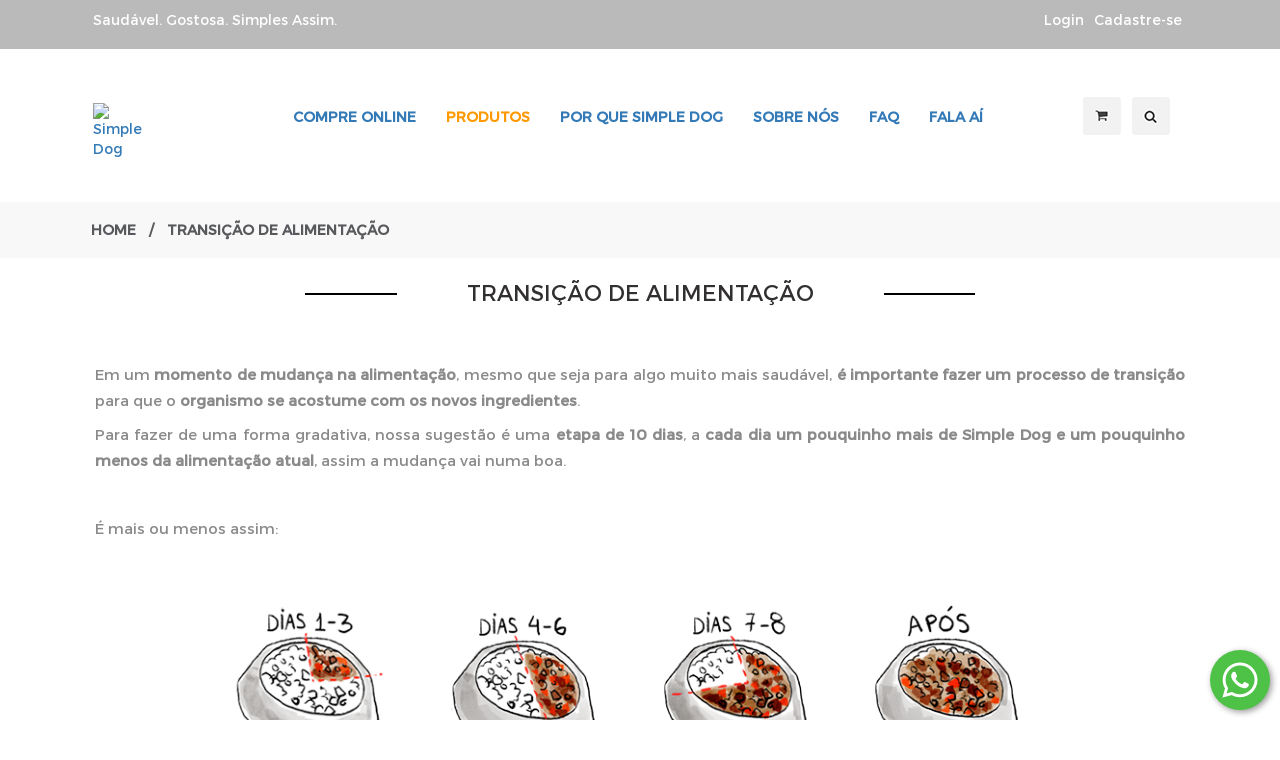

--- FILE ---
content_type: text/html; charset=UTF-8
request_url: https://www.simpledog.com.br/transicao-de-alimentacao/
body_size: 11209
content:
<!DOCTYPE html>
<html xmlns="http://www.w3.org/1999/xhtml" xmlns:fb="http://www.facebook.com/2008/fbml" xmlns:og="http://opengraphprotocol.org/schema/">
<head>
    <meta http-equiv="Content-Type" content="text/html; charset=utf-8" />
    <meta http-equiv="X-UA-Compatible" content="IE=edge,chrome=1" />
    <meta name="viewport" content="width=device-width, initial-scale=1.0, maximum-scale=1.5">
    <title>Simple Dog</title>
    <meta name="description" content="Em um momento de mudança na alimentação, mesmo que seja para algo muito mais saudável, é importante fazer um processo de transição para que o organismo se ac..." />
            <meta property="fb:admins" content="388594497987361" />
            <meta property="og:site_name" content="Simple Dog" />
            <!-- CSS -->
    <link rel="stylesheet" type="text/css" href="//fonts.googleapis.com/css?family=Lato:100,300,400,700,900|Oswald:400,700,300" media="all" />
   <!-- <link rel="stylesheet" type="text/css" href="//netdna.bootstrapcdn.com/bootstrap/3.3.4/css/bootstrap.min.css" media="all" /> -->
    <link rel="stylesheet" type="text/css" href="//netdna.bootstrapcdn.com/font-awesome/4.0.3/css/font-awesome.css" media="all" />
    <link rel="stylesheet" type="text/css" href="//d2az8otjr0j19j.cloudfront.net/templates/138/667/twig/static/css/bootstrap.min.css" media="all" />
    <link rel="stylesheet" type="text/css" href="//acdn-us.mitiendanube.com/stores/138/667/themes/tech/dart-colors-5cb80139181e6525c647fe4299408ef1.css" media="all" />
    <link rel="stylesheet" type="text/css" href="//d2az8otjr0j19j.cloudfront.net/templates/138/667/twig/static/css/style.css" media="all" />
    <link rel="stylesheet" type="text/css" href="//d2az8otjr0j19j.cloudfront.net/templates/138/667/twig/static/css/kobastyle.css" media="all" />
    <link rel="stylesheet" type="text/css" href="//d2az8otjr0j19j.cloudfront.net/templates/138/667/twig/static/css/mobile.css" media="all" />

   	<link rel="stylesheet" type="text/css" href="//d2az8otjr0j19j.cloudfront.net/templates/138/667/twig/static/fontkoba1/stylesheet.css" media="all" />
   	<link rel="stylesheet" type="text/css" href="//d2az8otjr0j19j.cloudfront.net/templates/138/667/twig/static/fontkoba2/stylesheet.css" media="all" />

    <script type="text/javascript" src="//ajax.googleapis.com/ajax/libs/jquery/1.11.3/jquery.min.js" ></script>
        <script type="text/javascript" src="//d26lpennugtm8s.cloudfront.net/assets/common/js/jquery.cookie-49be0f0d5910e21f7db3cca0b9ace6fc30.js" ></script>

        

    <link href="//acdn-us.mitiendanube.com/stores/138/667/themes/common/FAVICON-d76c3108df96f60d5d8f2e386c6e3bb01434647457.ico?0" class="js-favicon" rel="icon" type="image/x-icon" />
    <link href="//acdn-us.mitiendanube.com/stores/138/667/themes/common/FAVICON-d76c3108df96f60d5d8f2e386c6e3bb01434647457.ico?0" class="js-favicon" rel="shortcut icon" type="image/x-icon" />
<link rel="canonical" href="https://www.simpledog.com.br/transicao-de-alimentacao/" />

<meta name="nuvempay-logo" content="//d26lpennugtm8s.cloudfront.net/assets/common/img/logos/payment/new_logos_payment/nuvempago@2x.png" />
    <meta name="google-site-verification" content="hnLge4EFGiWBYxKNXjyI4Lq3xf0ft6ITIVqYjwum3Gw" />

<script>
    !function(f,b,e,v,n,t,s){if(f.fbq)return;n=f.fbq=function(){n.callMethod?
            n.callMethod.apply(n,arguments):n.queue.push(arguments)};if(!f._fbq)f._fbq=n;
            n.push=n;n.loaded=!0;n.version='2.0';n.queue=[];t=b.createElement(e);t.async=!0;
            t.src=v;s=b.getElementsByTagName(e)[0];s.parentNode.insertBefore(t,s)}(window,
        document,'script','https://connect.facebook.net/en_US/fbevents.js');

    
    const tnTrackCookie = document.cookie.match('(^|;) ?tn_track=([^;]*)(;|$)')?.[2].slice(-40).toLowerCase();
    const advancedMatchingConfig = { agent: 'tiendanube-core' };

    if (tnTrackCookie) {
        advancedMatchingConfig.external_id = tnTrackCookie;
    }

    fbq('init', '433978204476909', advancedMatchingConfig);

    
    const fbPageViewEventId = 'page-view-70599e78-e2d6-4a4f-a9c9-9149bef4fb5a';
    fbq('track', 'PageView', {}, { eventID: fbPageViewEventId });
</script>
<noscript>
    <img height="1" width="1" style="display:none" src="https://www.facebook.com/tr?id=433978204476909&ev=PageView&noscript=1"/>
</noscript>


<script type="text/javascript">
    var LS = LS || {};

    LS.store = {
        id : 138667,
        url : "lojasimpledog.lojavirtualnuvem.com.br",
        custom_url : "www.simpledog.com.br",
        ga4_measurement_id : "",
        gads_measurement_id : "",
        has_preexisting_google_mc_catalog : false,
        has_google_analytics_track_product_ids : false,
        name: "Simple\u0020Dog",
    };
    LS.cart = {
        id : null,
        subtotal : 0,
        has_non_shippable_products: false,
        has_shippable_products: false,
        items : [
                    ]
    };
    LS.hasCartMinimumValue = false;
    LS.abStorefrontCartExperiments = null;
    LS.lang = "pt_BR";
    LS.langCode = "pt";
    LS.currency = {
        code : "BRL",
        display_short: "R\u0024",
        display_long: "R\u0024",
        cents_separator : ",",
        thousands_separator : "."
    };
    LS.country = "BR";
                LS.customer = null;
    LS.template= "page";
    LS.theme = {
        code: "tech",
        name: "Boxy",
        custom: true,
    };
    LS.metricsWorkerScriptUrl = "https://acdn-us.mitiendanube.com/assets/stores/js/metrics-worker-c984926f96a2e4787f155a9755d6944a30.js?v=98339381"

    LS.socialScripts = [];
    LS.DOMReady = function(fn) {
        if (document.addEventListener) {
            document.addEventListener('DOMContentLoaded', fn);
        } else {
            document.attachEvent('onreadystatechange', function() {
                if (document.readyState === 'interactive')
                    fn();
            });
        }
    };

    // Making it a thenable so it can be made into a full fledged Promise later
    LS._readyCallbacks = [];
    LS.ready = {
        then: function(callback){
            LS._readyCallbacks.push(callback);
        }
    };

    window.addEventListener('load', () => {
        if(!window.cartService) {
            return;
        }

        window.cartService.setCurrentLoadTime(1768854309);
    });

    window.pageData = {
        id: "",
        name: ""
    }

    window.initialCart = {"id":null,"subtotal":0,"total":0,"discounts":0,"promotions":[],"shipping_zipcode":null};
    window.metricServiceDispatchQueue = [];
    window.metricService = { dispatch: (event) => window.metricServiceDispatchQueue.push(event) };

    window.translations = {
        cart: {
            error_messages: {
                out_of_stock: 'Este produto está fora de estoque.',
                unavailable_product: 'Este produto não está disponível.',
                update_error: 'Ocorreu um erro ao atualizar o carrinho.',
                subscription_only_product: 'Este produto está disponível apenas para assinaturas.'
            },
            name: 'Carrinho de compras'
        }
    };
</script>





<script>
    window.enableNativeLibraries = false;
    window.hasMetricsTag = false;
    window.hasFixFilterPaginationTag = false;
    window.hasUpdatingCartStatusTag = false;
    window.hasMaxPaymentDiscountFixTag = false;
</script>

    <script type="text/javascript" src="//acdn-us.mitiendanube.com/assets/stores/js/linkedstore-eb830d498bba92649c63f233719d904830.js?v=98339381" ></script>
    <script>window.vanillaJS = false;</script>

<script type="text/javascript">
    
    LS.ready.then(() =>  {
        if (!window.jQueryNuvem) {
            window.jQueryNuvem = $
        }
    });
</script>


    
<script type="text/javascript">

    function ga_send_event(category, action, label, value) {
                    return;
            }

    </script>


    
    

        <script>
        var fb_params = {
            referrer: document.referrer,
            userAgent: navigator.userAgent,
            language: 'pt-BR'
        };
        
                
        let pixelFunction = 'track';
        let pixelEvent = null;
        let fbEventId = null;
        const fbTimestamp = new Date().getTime();
        let contentType = 'product';
        
        
        if(pixelEvent) {
            fbq(pixelFunction, pixelEvent, fb_params, { eventID: fbEventId });
        }

                    LS.ready.then(function() {
                            LS.on(LS.events.productAddedToCart, function (event, data) {
                    data ??= event.detail;
                    if (!data?.cart?.products?.length) {
                        return;
                    }

                    const { cart, cart_item: cartItem, quantity_added: quantityAdded, social_event_id_suffix: fbEventIdSuffix } = data;
                    const value = +cart.total;

                    // Facebook Pixel does not have an event to remove products from the cart.
                    if (value <= 0) {
                        return;
                    }
                    const getVariantContentId = (cartProduct) => {
                                                    return cartProduct.variant_id.toString();
                                            };
                                            const content_ids = cart.products.map(getVariantContentId);
                        const contents = cart.products.map(product => ({
                            id: getVariantContentId(product),
                            quantity: product.quantity,
                            item_price: +product.price,
                        }));
                    
                    const customData = {
                        referrer: document.referrer,
                        userAgent: navigator.userAgent,
                        language: 'pt-BR',
                        content_ids: content_ids,
                        contents: contents,
                        content_type: contentType,
                        currency: LS.currency.code,
                        quantity: quantityAdded,
                        value
                    };

                    
                    const fbAddToCartEventId = `add-to-cart-${fbEventIdSuffix}`;
                    trackAddToCartAJAX(customData, fbAddToCartEventId);
                                            sendNubeSocialTracking(cart.id, cartItem.id, customData, fbAddToCartEventId);
                                    });
            });
        
        function trackAddToCartAJAX(customData, fbEventId) {
            const eventName = 'AddToCart';
            fbq('track', eventName, customData, { eventID: fbEventId });
        }

        async function sendNubeSocialTracking(cartId, cartItemId, customData, fbEventId) {
            let data = {
                event_name: 'AddToCart',
                cart_id: cartId,
                cart_product_id: cartItemId,
                event_id: fbEventId,
            };

            Object.assign(data, customData)

            setTimeout(function() {
                new Image().src = '/fb-capi/?' + new URLSearchParams(data);
            }, 500);
        }
    </script>
<script type="text/javascript">
    function amplitude_log_event(event, properties) {
        // dummy function
        return true;
    }
</script>









	<script type="text/javascript" src="//d2az8otjr0j19j.cloudfront.net/templates/138/667/twig/static/js/slider.js" ></script>

	<link href="http://www.jqueryscript.net/css/jquerysctipttop.css" rel="stylesheet" type="text/css">




    <style>
        .btn-whatsapp {
  position: fixed;
  bottom: 10px;
  right: 10px;
  z-index: 10;
  color: white;
  background-color:#4dc247;
  box-shadow: 2px 2px 6px rgba(0,0,0,0.4);
  border-radius: 50%;
}


.btn-whatsapp svg{
  width: 60px;
  height: 60px;
  padding: 10px;
  fill: white;
  vertical-align:middle;
}
    </style>
    
	<style>
		
		
.menu-fixo {
  position: fixed !important;
  top: 0;
  z-index: 99;
  background-color: #fff;
  margin: auto;
  text-align: center;
  display: table;
  width: 100%;
    animation-name: slideDown;
  -webkit-animation-name: slideDown;
  animation-duration: 700ms;
  -webkit-animation-duration: 700ms;
  animation-timing-function: ease;
  -webkit-animation-timing-function: ease;
  visibility: visible !important;
}
	</style>

	<script>
		$(function(){   
			var nav = $('#alinhar');   
			$(window).scroll(function () { 
				if ($(this).scrollTop() > 50) { 
					nav.addClass("menu-fixo"); 
				} else { 
					nav.removeClass("menu-fixo"); 
				} 
			});  
		});
	</script>

    
    
</head>
<body itemscope itemtype="http://schema.org/WebPage" itemid="body">



<!-- Google Tag Manager -->
<noscript><iframe src="//www.googletagmanager.com/ns.html?id=GTM-KJSTNL"
height="0" width="0" style="display:none;visibility:hidden"></iframe></noscript>
<script>(function(w,d,s,l,i){w[l]=w[l]||[];w[l].push({'gtm.start':
new Date().getTime(),event:'gtm.js'});var f=d.getElementsByTagName(s)[0],
j=d.createElement(s),dl=l!='dataLayer'?'&l='+l:'';j.async=true;j.src=
'//www.googletagmanager.com/gtm.js?id='+i+dl;f.parentNode.insertBefore(j,f);
})(window,document,'script','dataLayer','GTM-KJSTNL');</script>
<!-- End Google Tag Manager -->

<script>LS.socialScripts.push('//platform.twitter.com/widgets.js')</script>
            <script>
                window.fbAsyncInit = function() {
                    FB.init({
            appId      : '701818026596596',
            xfbml      : true,
            version    : 'v2.9',
            cookie     : true
        });
                    
                };
                (function(d, s, id) {
                var js, fjs = d.getElementsByTagName(s)[0];
                if (d.getElementById(id)) return;
                js = d.createElement(s); js.id = id;
                js.src = "//connect.facebook.net/pt_BR/sdk.js#xfbml=1&version=v2.9&appId=701818026596596";
                fjs.parentNode.insertBefore(js, fjs);
            }(document, 'script', 'facebook-jssdk'));
            </script>
        <script type="text/javascript">
                  window.___gcfg = {'lang' : 'pt-BR'};
                  LS.socialScripts.push('https://apis.google.com/js/plusone.js')
                </script><script>LS.socialScripts.push('//assets.pinterest.com/js/pinit.js')</script>


         
        
<div id="topo">
    <div id="topomeio">
			<div id="topoleft">
            <p>Saudável. Gostosa. Simples Assim.</p>
            </div>
            <div id="toporight"> <div class="login-home2">
                    <div class="customer-container2">
                                                                                                                        <p><a href="/account/register" title="" >Cadastre-se</a></p>
                                                                <p><a href="/account/login/" title="" >Login</a></p>
                                                                        </div>
                  
                </div></div>   
            <div id="topolinguagem"> <div class="col-lg-5 col-md-5 col-xs-12 social-container">
                        <div class="lang">
                                                    </div>
                        
                    </div></div> 
        </div>
</div>
<div id="alinhar2">
<div id="alinhar">
<div id="meiologomenu">
	<div id="logoleft"><div class="col-lg-7 col-md-7 col-xs-12 logo-container">
                                                                                    <div class="img logo">
                                    <a href="https://www.simpledog.com.br" title="" ><img  src="//acdn-us.mitiendanube.com/stores/138/667/themes/common/LOGO-028018e94afe113c0f3c7c4c17d88a811511932906.png?0" alt="Simple Dog"   /></a>
                                </div>
                                                                        </div></div>
    <div id="busca">    
        <a class="btn2 btn-primary2" role="button" data-toggle="collapse" href="#collapseExample2" aria-expanded="false" aria-controls="collapseExample">
  <img  src="//d2az8otjr0j19j.cloudfront.net/templates/138/667/twig/static/images/busca.jpg" alt=""   />
</a>
<div class="collapse" id="collapseExample2">
  <div class="well">

                                    <form action="/search/" method="get">
                                        <input class="text-input" type="text" name="q" placeholder="Buscar"/>
                                        <input class="submit-button" type="submit" value="&#xf002;" style="font-family: FontAwesome, 'Helvetica Neue', Helvetica, Arial, sans-serif; font-size:14px;" />
                                    </form></div></div>
                                    </div>
	<div id="carrinho"><a class="btn2 btn-primary2" role="button" data-toggle="collapse" href="#collapseExample" aria-expanded="false" aria-controls="collapseExample">
  <img  src="//d2az8otjr0j19j.cloudfront.net/templates/138/667/twig/static/images/ca.jpg" alt=""   />
</a>
<div class="collapse" id="collapseExample">
  <div class="well">
    <div id="ls_cart_widget">    <div class="cart-container">
        <a href="/comprar/"><div class="left"><i class="fa fa-shopping-cart"></i>&nbsp;<p>Carrinho</p></div>
        <div class="quantity left">0</div>
        <div class="price left">R$0,00</div></a>
    </div>
</div>  </div>
</div></div>

<div id="menumob">
        <nav class="mobile">
            <select name="main_navigation" id="main_navigation" onchange="location = this.options[this.selectedIndex].value;">
                            <option value="https://www.simpledog.com.br/produtos/"  >
            COMPRE ONLINE
        </option>
                    <option value="https://www.simpledog.com.br/shop/"  >
            - SHOP
        </option>
                    <option value="" selected="selected" >
            PRODUTOS
        </option>
                    <option value="https://www.simpledog.com.br/produtos2/"  >
            - Produtos
        </option>
                <option value="https://www.simpledog.com.br/a-escolha-dos-ingredientes/"  >
            - A escolha dos ingredientes
        </option>
                <option value="https://www.simpledog.com.br/como-preparar/"  >
            - Como preparar
        </option>
                <option value="https://www.simpledog.com.br/transicao-de-alimentacao/" selected="selected" >
            - Transição da alimentação
        </option>
                <option value="https://www.simpledog.com.br/quantidade-diaria/"  >
            - Quantidade diária
        </option>
                <option value="https://www.simpledog.com.br/niveis-de-garantia/"  >
            - Níveis de garantia
        </option>
                <option value="https://www.simpledog.com.br/simple-dog-e-concentrada/"  >
            - Alimentação concentrada
        </option>
                    <option value=""  >
            POR QUE SIMPLE DOG
        </option>
                    <option value="https://www.simpledog.com.br/beneficios-simple-dog/"  >
            - Benefícios Simple Dog
        </option>
                <option value="https://www.simpledog.com.br/simple-dog-e-melhor/"  >
            - Simple Dog é melhor
        </option>
                    <option value=""  >
            SOBRE NÓS
        </option>
                    <option value="https://www.simpledog.com.br/nossa-historia/"  >
            -  Nossa história
        </option>
                <option value="https://www.simpledog.com.br/nossas-crencas/"  >
            - Nossas crenças
        </option>
                    <option value="https://www.simpledog.com.br/faq/"  >
            FAQ
        </option>
                <option value="/contato/"  >
            FALA AÍ
        </option>
                </select>
        </nav>
        
        </div>

	<div id="menuleft">    
   
   
   

   
   
   <header>

		
			    <div class="navbar-bg">
          
                    <ul class="nav navbar-nav sf-menu hidden-sm hidden-xs" id="menudrop">
                            <li class="">
        <a href="https://www.simpledog.com.br/produtos/" > COMPRE ONLINE</a>
                    <ul class="sf-menud" id="sf-menud">
                    <li class="">
        <a href="https://www.simpledog.com.br/shop/" > SHOP</a>
            </li>
            </ul>
            </li>
    <li class="active">
        <a href="#" > PRODUTOS</a>
                    <ul class="sf-menud" id="sf-menud">
                    <li class="">
        <a href="https://www.simpledog.com.br/produtos2/" > Produtos</a>
            </li>
    <li class="">
        <a href="https://www.simpledog.com.br/a-escolha-dos-ingredientes/" > A escolha dos ingredientes</a>
            </li>
    <li class="">
        <a href="https://www.simpledog.com.br/como-preparar/" > Como preparar</a>
            </li>
    <li class="active">
        <a href="https://www.simpledog.com.br/transicao-de-alimentacao/" > Transição da alimentação</a>
            </li>
    <li class="">
        <a href="https://www.simpledog.com.br/quantidade-diaria/" > Quantidade diária</a>
            </li>
    <li class="">
        <a href="https://www.simpledog.com.br/niveis-de-garantia/" > Níveis de garantia</a>
            </li>
    <li class="">
        <a href="https://www.simpledog.com.br/simple-dog-e-concentrada/" > Alimentação concentrada</a>
            </li>
            </ul>
            </li>
    <li class="">
        <a href="#" > POR QUE SIMPLE DOG</a>
                    <ul class="sf-menud" id="sf-menud">
                    <li class="">
        <a href="https://www.simpledog.com.br/beneficios-simple-dog/" > Benefícios Simple Dog</a>
            </li>
    <li class="">
        <a href="https://www.simpledog.com.br/simple-dog-e-melhor/" > Simple Dog é melhor</a>
            </li>
            </ul>
            </li>
    <li class="">
        <a href="#" > SOBRE NÓS</a>
                    <ul class="sf-menud" id="sf-menud">
                    <li class="">
        <a href="https://www.simpledog.com.br/nossa-historia/" >  Nossa história</a>
            </li>
    <li class="">
        <a href="https://www.simpledog.com.br/nossas-crencas/" > Nossas crenças</a>
            </li>
            </ul>
            </li>
    <li class="">
        <a href="https://www.simpledog.com.br/faq/" > FAQ</a>
            </li>
    <li class="">
        <a href="/contato/" > FALA AÍ</a>
            </li>
            
                    </ul>
        </div>
	</header>

   
   
   
   
   
   

    </div>

    
    
    </div>
    </div>
</div></div>



<!-- Site Overlay -->
<div class="site-overlay"></div>
    <div class="path">
    	<div id="meio">
        <div itemscope itemtype="http://www.schema.org/WebPage" itemid="body">
    <div id="breadcrumb"  itemprop="breadcrumb">
        <a href="https://www.simpledog.com.br" title="Simple Dog">Home</a>
            </div>
</div>    
 <span class="separator"> / </span> <p> Transição de alimentação </p>
        </div>
    </div>

<div class="container page_detail">

    <div class="clear"></div>
    
<!-- titles -->
        
        
        <div class="row">
            <div class="col-md-12">
                <div class="section-title">
                    <fieldset><legend>
                    <h1 itemprop="name"> Transição de alimentação  </h1></legend></fieldset>
                </div>
            </div>
 		</div>

<!-- titles -->

    <div class="container">
        <p>Em um <strong>momento de mudan&ccedil;a na alimenta&ccedil;&atilde;o</strong>, mesmo que seja para algo muito mais saud&aacute;vel, <strong>&eacute; importante fazer um processo de transi&ccedil;&atilde;o</strong> para que o <strong>organismo se acostume com os novos ingredientes</strong>.</p>

<p>Para fazer de uma forma gradativa, nossa sugest&atilde;o &eacute; uma <strong>etapa de 10 dias</strong>, a <strong>cada dia um pouquinho mais de Simple Dog e um pouquinho menos da alimenta&ccedil;&atilde;o atual</strong>, assim a mudan&ccedil;a vai numa boa.</p>

<p>&nbsp;</p>

<p>&Eacute; mais ou menos assim:</p>

<p style="text-align: center;">&nbsp;</p>

<p style="text-align: center;"><img alt="" height="276" src="//d26lpennugtm8s.cloudfront.net/stores/138/667/rte/Simple Dog transicao 1.png" width="212" /><img alt="" height="278" src="//d26lpennugtm8s.cloudfront.net/stores/138/667/rte/Simple Dog transicao 2.png" width="212" /><img alt="" height="277" src="//d26lpennugtm8s.cloudfront.net/stores/138/667/rte/Simple Dog transicao 3.png" width="212" /><img alt="" height="278" src="//d26lpennugtm8s.cloudfront.net/stores/138/667/rte/Simple Dog transicao 4.png" width="212" /></p>

    </div>
</div>
<script type="text/javascript">
(function() {
	var referrer = (window.decodeURI) ? window.decodeURI(document.referrer) : document.referrer;
    var url = (window.decodeURI) ? window.decodeURI(document.URL) : document.URL;
	
	setTimeout(function() {
            var tracking_url = '/stats/record_visit/?' +
                      'referrer=' + encodeURIComponent(referrer) +
                      '&url=' + encodeURIComponent(url)
                                                                                                    + '&social_event_id_suffix=70599e78-e2d6-4a4f-a9c9-9149bef4fb5a'
                                                                                    ;
            new Image().src = tracking_url;
	  }, 500);
})();
</script>
<script type="text/javascript">
    LS.ready.then(function() {
                                    window.scriptLoaderService.addScriptOnEvent('https\u003A\/\/s3\u002Dsa\u002Deast\u002D1.amazonaws.com\/cdn.siteblindado.com\/ns_aw_malware.js\u003Fstore\u003D138667', 'onfirstinteraction');
                                                window.scriptLoaderService.addScriptOnEvent('https\u003A\/\/tiny\u002Dgoogle\u002Dsnippets.s3\u002Dsa\u002Deast\u002D1.amazonaws.com\/nuvemshop\/global.js\u003Fconversion_id\u003DAW\u002D412054856\u0026store\u003D138667', 'onfirstinteraction');
                                                window.scriptLoaderService.addScriptOnEvent('https\u003A\/\/services\u002Dwallet\u002Dstorefront.tiendanube.com\/bundle.js\u003Fstore\u003D138667', 'onfirstinteraction');
                                                window.scriptLoaderService.addScriptOnEvent('https\u003A\/\/js.myperfit.net\/tiendanube\/track.js\u003Fa\u003Dsimpledog\u0026r\u003D242e99b8\u0026h\u003D2149bde9\u0026store\u003D138667', 'onfirstinteraction');
                    
        LS.socialScripts.forEach(function (scriptSrc) {
            window.scriptLoaderService.addScriptOnEvent(scriptSrc, 'onload');
        });
    });
</script>



</div><!-- /.container -->

    <a href="https://wa.me/5516992443692" target="_blank" class="btn-whatsapp pulse" aria-label="Comunicate por WhatsApp">
        <svg class="icon-inline icon-2x" xmlns="http://www.w3.org/2000/svg" viewBox="0 0 448 512"><path d="M380.9 97.1C339 55.1 283.2 32 223.9 32c-122.4 0-222 99.6-222 222 0 39.1 10.2 77.3 29.6 111L0 480l117.7-30.9c32.4 17.7 68.9 27 106.1 27h.1c122.3 0 224.1-99.6 224.1-222 0-59.3-25.2-115-67.1-157zm-157 341.6c-33.2 0-65.7-8.9-94-25.7l-6.7-4-69.8 18.3L72 359.2l-4.4-7c-18.5-29.4-28.2-63.3-28.2-98.2 0-101.7 82.8-184.5 184.6-184.5 49.3 0 95.6 19.2 130.4 54.1 34.8 34.9 56.2 81.2 56.1 130.5 0 101.8-84.9 184.6-186.6 184.6zm101.2-138.2c-5.5-2.8-32.8-16.2-37.9-18-5.1-1.9-8.8-2.8-12.5 2.8-3.7 5.6-14.3 18-17.6 21.8-3.2 3.7-6.5 4.2-12 1.4-32.6-16.3-54-29.1-75.5-66-5.7-9.8 5.7-9.1 16.3-30.3 1.8-3.7.9-6.9-.5-9.7-1.4-2.8-12.5-30.1-17.1-41.2-4.5-10.8-9.1-9.3-12.5-9.5-3.2-.2-6.9-.2-10.6-.2-3.7 0-9.7 1.4-14.8 6.9-5.1 5.6-19.4 19-19.4 46.3 0 27.3 19.9 53.7 22.6 57.4 2.8 3.7 39.1 59.7 94.8 83.8 35.2 15.2 49 16.5 66.6 13.9 10.7-1.6 32.8-13.4 37.4-26.4 4.6-13 4.6-24.1 3.2-26.4-1.3-2.5-5-3.9-10.5-6.6z"/></svg>
    </a>

<!-- FOOTER -->
<div class="footer">
    <div class="footer1">
        <!-- footer 1 -->
        <div class="container">
                            <div class="col-md-4 col-lg-4 col-xs-12 footer-col-container">
                                        <div class="payment-container">
                        <h1>Formas de pagamento</h1>
                                                    <img src="//d26lpennugtm8s.cloudfront.net/assets/common/img/logos/payment/visa@2x.png" alt=""  height="29" />
                                                    <img src="//d26lpennugtm8s.cloudfront.net/assets/common/img/logos/payment/mastercard@2x.png" alt=""  height="29" />
                                                    <img src="//d26lpennugtm8s.cloudfront.net/assets/common/img/logos/payment/amex@2x.png" alt=""  height="29" />
                                                    <img src="//d26lpennugtm8s.cloudfront.net/assets/common/img/logos/payment/diners@2x.png" alt=""  height="29" />
                                                    <img src="//d26lpennugtm8s.cloudfront.net/assets/common/img/logos/payment/br/aura@2x.png" alt=""  height="29" />
                                                    <img src="//d26lpennugtm8s.cloudfront.net/assets/common/img/logos/payment/br/elo@2x.png" alt=""  height="29" />
                                                    <img src="//d26lpennugtm8s.cloudfront.net/assets/common/img/logos/payment/br/hipercard@2x.png" alt=""  height="29" />
                                                    <img src="//d26lpennugtm8s.cloudfront.net/assets/common/img/logos/payment/other@2x.png" alt=""  height="29" />
                                                    <img src="//d26lpennugtm8s.cloudfront.net/assets/common/img/logos/payment/payment-method-types/pix@2x.png" alt=""  height="29" />
                                                    <img src="//d26lpennugtm8s.cloudfront.net/assets/common/img/logos/payment/br/discover@2x.png" alt=""  height="29" />
                                                    <img src="//d26lpennugtm8s.cloudfront.net/assets/common/img/logos/payment/boleto@2x.png" alt=""  height="29" />
                                                </div>
                                        
                                        <div class="shipping-container">
                        <h1>Formas de envio</h1>
                                                    <img src="//d26lpennugtm8s.cloudfront.net/assets/common/img/logos/shipping/api/4190@2x.png" alt=""  height="29" />
                                            </div>
                                    </div>
                                        <div class="col-md-4 col-lg-4 col-xs-12 footer-col-container">
                    <h1>Redes sociais</h1>
                    <div id="wrapper-social">
                        <div class="row-fluid">
                            <div class="followus">
                                                                                                                                                <a class="soc-foot facebook" href="https://www.facebook.com/simpledogbr" target="_blank" ><i class="fa fa-facebook fa-4x"></i></a>
                                                                                                                                                                                                                                                                                                                                                                                                                                                                                                            <a class="soc-foot instagram" href="https://instagram.com/simpledogbr" target="_blank" ><i class="fa fa-instagram fa-4x"></i></a>
                                                                                                </div>
                        </div>
                    </div>
                </div>
             
            <!-- follow us-->
            <div class="newsletter-container footer-col-container">
                <div class="col-md-4 col-lg-4 col-xs-12 newsletter">
     <h1>Newsletter</h1>
    <div id="newsletter">
                <form method="post" action="/winnie-pooh" onsubmit="$(this).attr('action', '');">
            <div class="input-append">
                <input type="text"  onfocus="if (this.value == 'Seu Nome') {this.value = '';}" onblur="if (this.value == '') {this.value = 'Nome Completo';}" value='Seu Nome' name="name" >
                <input type="text"  onfocus="if (this.value == 'Seu E-mail') {this.value = '';}" onblur="if (this.value == '') {this.value = 'Seu E-mail';}" value='Seu E-mail' name="email" >
                <input type="hidden" name="message" value="Pedido de inscrição na newsletter" />
                <input type="hidden" name="type" value="newsletter" />
                <input type="submit" name="contact" value="Enviar" class="send">
            </div>
        </form>
    </div>
</div>
            </div>
        </div>
        <div class="clear"></div>
    </div>
    <!-- footer 1-->
    <div class="clear"></div>
    <div class="footer2">
        <!-- footer 2 -->
        <div class="container">
            <div class="col-md-4 col-lg-4 col-xs-12 footer-col-container">
                <h1></h1>
                <div class="menu">
                    <ul>
                        	<li>
        <a href="https://www.simpledog.com.br/politica-de-devolucao/" >Política de Devolução</a>
	</li>
	<li>
        <a href="https://www.simpledog.com.br/produtos/" >Compre Online</a>
	</li>
	<li>
        <a href="http://www.simpledog.com.br/encontre-uma-loja1/" >Encontre uma Loja</a>
	</li>
                    </ul>
                </div>
            </div>
           
             <div class="col-md-4 col-lg-4 col-xs-12 seals footer-col-container">
                     <div class="col-foot">
                        <h1>Segurança e Certificações</h1>
                        <div class="seals row" style="display: none;">
                                                                                                            </div>
                    </div>
             </div>         

            <!--                 <div class="col-md-4 col-lg-4 col-xs-12 contactanos footer-col-container">
                    <h1>Contato</h1>
                    <p>(16)99244-3692</p>                    <p>Rua Miguel Moisés, 262 Vila Zelinda, Ituverava-SP. CEP: 14505-340</p>                    <p><a href="mailto:sac@simpledog.com.br">sac@simpledog.com.br</a></p>                    <p><a target="_blank" href="https://www.simpledog.com.br/blog/">https://www.simpledog.com.br/blog/</a></p>    
                </div>
             -->
        </div>
    </div>
    <!-- footer 2 -->
    <div class="clear"></div>
    <div class="copy">
        <!-- copy -->
        <div class="container">
            <div class="col-lg-6 col-md-6 col-sm-6 col-xs-12 copyleft">Copyright Simple Dog - 19932676000141 - 2026. Todos os direitos reservados.</div>
            <div class="col-lg-6 col-md-6 col-sm-6 col-xs-12 copyright"><a href="https://www.nuvemshop.com.br/partners/kobaagency" target="_blank"><strong>Nuvem shop</strong></a> &amp; <a href="http://www.koba.agency" target="_blank"><strong>Koba.Agency</strong></a></div>
            <div class="clear"></div>
        </div>
    </div>
    <!-- copy -->
</div>
<!-- FOOTER -->
<script type="text/javascript" src="//netdna.bootstrapcdn.com/bootstrap/3.3.4/js/bootstrap.min.js" ></script>
<script type="text/javascript" src="//d2az8otjr0j19j.cloudfront.net/templates/138/667/twig/static/js/tech.js" ></script>
<script type="text/javascript" src="//maps.googleapis.com/maps/api/js?sensor=false" ></script>

<script type="text/javascript">
        $('#newsletter-popup').submit(function(){
        $(".loading-modal").show();
        ga_send_event('contact', 'newsletter', 'popup');
        $("#newsletter-popup .btn").attr('disabled', 'disabled');
    });

    LS.newsletter('#newsletter-popup', '#newsModal', '\/contato\/', function(response){
        $(".loading-modal").hide();
        var selector_to_use = response.success ? '.input-append' : '.contact-error';
        $(this).find(selector_to_use).fadeIn( 100 ).delay( 1 ).fadeOut( 500 );
        $("#newsletter-popup .btn").removeAttr('disabled');
		
		var selector_to_use = response.success ? '.contact-ok' : '.contact-error';
        $(this).find(selector_to_use).fadeIn( 100 ).delay( 130000000 ).fadeOut( 500 );
        $("#newsletter-popup .btn").removeAttr('disabled');
    });
	




    $(document).ready(function(){
        var max_pixels_mobile = 767;
        if($(window).width() > max_pixels_mobile ) {
            var cookie = $.cookie('newsletter-popup');
            if (cookie != null && typeof cookie !== "undefined") {
                // Cookie is set
                $("#newsModal").hide();
            } else {
                setTimeout(function() {
                    $('#newsModal').modal('show');
                }, 6000);
                // Cookie is not set, so we add it
                $.cookie('newsletter-popup', 1, { expires: 60 });
            }
        }
    });
    	
    function get_max_installments_without_interests(number_of_installment, installment_data, max_installments_without_interests) {
        if (parseInt(number_of_installment) > parseInt(max_installments_without_interests[0])) {
            if (installment_data.without_interests) {
                return [number_of_installment, installment_data.installment_value.toFixed(2)];
            }
        }
        return max_installments_without_interests;
    }

    function get_max_installments_with_interests(number_of_installment, installment_data, max_installments_with_interests) {
        if (parseInt(number_of_installment) > parseInt(max_installments_with_interests[0])) {
            if (installment_data.without_interests == false) {
                return [number_of_installment, installment_data.installment_value.toFixed(2)];
            }
        }
        return max_installments_with_interests;
    }

    function changeVariant(variant){
        $("#shipping-calculator-response").hide();
        $("#shipping-variant-id").val(variant.id);

        var parent = $("body");
        if (variant.element){
            parent = $(variant.element);
        }

        var sku = parent.find('#sku');
        if(sku.length) {
            sku.text(variant.sku).show();
        }

        var installment_helper = function($element, amount, price){
            $element.find('.installment-amount').text(amount);
            $element.find('.installment-price').text(LS.currency.display_short + price);
        };

        if (variant.installments_data) {
            var variant_installments = JSON.parse(variant.installments_data);
            var max_installments_without_interests = [0,0];
            var max_installments_with_interests = [0,0];
            $.each(variant_installments, function(payment_method, installments) {
                $.each(installments, function(number_of_installment, installment_data) {
                    max_installments_without_interests = get_max_installments_without_interests(number_of_installment, installment_data, max_installments_without_interests);
                    max_installments_with_interests = get_max_installments_with_interests(number_of_installment, installment_data, max_installments_with_interests);
                    var installment_container_selector = '#installment_' + payment_method + '_' + number_of_installment;
                    installment_helper($(installment_container_selector), number_of_installment, installment_data.installment_value.toFixed(2));
                });
            });
            var $installments_container = $('.installments.max_installments_container .max_installments');
            var $installments_modal_link = $('#button-installments');

            var installments_to_use = max_installments_without_interests[0] > 1 ? max_installments_without_interests : max_installments_with_interests;

            if(installments_to_use[0] <= 1 ) {
                $installments_container.hide();
                $installments_modal_link.hide();
            } else {
                $installments_container.show();
                $installments_modal_link.show();
                installment_helper($installments_container, installments_to_use[0], installments_to_use[1]);
            }
        }

        if (variant.price_short){
            parent.find('#price_display').text(variant.price_short).show();
        } else {
            parent.find('#price_display').hide();
        }

        if (variant.compare_at_price_short){
            parent.find('#compare_price_display').text(variant.compare_at_price_short).show();
        } else {
            parent.find('#compare_price_display').hide();
        }

        if(variant.contact) {
            parent.find('.container-box').hide();
        } else {
            parent.find('.container-box').show();
        }

        var button = parent.find('.addToCart');
        button.removeClass('cart').removeClass('contact').removeClass('nostock');
                if (!variant.available){
            button.val('Esgotado');
            button.addClass('nostock');
            button.attr('disabled', 'disabled');
            $("#shipping-calculator-form").hide();
        } else if (variant.contact) {
            button.val('Preço sob Consulta');
            button.addClass('contact');
            button.removeAttr('disabled');
            $("#shipping-calculator-form").hide();
        } else {
            button.val('Incluir no carrinho');
            button.addClass('cart');
            button.removeAttr('disabled');
            $("#shipping-calculator-form").show();
        }

            }
    $(document).ready(function(){

        $('.bxslider').bxSlider({
            auto: true,
            captions: false
        });
        var example = $('#menudrop').superfish({
            //add options here if required
        });

        
 
        $('#gmap3').gmap3({
            marker:{
                address: "Rua\u0020Miguel\u0020Mois\u00E9s,\u0020262\u0020Vila\u0020Zelinda,\u0020Ituverava\u002DSP.\u0020CEP\u003A\u002014505\u002D340"
            },
            map:{
                options:{
                    zoom: 14
                }
            }
        });
        
        $("#calculate-shipping-button").click(function(e) {
            e.preventDefault();
            LS.calculateShipping($("#shipping-cep").val(), '\/frete\/' );
        });

    });
</script>
<script type="text/javascript">
    $(document).ready(function(){
        $('.sort-by').change(function(){
            var params = LS.urlParams;
            params['sort_by'] = $(this).val();
            var sort_params_array = [];
            for (var key in params) {
                if ($.inArray(key, ['results_only', 'page']) == -1) {
                    sort_params_array.push(key + '=' + params[key]);
                }
            }
            var sort_params = sort_params_array.join('&');
            window.location = window.location.pathname + '?' + sort_params;
        });
    });
</script>
<script type="text/javascript">
    $(document).ready(function() {
        var maxHeight = 0;
        $('.wrap-banner, .wrap-banner-services').each(function () {
            maxHeight = $(this).height() > maxHeight ? $(this).height() : maxHeight;
        });
        $('.wrap-banner, .wrap-banner-services').css("height", maxHeight);
    });
</script>

<script type="text/javascript">
    $(document).ready(function(){
        LS.registerOnChangeVariant(function(variant){
            // this is used on quick shop modals
            var current_image = $('img', '.quick-content[data-product="'+variant.product_id+'"]');
            current_image.attr('src', variant.image_url);
            // this is used on single product view
            $(".cloud-zoom-gallery[data-image="+variant.image+"] > img").click();
        });
        $('#product_form').submit(function(){
            var button = $(this).find(':submit');

            button.attr('disabled', 'disabled');
            if (button.hasClass('cart')){
                button.val('Incluindo...');
            }
        });

    });
</script>
<script type="text/javascript">
    (function($){
        $(window).load(function(){

            $("#my-thumbs-list").mThumbnailScroller({
                axis:"yx",
                type:"click-thumb",
                markup:{ buttonsHTML:{ up:"SVG set 2",down:"SVG set 2",left:"SVG set 2",right:"SVG set 2" } }
            });

            $("#content-2").mThumbnailScroller({
                axis:"yx",
                type:"hover-precise"
            });

        });
    })(jQuery);
</script>

<script defer src="https://static.cloudflareinsights.com/beacon.min.js/vcd15cbe7772f49c399c6a5babf22c1241717689176015" integrity="sha512-ZpsOmlRQV6y907TI0dKBHq9Md29nnaEIPlkf84rnaERnq6zvWvPUqr2ft8M1aS28oN72PdrCzSjY4U6VaAw1EQ==" data-cf-beacon='{"rayId":"9c090f491cbb89da","version":"2025.9.1","serverTiming":{"name":{"cfExtPri":true,"cfEdge":true,"cfOrigin":true,"cfL4":true,"cfSpeedBrain":true,"cfCacheStatus":true}},"token":"586895d758224ecc944837e871aa382e","b":1}' crossorigin="anonymous"></script>
</body>
</html>

--- FILE ---
content_type: text/css
request_url: https://d2az8otjr0j19j.cloudfront.net/templates/138/667/twig/static/css/style.css
body_size: 10719
content:
html, body, div, span, applet, object, iframe, h1, h2, h3, h4, h5, h6, p, blockquote, pre, a, abbr, acronym,
address, big, cite, code, del, dfn, em, font, img, ins, kbd, q, s, samp, small, strike, strong, sub, sup, tt, var,
dl, dt, dd, ol, ul, li, fieldset, form, label, legend, table, caption, tbody, tfoot, thead, tr, th, td {
    margin: 0;
    padding: 0;
    border: 0;
    outline: 0;
    vertical-align: baseline;
    /* text-align: center; */
}

.header-logo .login-home .icon-cart {
    background-image: url(../images/cart.png);
}
.searchbox .submit-button {

}
#prev {
    background: transparent url("../images/carousel/gui/carousel_nav.png") no-repeat 0 0;
}
#next, #next:hover	 {
    background: transparent url("../images/carousel/gui/carousel_nav.png") no-repeat -19px 0;
}
#prev:hover {
    background: transparent url("../images/carousel/gui/carousel_nav.png") no-repeat 0 0;
}
.searchbox{background-imagez: url(../images/search.jpg); background-position:151px 2px; background-repeat:no-repeat;}

.bx-wrapper .bx-loading {

    background: url(../images/bx_loader.gif) center center no-repeat #fff;

}
.bx-wrapper .bx-prev {

    background: url(../images/controls.png) no-repeat 0 -32px;
}

.bx-wrapper .bx-next {
    background: url(../images/controls.png) no-repeat -43px -32px;
}
.es-nav span{background:transparent url(../images/nav_thumbs.png) no-repeat top left;}
.rg-image-nav a{background:#000 url(../images/nav.png) no-repeat -20% 50%;}

/*** ESSENTIAL STYLES ***/
.sf-menu, .sf-menu * {

    padding: 0;
    list-style: none;
}
.sf-menu li {
    position: relative;
}
.sf-menu ul {
    position: absolute;
    display: none;
    top: 100%;
    left: 0;
    z-index: 99;
}
.sf-menu > li {
    /*float: left;*/
}
.sf-menu li:hover > ul,
.sf-menu li.sfHover > ul {
    display: block;
}

.sf-menu a {
    display: block;
    position: relative;
}
.sf-menu ul ul {
    top: 0;
    left: 100%;
}


/*** DEMO SKIN ***/
.sf-menu {


}
.sf-menu ul {
    box-shadow: 2px 2px 6px rgba(0,0,0,.2);
    min-width: 12em; /* allow long menu items to determine submenu width */
    *width: 12em; /* no auto sub width for IE7, see white-space comment below */
}
.sf-menu a:hover{


color: #F7A601;
  



background-color: #fff;


}
.sf-menu a {
    padding: .75em 1em;
    text-decoration: none;
    zoom: 1; /* IE7 */
}
/*.sf-menu a {
	color: #13a;
}*/
.sf-menu li {
    white-space: nowrap; /* no need for Supersubs plugin */
    *white-space: normal; /* ...unless you support IE7 (let it wrap) */
    -webkit-transition: background .2s;
    transition: background .2s;
}
/*
.sf-menu ul li {
	background: #AABDE6;
}
.sf-menu ul ul li {
	background: #9AAEDB;
}
.sf-menud li:hover,
.sf-menud li.sfHover {
	background: #CFDEFF;

}*/

/*** arrows (for all except IE7) **/
.sf-arrows .sf-with-ul {
    /*padding-right: 2.5em;*/
    *padding-right: 1em; /* no CSS arrows for IE7 (lack pseudo-elements) */
}
/* styling for both css and generated arrows */
.sf-arrows .sf-with-ul:after {
    /*content: '';*/
    position: absolute;
    top: 50%;
    right: 1em;
    margin-top: -3px;
    height: 0;
    width: 0;
    /* order of following 3 rules important for fallbacks to work */
    border: 5px solid transparent;
    border-top-color: #dFeEFF; /* edit this to suit design (no rgba in IE8) */
    border-top-color: rgba(255,255,255,.5);
}
.sf-arrows > li > .sf-with-ul:focus:after,
.sf-arrows > li:hover > .sf-with-ul:after,
.sf-arrows > .sfHover > .sf-with-ul:after {
    border-top-color: white; /* IE8 fallback colour */
}
/* styling for right-facing arrows */
.sf-arrows ul .sf-with-ul:after {
    margin-top: -5px;
    margin-right: -3px;
    border-color: transparent;
    border-left-colorZ: #dFeEFF; /* edit this to suit design (no rgba in IE8) */
    border-left-colorZ: rgba(255,255,255,.5);
}
.sf-arrows ul li > .sf-with-ul:focus:after,
.sf-arrows ul li:hover > .sf-with-ul:after,
.sf-arrows ul .sfHover > .sf-with-ul:after {
    border-left-color: white;
}

/*
== jquery thumbnail/image scroller ==
Plugin URI: http://manos.malihu.gr/jquery-thumbnail-scroller/
*/



/*
CONTENTS:
	1. BASIC STYLE - Plugin's basic/essential CSS properties (normally, should not be edited).
	2. SCROLLING BUTTONS STYLE - buttons size, background, color, positioning etc.
	3. THUMBNAILS STYLE - basic thumbnails CSS.
	4. THEMES - Scroller colors, dimensions, backgrounds etc. via ready-to-use themes.
*/



/*
------------------------------------------------------------------------------------------------------------------------
1. BASIC STYLE
------------------------------------------------------------------------------------------------------------------------
*/

.mThumbnailScroller{ -ms-touch-action: none; touch-action: none; /* MSPointer events - direct all pointer events to js */ }
.mThumbnailScroller.mTS_no_scroll{ -ms-touch-action: auto; touch-action: auto; }

.mTSWrapper{
    position: relative;
    overflow: hidden;
    height: 100%;
    max-width: 100%;
    outline: none;
    direction: ltr;
    border: none;
    margin-top: 18px;
}

.mTSContainer{
    margin: 0;
    padding: 0;
    overflow: hidden;
}

ul.mTSContainer, ol.mTSContainer{ list-style: none; }

.mTSThumb,
ul.mTSContainer > li img{ vertical-align: bottom; }

.mTS_vertical .mTSContainer{
    margin-top: 0 !important;
    margin-bottom: 0 !important;
}

.mTS_horizontal .mTSContainer{
    margin-left: 0 !important;
    margin-right: 0 !important;
}



/*
------------------------------------------------------------------------------------------------------------------------
2. SCROLLING BUTTONS STYLE
------------------------------------------------------------------------------------------------------------------------
*/

.mTSButton{
    /* button size (if changed, also change the buttons top and left margins below) */
    width: 20px;
    height: 20px;
    line-height: 20px;
    padding: 14px;
    /* ---------- */
    overflow: hidden;
    text-align: center;
    background-color: #000; /* button background */
    color: #fff; /* non-svg button icon color */
    display: inline-block;
    position: absolute;
    top: 0;
    left: 0;
    /* show button effect (fades-in button from zero size) */
    opacity: 1;
    -webkit-transition: height 0s ease-out 0s, width 0s ease-out 0s, padding 0s ease-out 0s, opacity .2s ease-out 0s;
    -moz-transition: height 0s ease-out 0s, width 0s ease-out 0s, padding 0s ease-out 0s, opacity .2s ease-out 0s;
    -o-transition: height 0s ease-out 0s, width 0s ease-out 0s, padding 0s ease-out 0s, opacity .2s ease-out 0s;
    -ms-transition: height 0s ease-out 0s, width 0s ease-out 0s, padding 0s ease-out 0s, opacity .2s ease-out 0s;
    transition: height 0s ease-out 0s, width 0s ease-out 0s, padding 0s ease-out 0s, opacity .2s ease-out 0s;
    /* ---------- */
}

/* buttons positioning */

.mTSButtonDown{
    top: auto;
    bottom: 0;
}

.mTSButtonRight{
    left: auto;
    right: 0;
}

.mTSButtonUp,
.mTSButtonDown{ /* margin is half the button size */
    left: 50%;
    margin-left: -24px;
}

.mTSButtonLeft,
.mTSButtonRight{ /* margin is half the button size */
    top: 50%;
    margin-top: -24px;
}

.mTSButtonIconContainer{
    display: inline-block;
    position: relative;
    width: 100%;
    padding-bottom: 100%;
    overflow: hidden;
}

.mTSButtonIcon{ /* SVG icon */
    display: inline-block;
    fill: #fff; /* button icon color */
    position: absolute;
    top: 0;
    left: 0;
}

.mTSButton.mTS-hidden{
    /* hide button effect (fades-out button to zero size) */
    opacity: 0;
    height: 0;
    width: 0;
    padding: 0;
    -webkit-transition: height 0s ease-out .2s, width 0s ease-out .2s, padding 0s ease-out .2s, opacity .2s ease-out;
    -moz-transition: height 0s ease-out .2s, width 0s ease-out .2s, padding 0s ease-out .2s, opacity .2s ease-out;
    -o-transition: height 0s ease-out .2s, width 0s ease-out .2s, padding 0s ease-out .2s, opacity .2s ease-out;
    -ms-transition: height 0s ease-out .2s, width 0s ease-out .2s, padding 0s ease-out .2s, opacity .2s ease-out;
    transition: height 0s ease-out .2s, width 0s ease-out .2s, padding 0s ease-out .2s, opacity .2s ease-out;
    /* ---------- */
}



/*
------------------------------------------------------------------------------------------------------------------------
3. THUMBNAILS STYLE
------------------------------------------------------------------------------------------------------------------------
*/

/* thumbnail container (default: li) */

.mTS_horizontal .mTSThumbContainer,
.mTS_horizontal ul.mTSContainer > li{ float: left; }



/*
------------------------------------------------------------------------------------------------------------------------
4. THEMES
------------------------------------------------------------------------------------------------------------------------
*/

/* theme: "buttons-in" */

.mTS-buttons-in{
    padding: 14px;
    background-color: #000;
}

.mTS-buttons-in .mTSButtonIcon{ fill: #fff; }

.mTS-buttons-in .mTSWrapper,
.mTS-buttons-in .mTSButton{ background-color: inherit; }

.mTS-buttons-in .mTSButtonLeft,
.mTS-buttons-in .mTSButtonRight{
    width: 24px;
    height: 48px;
    padding: 24px 4px 0 4px;
    margin-top: -36px;
}

.mTS-buttons-in .mTSButtonUp,
.mTS-buttons-in .mTSButtonDown{
    width: 24px;
    height: 24px;
    padding: 4px 24px;
    margin-left: -36px;
}

.mTS-buttons-in .mTSButton.mTS-hidden{
    height: 0;
    width: 0;
    padding: 0;
}

.mTS-buttons-in .mTSButton:not(.mTS-hidden){ opacity: .4; }

.mTS-buttons-in:hover .mTSButton:not(.mTS-hidden){ opacity: 1; }

.mTS-buttons-in .mTS_vertical .mTSThumbContainer{ margin: 14px 0; }

.mTS-buttons-in .mTS_vertical .mTSThumbContainer:first-child{ margin-top: 0; }

.mTS-buttons-in .mTS_vertical .mTSThumbContainer:last-child{ margin-bottom: 0; }

.mTS-buttons-in .mTS_horizontal .mTSThumbContainer{ margin: 0 7px; }

.mTS-buttons-in .mTS_horizontal .mTSThumbContainer:first-child{ margin-left: 0; }

.mTS-buttons-in .mTS_horizontal .mTSThumbContainer:last-child{ margin-right: 0; }

/* ---------------------------------------- */



/* theme: "buttons-out" */

.mTS-buttons-out{
    padding: 6px;
    background: #000;
}

.mTS-buttons-out .mTSButtonIcon{ fill: #000; }

.mTS-buttons-out .mTSButton{
    background-color: transparent;
    width: 36px;
    height: 36px;
    line-height: 42px;
    padding: 6px;
}

.mTS-buttons-out .mTSButton.mTS-hidden{
    height: 0;
    width: 0;
    padding: 0;
}

.mTS-buttons-out .mTS_vertical .mTSThumbContainer{ margin: 6px 0; }

.mTS-buttons-out .mTS_vertical .mTSThumbContainer:first-child{ margin-top: 0; }

.mTS-buttons-out .mTS_vertical .mTSThumbContainer:last-child{ margin-bottom: 0; }

.mTS-buttons-out .mTS_horizontal .mTSThumbContainer{ margin: 0 3px; }

.mTS-buttons-out .mTS_horizontal .mTSThumbContainer:first-child{ margin-left: 0; }

.mTS-buttons-out .mTS_horizontal .mTSThumbContainer:last-child{ margin-right: 0; }

/* ---------------------------------------- */



/* theme: "hover-full" */

.mTS-hover-full{
    padding: 8px;
    background: rgba(0,0,0,.2);
}

.mTS-hover-full .mTS_vertical .mTSThumbContainer{ margin: 8px 0; }

.mTS-hover-full .mTS_vertical .mTSThumbContainer:first-child{ margin-top: 40px; }

.mTS-hover-full .mTS_vertical .mTSThumbContainer:last-child{ margin-bottom: 40px; }

.mTS-hover-full .mTS_horizontal .mTSThumbContainer{ margin: 0 4px; }

.mTS-hover-full .mTS_horizontal .mTSThumbContainer:first-child{ margin-left: 40px; }

.mTS-hover-full .mTS_horizontal .mTSThumbContainer:last-child{ margin-right: 40px; }

/* ---------------------------------------- */

/**
 * BxSlider v4.0 - Fully loaded, responsive content slider
 * http://bxslider.com
 *
 * Written by: Steven Wanderski, 2012
 * http://stevenwanderski.com
 * (while drinking Belgian ales and listening to jazz)
 *
 * CEO and founder of bxCreative, LTD
 * http://bxcreative.com
 */


/** RESET AND LAYOUT
===================================*/

.bx-wrapper {
    position: relative;
    margin: 0 auto 30px;
    padding: 0;
    *zoom: 1;
    padding-top: 5px;
}

.bx-wrapper img {
    max-width: 100%;
    display: block;
    /* height: 700px; */
}

/** THEME
===================================*/



.bx-wrapper .bx-pager,
.bx-wrapper .bx-controls-auto {
    position: absolute;
    bottom: -30px;
    width: 100%;
}

.bx-viewport {
    /* height: 700px !important; */
}

/* LOADER */

.bx-wrapper .bx-loading {
    min-height: 50px;
    background: url(images/bx_loader.gif) center center no-repeat #fff;
    height: 100%;
    width: 100%;
    position: absolute;
    top: 0;
    left: 0;
    z-index: 2000;
}

/* PAGER */

.bx-wrapper .bx-pager {
    text-align: center;
    font-size: .85em;
    font-family: Arial;
    font-weight: bold;
    color: #666;
    padding-top: 20px;
}

.bx-wrapper .bx-pager .bx-pager-item,
.bx-wrapper .bx-controls-auto .bx-controls-auto-item {
    display: inline-block;
    *zoom: 1;
    *display: inline;
}

.bx-wrapper .bx-pager.bx-default-pager a {
    background: #666;
    text-indent: -9999px;
    display: block;
    width: 10px;
    height: 10px;
    margin: 0 5px;
    outline: 0;
    -moz-border-radius: 5px;
    -webkit-border-radius: 5px;
    border-radius: 5px;
}

.bx-wrapper .bx-pager.bx-default-pager a:hover,
.bx-wrapper .bx-pager.bx-default-pager a.active {
    background: #000;
}

/* DIRECTION CONTROLS (NEXT / PREV) */

.bx-wrapper .bx-prev {
    left: 10px;
    background: url(../images/controls.png) no-repeat 0 -32px;
}

.bx-wrapper .bx-next {
    right: 10px;
    background: url(../images/controls.png) no-repeat -43px -32px;
}

.bx-wrapper .bx-prev:hover {
    background-position: 0 0;
}

.bx-wrapper .bx-next:hover {
    background-position: -43px 0;
}

.bx-wrapper .bx-controls-direction a {
    position: absolute;
    top: 50%;
    margin-top: -16px;
    outline: 0;
    width: 32px;
    height: 32px;
    text-indent: -9999px;
    z-index: 100;
}

.bx-wrapper .bx-controls-direction a.disabled {
    display: none;
}

/* AUTO CONTROLS (START / STOP) */

.bx-wrapper .bx-controls-auto {
    text-align: center;
}

.bx-wrapper .bx-controls-auto .bx-start {
    display: block;
    text-indent: -9999px;
    width: 10px;
    height: 11px;
    outline: 0;
    background: url(images/controls.png) -86px -11px no-repeat;
    margin: 0 3px;
}

.bx-wrapper .bx-controls-auto .bx-start:hover,
.bx-wrapper .bx-controls-auto .bx-start.active {
    background-position: -86px 0;
}

.bx-wrapper .bx-controls-auto .bx-stop {
    display: block;
    text-indent: -9999px;
    width: 9px;
    height: 11px;
    outline: 0;
    background: url(images/controls.png) -86px -44px no-repeat;
    margin: 0 3px;
}

.bx-wrapper .bx-controls-auto .bx-stop:hover,
.bx-wrapper .bx-controls-auto .bx-stop.active {
    background-position: -86px -33px;
}

/* PAGER WITH AUTO-CONTROLS HYBRID LAYOUT */

.bx-wrapper .bx-controls.bx-has-controls-auto.bx-has-pager .bx-pager {
    text-align: left;
    width: 80%;
}

.bx-wrapper .bx-controls.bx-has-controls-auto.bx-has-pager .bx-controls-auto {
    right: 0;
    width: 35px;
}

/* IMAGE CAPTIONS */

.bx-wrapper .bx-caption {
    position: absolute;
    bottom: 0;
    left: 0;
    background: #666\9;
    background: rgba(80, 80, 80, 0.75);
    width: 100%;
}

.bx-wrapper .bx-caption span {
    color: #fff;
    font-family: Arial;
    display: block;
    font-size: .85em;
    padding: 10px;
}
.bx-wrapper .bx-controls-direction a{
    height: 58px;
}
.bx-wrapper .bx-prev {
    left: 10px;
    background: url(../images/controls.png) no-repeat 0 5px!important;
}
.bx-wrapper .bx-next {
    right: 10px;
    background: url(../images/controls.png) no-repeat -43px 5px!important;
}
.bx-wrapper .bx-next:hover{
    background-position: -43px -50px!important;
}
.bx-wrapper .bx-prev:hover {
    background-position: 0px -50px!important;
}

/*! Pushy - v0.9.2 - 2014-9-13
* Pushy is a responsive off-canvas navigation menu using CSS transforms & transitions.
* https://github.com/christophery/pushy/
* by Christopher Yee */

/* Menu Appearance */

.pushy{
    position: fixed;
    width: 200px;
    height: 100%;
    top: 0;
    z-index: 9999;
    background: #333332;
    font-size: 0.9em;
    font-weight: bold;
    -webkit-box-shadow: inset -10px 0 6px -9px rgba(0, 0, 0, .7);
    -moz-box-shadow: inset -10px 0 6px -9px rgba(0, 0, 0, .7);
    box-shadow: inset -10px 0 6px -9px rgba(0, 0, 0, .7);
    overflow: auto;
    -webkit-overflow-scrolling: touch; /* enables momentum scrolling in iOS overflow elements */
}

.pushy a{
    display: block;
    color: #b3b3b1;
    padding: 15px 30px;
    border-bottom: 1px solid rgba(0, 0, 0, .1);
    border-top: 1px solid rgba(255, 255, 255, .1);
    text-decoration: none;
}

.pushy a:hover{
    background: #00b4ff;
    color: #FFF;
}

/* Menu Movement */

.pushy-left{
    -webkit-transform: translate3d(-200px,0,0);
    -moz-transform: translate3d(-200px,0,0);
    -ms-transform: translate3d(-200px,0,0);
    -o-transform: translate3d(-200px,0,0);
    transform: translate3d(-200px,0,0);
}

.pushy-open{
    -webkit-transform: translate3d(0,0,0);
    -moz-transform: translate3d(0,0,0);
    -ms-transform: translate3d(0,0,0);
    -o-transform: translate3d(0,0,0);
    transform: translate3d(0,0,0);
}

.container-push, .push-push{
    -webkit-transform: translate3d(200px,0,0);
    -moz-transform: translate3d(200px,0,0);
    -ms-transform: translate3d(200px,0,0);
    -o-transform: translate3d(200px,0,0);
    transform: translate3d(200px,0,0);
}

/* Menu Transitions */

.pushy, #container, .push{
    -webkit-transition: -webkit-transform .2s cubic-bezier(.16, .68, .43, .99);
    -moz-transition: -moz-transform .2s cubic-bezier(.16, .68, .43, .99);
    -o-transition: -o-transform .2s cubic-bezier(.16, .68, .43, .99);
    transition: transform .2s cubic-bezier(.16, .68, .43, .99);
}

/* Site Overlay */

.site-overlay{
    display: none;
}

.pushy-active .site-overlay{
    display: block;
    position: fixed;
    top: 0;
    right: 0;
    bottom: 0;
    left: 0;
    z-index: 9998;
    background-color: rgba(0,0,0,0.5);
    -webkit-animation: fade 500ms;
    -moz-animation: fade 500ms;
    -o-animation: fade 500ms;
    animation: fade 500ms;
}

@keyframes fade{
    0%   { opacity: 0; }
    100% { opacity: 1; }
}

@-moz-keyframes fade{
    0%   { opacity: 0; }
    100% { opacity: 1; }
}

@-webkit-keyframes fade{
    0%   { opacity: 0; }
    100% { opacity: 1; }
}

@-o-keyframes fade{
    0%   { opacity: 0; }
    100% { opacity: 1; }
}

/* Example Media Query */

@media screen and (max-width: 768px){
    .pushy{
        font-size: 1.0em;
    }
}

/* BEGIN theme CSS */


.container{
  padding-left: 0;
  padding-right: 0;
}
.text-right{
  text-align: right;
}
.text-left{
  text-align: left;
}
.visible-phone{display: none;}
.visible-desktop{display: block;}
/*Logo*/
.text-only a{
  text-decoration: none;
  text-transform: uppercase;
  font-style: oblique;
  font-size: 32px;
    position: absolute;
  top: 48px;
}
.header-logo .img{
  top: 36px;
  position: absolute;
}
.header-logo .img img{
  max-height: 70px;
}
.header-logo h1{
    margin: auto;
  font-weight: normal;
    line-height: normal;
}
.header-logo .followus a .fa-4x{
  font-size: 20px;
}
/*Headers*/
.titles h1{
    font-size: 26px;
    font-weight: 300;
    padding:0 20px 0 20px;
    margin: 10px 0;
    opacity: 0.7;
}
.titles2 h2{
  font-size:26px; 
  font-weight:300; 
  margin:0px; 
  text-transform:uppercase;
  float: left;
}
/*Nav*/
.navbar-nav>li>a {
  padding-top: 8px;
  padding-bottom: 8px;
  font-weight: 600;
}
nav.mobile select {
  width: 100%;
  font-size: 17px;
}
#main_navigation{
    width: 100%;
}
.desktop-nav-fixed{
    position: fixed;
    top: 0px;
    z-index: 999;
}
.desktop-nav-fixed .container{
    width: 100%!important;
    padding-left: 70px;
    padding-right: 70px;
}
.searchbox input{
  border: none;
}
.customer-container{
  float: left;
}
.cart-container p{
float: left;
}
.cart-container i{
margin-top: 3px;
margin-right: 5px;
float: left;
}
/*Home Page*/
.home-container{
  /* margin-top: 180px; */
}
.home-container .products{
  padding-top:40px;
}
.bx-wrapper img{
  width: 100%;
}
.facebook-like-widget{
    text-align: center;
    margin-bottom: -40px;
}
.social-title{
    text-align: center;
}
.social-title h3{
  font-size: 26px;
  font-weight: 300;
  padding: 0 20px 10px 20px;
  margin: 10px auto 20px auto;
  opacity: 0.7;
  width: 60%;
}
/*Product Detail Page*/
#shipping-calculator{
    float: left;
  width: 100%;
  margin-top: 20px;
}
 .fancyContainer {
    margin-bottom: 20px;
}
.productCTAContainer{
  clear: both;
}
.productCTAContainer .col-md-10{
  float: right;
}
.mTSButtonIconContainer{
  position: absolute;
  padding: 0;
  top: 4px;
  left: 0;
  font-size: 20px;
  font-weight: bold;
}
.mTSButtonLeft, .mTSButtonRight{
  top: 60%;
  margin-top: -24px;
  opacity: 0.9;
}
.thumbnails-hide-arrow .mTSButtonLeft, .mTSButtonRight{
    display: none;
}
.imagecolContent {
  position: relative;
  border: none;
}
.imagecol .img-thumbnail{
  height: 100px;
  width: 100px;
} 
.imagecol .img-thumbnail img{
    height: 100px;
  overflow: hidden;
  float: left;
}
#thumbs-list{
  display: none;
}
.mTSWrapper{
  border-top:none;
}
.mTSContainer li.img-thumbnail:first-child{
  border-left: none;
}
.mTSContainer li.img-thumbnail:last-child{
  border-right: none;
}
.imagecol .mTSContainer .mTSThumbContainer:last-child .img-thumbnail{
  border-right: none;
}
.imagecol .img-thumbnail{
  height: 100px;
} 
.imagecolContent .cloud-zoom-wrap a img, .cloud-zoom-wrap {
  height: 450px;
  margin: auto;
}
.cloud-zoom-wrap {
  position: relative;
}
#cloud-zoom-big{
   width: 100%!important;
   background-repeat: no-repeat!important; 
}
.mousetrap {
  width: 100%!important;
}
.img-thumbnail{
  border-radius: 0;
}
.user-product-description ul li a, .user-product-description ol li a{
  text-decoration: none;
}
.user-product-description table{
  width: 90%;
}
.user-product-description table tr th{
 border-bottom: 1px solid; 
}
.user-product-description table tbody tr:nth-child(n+1){
height: 30px;
}
.installments {
  margin-top: 0;
  text-align: right;
}
#price_display{
  text-decoration: none;
  font-size: 22px;
}
.descriptioncol #price_display{
    font-size: 36px;
}
.fancyContainerQuickshop .col-md-4{
  float: right;
}
.imagecolContent .offer2, .imagecolContent .out-of-stock, .imagecolContent .free-shipping{
  position: absolute;
  top: 20px;
  height: 30px;
  width: 120px;
  padding: 0;
  display: none;
  z-index: 999;
  opacity: 0.9;
  text-transform: uppercase;
}
.addToCartContainer{
  clear: both;
}
.imagecolContent .out-of-stock{
  top: 50px;
  width: 140px;
    background: rgb(207, 207, 207);
}
.imagecolContent .free-shipping{
  right: 0;
  width: 150px;
  font-size: 14px;
}
.imagecolContent .offer2 p, .imagecolContent .out-of-stock p, .imagecolContent .free-shipping p{
    padding: 4px;
    font-weight: normal;
    text-align: center;
}
.fancyContainer .col-md-4{

}
.prod_detail .price #compare_price_display{
  font-size: 20px;
  margin-right: 15px;
  text-decoration:line-through;
  opacity: 0.5;
}
.prod_detail .addbutton.nostock{
  background: rgb(207, 207, 207);
  border: none;

}
.prod_detail .price-container{
  padding-right: 0;
}
.prod_detail #button-installments{
  float: right;
  text-align: right;
  margin-top: 10px;
  text-decoration: none;
  color: #BABABA !important;
  font-weight: 100;
  font-size: 17px;
}
.user-product-description-fullwidth{
  width: 100%;
  clear: both;
  margin-top: 20px;
  float: left;
}
.shipping-list{
  padding-left: 0;
  margin-top: 20px;
}
.shipping-list li{
  list-style: none;
}
.shipping-list li .shipping-method{
  margin-right: 10px;
}
.shipping-list li span img{
    margin-right: 10px;
}
.spinner{
    width: 80px;
  height: 46px;
  text-align: center;
  margin-top: 5px;
}
label.variation-label {
  font-weight: normal;
}
#invalid-cep{
  margin-left: 10px;
}
.es-carousel ul li a img{
  height: 50px;
  margin: auto;
}
#shipping-calculator{
  margin-top: 59px;
}
#shipping-calculator-response{
  float: left;
  margin-top: 20px;
}
#InstallmentsModal .modal-content{
    min-height: 240px;
    height: auto;
    float: left;
    width: 100%;
    padding-bottom: 20px;
}
#InstallmentsModal .installment-container{
  float: left;
  margin-top: 20px;
}
#InstallmentsModal .installment-container .installment{
  margin-right: 20px;
  clear: both;
  margin-bottom: 5px;
  float: left;
}
.related-title h1{
  font-size: 20px;
  font-weight: 400;
  background: #fff;
  position: relative;
  margin-top: -9px;
  display: table;
  margin: auto;
  top: 20px;
  opacity: 1;
  text-transform: uppercase;
}
#related-products{
  margin-top: 20px;
}
/*Footer*/
.seals .col-foot img {
    height: auto;
}
.seals.row div {
    float: right;
    margin: 0 5px;
}
.seals.row div img {
    max-height: 50px;
}
.afip {
    display: inline-block;
    margin: 0 10px;
}
.afip img {
    max-height: 30px;
    vertical-align: middle;
}
.afip img {
    max-height: 50px;
    vertical-align: middle;
}
.footer{
  margin-bottom: -22px;
  border-top: 10px solid #BABABA;
  background-color: #fff !important;
}
.footer1 #wrapper-social .row-fluid .followus{
  padding-left: 0;
}
.footer1 #wrapper-social .row-fluid .followus a i{
  font-size: 20px;
}
.footer .footer1 .followus a:first-child{
  margin: 0;
}
.shipping-container{
    margin-top: 20px;
}
.fa-google_plus:before {
    content: "\f0d5";
}
/* Modal Quickshop */
.modal-body{
  padding: 23px;
}
.modal-content{
  border-radius: 0;
}
.modal-body .close{
  position: absolute;
  top: 0;
  right: 6px;
}
.modal-dialog {
  width: 730px;
  margin: 120px auto 30px auto;
}
.quickshop .imagecolContent img{
  max-width: 260px;
  padding-bottom: 1px;
}
.quickshop .imagecolContent .free-shipping {
    padding-top: 6px;
    height: 40px;
}
.quickshop .productCTAContainer{
  width: 100%;
  float: right;
}
.quickshop .descriptioncolContent .row{
  margin-right: 0;
}
.quickshop .descriptioncol .descriptioncolContent .titles{
  margin-bottom: 0;
}
.quickshop .descriptioncol .descriptioncolContent .titles h2{
  margin-top: 0;
  text-align: center;
  margin-bottom: 0;
  font-size: 20px;
}
.quickshop .descriptioncol #price_display{
    margin-bottom: 2px;
}
.quickshop .descriptioncol #compare_price_display{
    opacity: 0.5;
    text-decoration: line-through;
}
.quickshop .descriptioncol .installments{
    margin-top: 5px;
  float: left;
  width: 100%;
  clear: both;
  text-align: center;
}
.quickshop .description {
  margin-top: 20px;
}
.products .quickshop .price{
    background: none;
    float: left;
    position: relative;
}
.quickshop .imagecolContent .offer2{
    bottom: 40px;
  top: auto;
}
.form-control{
  border-radius: 0;
}
/*banner-services styles*/
#banner-services .span4 {
width: 33.3%;
}
#banner-services{
    padding: 20px 50px;
    margin-bottom: 20px;
    margin-top: 20px;
}
.banner-services-home .row-fluid{
    text-align: center;
}
.banner-services-home #banner-services{
   margin-bottom: 0px;
  display: inline-block;
}
#banner-services .span4, .span6, .span12{
    margin: 0;
    float: left;
}

#banner-services i{
    font-size: 42px;
}
#banner-services .service-text h4{
    text-transform: uppercase;
    font-size: 16px;
    margin: 0;
}
#banner-services .span4 .banner-service-item, .span6 .banner-service-item, .span12 .banner-service-item{
    width: 390px;
    height: 40px;
    margin: auto;
}
.banner-service-item .span3{
  width: 40px;
  margin-right: 20px;
  float: left;
}
.banner-service-item .span9{
  width: 75%;
  float: left;
}

.banner-services-footer #banner-services{
    margin-bottom: 0;
    margin-top: 100px;
}
/*End Banner Services*/
/*Single Product*/

.nostock-image{
  bottom: 0;
  z-index: 99;
  opacity: 0.8;
  text-align: center;
  height: 100%;
  display: none;
  width: 100%;
  background: black;
  position: absolute;
}
.products .nostock{
    background: black;
  z-index: 999999;
  width: 100%;
  float: left;
    font-size: 24px;
  margin-top: 120px;
  text-transform: uppercase;
  font-weight: 400;
}
.related-app .single-product-item{
    height: 365px;
}
.single-product-item{
  height: 432px;
  padding-top: 7px;
  padding-bottom: 10px;
  position: relative;
}
.related-app .single-product-item h3 a{
      margin: auto;
      width: 230px;
      white-space: nowrap;
      overflow: hidden;
      text-overflow: ellipsis;
}
.single-product-container{
}
.single-product-container .max_installments{
  margin-left: 10px;
  margin-right: 10px;
  margin-bottom: 2px;
  padding-bottom: 5px;
  font-size: 13px;
}
#product_form{
  margin-top: 10px;
  float: right;
  width: 100%;
}
.products .row{
  margin-bottom: 20px;
}
.products .photo{
  margin:auto;
  /* background: rgb(255, 255, 255); */
  width: 234px;
  height: 285px;
}
.products .price{
    width: 100%;
   text-align: center;
   margin: auto;
  padding-top: 5px;
    padding-bottom: 6px;
     position: absolute;
  bottom: 0; 
    BORDER-RADIUS: 7PX;
}
.products .price #compare_price_display, .products .price #price_display{
    display: inline-block;
    text-align: center;
}
.products h3.product-header-margin-top{
  margin-top: 19px;
}
.products h3.product-header-margin-auto{
}
.products h3{
  padding:0; 
  margin: 6px auto;
  line-height:19px;
}
.products h3 a{
  font-size: 13px;
  font-weight: bold;
  height: 23px; 
  display:block;  
  line-height:22px;
  text-align: center;
}
/*Category Page*/
.product-table{
  margin-bottom: 80px;
}
.loadMoreContainer {
  text-align: center;
  margin-top: -70px;
}
.loadMoreContainer .button.secondary{
  font-size: 16px;
  color: #FFFFFF;
  margin: auto;
  padding: 10px 30px;
  cursor: pointer;
  width: 260px;
  float: none;
  display: block;
}
.loadMoreContainer .button.secondary:hover{
  text-decoration: none;
}
.loadingSpin {
  left: 0;
  top: 3px;
}
.loadingSpin {
  display: none;
  float: left;
  font-size: 1.1em;
  transform-origin: 42% 47% 0;
  -webkit-transform-origin: 42% 47% 0;
  -ms-transform-origin: 42% 47% 0;
  position: relative;
}
#no-more-products{
   display: none;
}
.sort-by-container{
  margin-bottom: 20px;
}
.filter-by-sort {
  float: left;
  margin-right: 10px;
  padding-bottom: 2px;
  margin-top: 8px;
}
.pagination{
  margin: 0;
  border-radius: 0;
}
.pagination>li:first-child>a, .pagination>li:first-child>span{
  border-radius: 0;
}
.pagination>li:last-child>a, .pagination>li:last-child>span{
  border-radius: 0;
}
/*Account Pages*/
.account-container{
  /* margin-top: 260px; */
}
.account-form-wrapper {
  margin: auto;
  float: none;
}
.form-horizontal{
  width: 600px;
  margin: 0 auto 80px auto;
}
.form-horizontal input{
  width: 100%;
  height: 32px;
  padding-left: 5px;  
}
.form-horizontal .control-group{
    margin-bottom: 10px;
}
.form-horizontal .control-label{
  font-weight: normal;
  padding-bottom: 3px;
}
.form-horizontal .send{
  font-size: 16px;
  float: left;
  border: none;
  margin-top: 10px;
  padding: 10px;
  height: 45px;
  color: white;
}

form .button.facebook {
  width: 100%;
  border: #263a63;
  background-color: #3B5998;
  color: #fff;
  margin: 10px 0;
  height: 40px;
}
form .button.facebook:hover {
  opacity: 0.9;
  background-color: #3B5998;
  color: #fff;
}
form i.fa.fa-facebook {
  color: #fff;
  margin-top: 22px;
  margin-left: 17px;
  position: absolute;
  font-size: 19px;
  z-index: 9;
}
.featurette-or-divider {
  margin: -9px auto 24px auto;
}
.alert-error{
  text-transform: uppercase;
  margin-bottom: 0;
  padding: 8px;
  text-align: center;
}
.contact-data .col-md-3, .contact-data .col-md-9{
  padding-left: 0;
}
.contact-data .span4, .contact-data .span8{
  float: left;
}
.contact-data .span8{
  margin-left: 10px;
}
/*Account Orders*/
.customer-box h3, #orderBoxDesk h3{
    margin-bottom: 20px;
    font-size: 20px;
      margin-top: 10px;
}
.customer-box .profile-image, .customer-box .personal-data, .customer-box .addresses{
    float: left;
    margin-right: 20px;
}
#orderBoxMobile .wrapper {
    background-color: #fff;
    border-radius: 4px;
    border: 1px solid #ccc;
    margin-bottom: 15px;
}

#orderBoxMobile .wrapper h3 {
    border-bottom: 1px solid #ccc;
    line-height: 35px;
    margin: 0;
}

#orderBoxMobile .wrapper .data-left,
#orderBoxMobile .wrapper .data-right {
    width: 50%;
    text-align: center;
    border-bottom: 1px solid #ccc;
}

#orderBoxMobile .wrapper .data-left {
    float: left;
    border-right: 1px solid #ccc;
}

#orderBoxMobile .wrapper .data-right {
    float: right;
}

#orderBoxMobile .wrapper .row.last {
    background-color: #f2f2f2;
}

#orderBoxMobile .wrapper .checkout-link {
    display: block;
    text-align: center;
    padding: 10px;
    font-size: 16px;
  width: 90%;
  border: none;
  color: #FFFFFF;
  margin: auto;
}

#orderBoxMobile.dos .wrapper .row.head {
    height: 52px;
    border-bottom: 1px solid #ccc;
    background: #f2f2f2;
    margin: 0px;
}

#orderBoxMobile.dos .wrapper .data-left,
#orderBoxMobile.dos .wrapper .data-right {
    height: 45px;
    border: none;
    text-align: left;
}

#orderBoxMobile.dos .wrapper .data-right {
    text-align: right;
}

#orderBoxMobile.dos .wrapper .row {
  text-align: center;
  padding: 15px;
}

#orderBoxMobile.dos .wrapper .row .fa {
  width: 28px;
  height: 29px;
  color: #fff;
  padding: 8px 4px 4px 3px;
  text-align: center;
  margin-right: 6px;
  font-size: 14px;
}

#orderBoxMobile.dos .wrapper .row.prata {
    font-size: 22px;
    text-align: center;
}

#orderBoxMobile.dos .wrapper .row.last {
    border-top: 1px solid #ccc;
    margin: 0px;
}

#orderBoxMobile.dos .wrapper .row.pagamento {
    padding: 0 10px 16px 10px;
    margin-top: -10px;
    text-align: center;
}

#orderBoxMobile.dos .wrapper .row.pagamento .pending {
    color: red;
}
/*Account*/
#orderBoxDesk {
    display: block;
      margin-top: 40px;
  margin-bottom: 40px;
}
#orderBoxMobile{
    display: none;
}
.products .offer2{
    width: 80%;
    margin: auto;
    position: absolute;
  left: 0;
  right: 0;
    display: none;
    bottom: 20px;
}
.products .free-shipping{
    width: 80%;
    margin: auto;
    position: absolute;
    left: 0;
    display: none;
    right: 0;
    top: 10px;
    text-align: center;
    opacity: 0.9;
    z-index: 9;
    padding: 5px 0 5px 0;
    text-transform: uppercase;
  }

.product-details-overlay {
  display: none;
  position: absolute;
  left: 0;
  right: 0;
  bottom: 208px;
  overflow: hidden;
  padding: 10px 0;
  text-align: center;
  width: 74%;
  margin: auto;
  background-color: #F7A601 !important;
  color: #fff !important;
}
.product-details-overlay a{
  text-transform: uppercase;
  text-decoration: none;
}
.single-product-item:hover .product-details-overlay {
  display: block;
}
.single-product-item:hover .product-details-overlay a{
  display: block;
  color: #fff;
  text-decoration: none;
}
select.sort-by {
  width: 100%;
  padding: 4px;
}

.photo a img{    height: auto;    width: auto;    margin: auto;    vertical-align: middle;
}
/*Cart Page*/
#shipping-calculator .loading {
  margin: 23px;
  font-size: 1.8em;
  position: relative;
}
.emptyCart {
  text-align: center;
  padding: 10px;
  margin-bottom: 30px;
}
#shoppingCartPage .checkout-CTA-container{
    margin-bottom: 40px;
}
.cart-contents ul li{
  list-style: none;
}
.cart-contents .name{
  margin: 10px;
}
.cart-contents .productrow .col-price, .cart-contents .productrow .col-subtotal{
  padding-top: 34px;
}
.cart-contents .productrow .col-delete{
  padding-top: 32px;
}
.cart-contents .item-plus{
  background: rgb(204, 204, 204);
  border:none;
  color: white;
  margin-bottom: 7px;
  font-size: 11px;  
  height: 20px;
  line-height: 13px;
  outline: none !important;
}
.cart-contents .item-minus{
  background: rgb(204, 204, 204);
  border:none;
  color: white;
  font-size: 11px;  
  height: 20px;
  line-height: 13px;
  outline: none !important;
}
.cart-contents .border2 .col-delete button {
    color: rgb(219, 68, 61);
}
.cart-contents .col-quantity .quantity-input{
  width: auto;
  padding-right: 8px;
}
.cart-contents .col-quantity .quantity-buttons{
  width: 40px;
  float: left;
  padding-left: 0;  
}
.cart-contents .col-quantity .quantity-buttons button{
  float: left;
}
.cart-contents .total-price{
  font-size: 24px;
  opacity: 0.8;
}
#shipping-cep{
  height: 36px;
  padding: 10px;
  margin-left:0;
  margin-right: 10px;
}
.shipping-input-container .calculatorButton{
  padding: 10px 15px 10px 15px; 
  margin: 7px 0 0 0; 
  border: none !important;
  text-transform: uppercase;
  color: #fff !important;
}
#shipping-calculator-form span:first-child{
  margin-right: 5px;
}
.cart-contents .border2 a.name{
  float: left;
  margin-left: 10px;
  max-width: 300px;
  color: #818181;
  overflow: hidden;
  line-height: 75px;
  text-overflow: ellipsis;
}
.cart-contents .border2 a.thumb{
    float: left;
    overflow: hidden;
    height: 106px;
    width: 100px;
}
.cart-contents .border2 a img{
  height: 106px;
  margin: auto;
  text-align: center;
  display: block;
}
.alert{
  border-radius: 0;
}

.gmap3{
    margin:31px 0 0 0;
    width: 100%;
    height: 472px;
}

@media(min-width: 1200px){
  .container{
    width: 1090px;
  }
}
@media (min-width: 992px) and (max-width: 1200px){
  .single-product-container {
    width: 250px;
  }
  .products .photo{
    width: 210px;
  }
  .single-product-container .max_installments{
    font-size: 11px;
  }
  .single-product-item .price #price_display {
  font-size: 18px;
  font-weight: 500;
}
.products .price .offer{
    font-size: 12px;
  }
    .single-product-item{
      height: 382px;
  }
}

@media(max-width: 1200px){
  .rg-image{
    height: 275px;
  }
}
@media(max-width: 992px){
  .rg-image{
    height: 205px;
  }
  .customer-box{
    width: 100%;
  }
  .order-box{
    width: 100%;
  }
}
@media (max-width: 990px){
    /*Hamburguer Navigation*/
    .menu-btn {
      font-size: 24px;
      position: absolute;
      color: white;
      top: 10px;
      left: 10px;
      z-index: 100;
    }
    .mobile-nav{
        width: 45px;
        float: left;
    }
    .mobile-dropdown{
        position: absolute;
        top: 0px;
        right: 0px;
         list-style: none; 
    }
    .mobile-dropdown i{
        font-size: 16px;
        padding: 17px 10px;
        margin: 0px;
    }
    #accordion{
        display: table;
    }
    .pushy a{
        border-bottom: 0px;
        padding: 13px 20px;
        color: #F2F2F2;
    }
    .pushy{
        width: 250px; /* Changed the width to 400px */
    }
    .pushy-left{
        /* Don't forget the vendor prefixes */
        transform: translate3d(-290px,0,0); /* Updated the values */
    -webkit-transform: translate3d(-290px,0,0);
    -moz-transform: translate3d(-290px,0,0);
    -ms-transform: translate3d(-290px,0,0);
    -o-transform: translate3d(-290px,0,0);
    }
    .pushy-open{
        left: 0px;
    }
    .container-push, .push-push{
        transform: translate3d(250px,0,0); /* Updated the values */
        /* Don't forget the vendor prefixes */
    }    .pushy ul > li > ul{
        background: rgb(73, 73, 73);
    }
   .subitems{
        position: relative; 
    }
    .pushy > ul > .subitems > ul#accordion{
        background: rgb(73, 73, 73);
    }
    .pushy ul > .subitems > ul#accordion > .subitems > ul#accordion{
        background: rgb(95, 95, 95);
    }
    .pushy ul > .subitems > ul#accordion > .subitems > ul#accordion > .subitems > ul#accordion{
        background: rgb(113, 113, 113);
    }
    /*Hamburguer Navigation end*/

    .footer{
    text-align: center;
    }
    .footer .followus{
    margin: auto;
    width: 200px;
    text-align: center;
    margin: auto;
}
    .footer-col-container{
    margin-bottom: 20px;
    }
    .newsletter-container{
      margin-top: 10px;
      float: left;
      width: 100%;
    }
    .footer .footer1 .newsletter .send{
      width: 100%;
    }
    .home-container .products {
     padding-top: 70px;
    }
    .single-product-item{
      height: 490px;
    
      width: 320px;
}
    .single-product-container {
    /* width: 310px; */
    }
    .single-product-container .max_installments{
    font-size: 12px;
    }
    .visible-desktop{
    display: none;
    }
    .visible-phone, .visible-tablet{
    display: block;
    }
    .prod_detail, .page_detail, .search-result, .page404, .pagecontact{
    padding-top: 0px;
    }
    .navbar-header .searchbox{
    float: none;
    width: 100%;
    margin-top: 0;
    }
    .navbar-header .searchbox .pull-right{
    float: none!important;
    }
    .searchbox{
    margin: 7px 0 0px 0;
    }
    .navbar-bg {
    padding: 10px 12px 9px 12px;
    display: none;
}
    .searchbox input{
    width: 100%;
    }
    .text-only{
    margin-left: 0;
    padding-top: 0;
    }
    .header-logo {
    height: 90px;
    }
    .header-logo .followus{
    position: absolute;
    right: 0;
    padding-bottom: 10px;
    width: auto;
    }
    .text-only a{
    font-size: 26px;
    }
    .single-product-item{
    margin-bottom: 20px;
    }
    .products{
    width: 620px;
    }
    .products .row{
    margin: 0;
    }
    .quickshop .descriptioncolContent .row{
    margin: 10px 0 0 0;
    }
    .quickshop .imagecolContent{
    text-align: center;
    }
    .quickshop .imagecolContent .offer2{
    top: 20px;
    bottom: auto;
    left: 0;
    right: auto;
    width: 20%;
    }
    .installments{
    text-align: center;
    clear: both;
    }
    .spinner{
    width: 100%;
    height: 40px;
    }
    .price-holder{
    float: none;
    text-align: center;
    width: 100%;
    }
    .descriptioncol .right:first-child{
    float: none;
    }
    #shipping-cep{
    width: 100%;
    }
    .calculatorButton{
    width: 100%;
    }
    .attributeLine{
    margin-top: 20px;
    }
    .productCTAContainer{
    margin-top: 20px;
    }
    .prod_detail .price #compare_price_display{
    float: left;
    clear: both;
    width: 100%;
    }
    .descriptioncol{
    margin-top: 20px;
    }
    .descriptioncol #price_display{
    width: 100%;
    float: left;
    clear: both;
    }
    #shipping-calculator #shipping-cep{
    margin-bottom: 10px;
    }
    .descriptioncol #shipping-calculator{
    margin-bottom: 20px;
    }
    #invalid-cep{
    width: 100%;
    text-align: center;
    float: left;
    margin-top: 5px;
    margin-left: 0px;
    }
    .cart-contents .border2 a.name{
    margin-left: 0px;
    margin-bottom: 10px;
    text-align: center;
    width: 100%;
    max-width: none;
    }
    .cart-contents .col-quantity .quantity-buttons{
    display: none;
    }
    .cart-contents .firstrow {
    display: none;
    }
    .total-price, .subtotal-price{
    margin-top: 20px;
    text-align: center;
    }
    .cart-contents  .col-product .name{
    display: none;
    }
    .cart-contents ul li.col-product{
    width: 30%;
    }
    .cart-contents ul li.col-delete{
    width: 10%;
    }
    .cart-contents ul li.col-quantity{
    width: 20%;
    }
    .cart-contents ul li.col-subtotal{
    width: 40%;
    }
    .cart-contents .productrow .col-price{
    display: none;
    }
    .cart-contents .addbutton{
    margin-top: 10px;
    }
    .cart-contents .border2 a.thumb {
      height: 66px;
      width: 80px;
    }
    .cart-contents .border2 a img {
    height: 66px;
    }
    .cart-contents .border2 .col-quantity, .cart-contents .border2 .col-price, .cart-contents .border2 .col-subtotal, .cart-contents .border2 .col-delete{
    padding-top: 16px;
    }
    .cart-contents .productrow .col-price, .cart-contents .productrow .col-subtotal{
    padding-top: 25px;
    }
    .cart-contents .productrow .col-delete {
      padding-top: 22px;
    }
    #InstallmentsModal .modal-dialog{
    width: 590px;
    }
    .prod_detail #button-installments{
    width: 100%;
    text-align: center;
    }
    .social-container{
    float: right;
    width: 50%;
    height: 90px;
    }
    .logo-container{
    float: left;
    width: 50%;
    }
    .cart-contents .productrow .col-price, .cart-contents .productrow .col-subtotal{
    font-size: 16px;
    font-weight: 400;
    }
    .pagecontact .form input, .pagecontact .form .inputarea{
        width: 100%;
    }
    /*banner services*/

      #banner-services .span4 .banner-service-item, .span6 .banner-service-item, .span12 .banner-service-item{
          width: 240px;
      }
      #banner-services .span4 .banner-service-item h4, .span6 .banner-service-item h4, .span12 .banner-service-item h4{
          font-size: 16px;
      }
      #banner-services .span4:not(:last-child), .span6:not(:last-child), .span12{
      border-right:0px!important;
      }
        #banner-services{
        padding: 0 0;
        margin-top: 0;
        }
        #banner-services .span4, .span6, .span12 {
        width: 100%;
        }
        #banner-services .banner-service-item .service-text{
        float:left;
        width: auto;
        }
        #banner-services .banner-service-item .service-icon{
        width:50px;
        float:left;
        margin-right: 10px;
        }
        #banner-services .span4 .banner-service-item, .span6 .banner-service-item, .span12 .banner-service-item {
        width: 310px;
        margin: 25px auto;
        height: 45px;
        }
        #banner-services .span4:not(:last-child), .span6:not(:last-child), .span12{
        border-right:0px!important;
        }
        #banner-services .span4 .banner-service-item h4, .span6 .banner-service-item h4, .span12 .banner-service-item h4{
        font-size: 15px;
        }
        #banner-services i {
        font-size: 38px;
        }

        /*End Banner Services*/
        /*Account Page*/ 
        #orderBoxMobile {
            display: block;
        }
        .contact-data .span4, .contact-data .span8{
          float: left;
          width: auto;
          margin-right: 10px;
        }
        .customer-box, .order-box{
            margin-top: 20px;
        }
        .customer-box .portrait img{
            width: 60px;
        }
        .customer-box h3, .order-box h3{
            text-align: center;
            font-size: 18px;
            margin-bottom: 20px;
        }
        /*Account Orders*/
        #orderBoxDesk {
        display: none;
        }
        #orderBoxMobile{
            display: block;
        }
        .customer-box .contact-data{
            width: 600px;
            margin: auto;
        }
        .customer-box .personal-data, .customer-box .addresses{
            margin-right: 30px;
        }
}

@media (max-width: 759px) {
  .prod_detail, .page_detail, .search-result, .page404, .pagecontact{
    /* padding-top: 30px; */
  }
}
@media (max-width: 767px) {
    /*Banner Services*/
    #banner-services{
      padding: 0 15px;
        margin: 15px;
    }
    #banner-services .span4 .banner-service-item, .span6 .banner-service-item, .span12 .banner-service-item{
        margin: 15px auto;
    }
    .home-container .products {
    padding-top: 40px;
    }
    .desktop-nav-fixed{
    display: none;
    }
    .container{
    padding-left: 15px;
    padding-right: 15px;
    }
    .prod_detail .addtocart{
    padding: 5px 0 40px 0;
    float: left;
    width: 100%;
    }
    .login-home a{
        margin: 0px;
    }
    /*Account Pages*/
    .account-container {
    margin-top: 10px;
    }
    .account-container .headerBox-List{
    text-align: center;
    }
    .form-horizontal{
    width: 500px;
    margin: 0 auto 0 auto;
    }
    .header-logo {
    height: 90px;
    }
    .home-container{
    margin-top: 0;
    }
    .products {
    max-width: 600px;
    }
    .titles h1{
    text-align: center;
    font-size: 18px;
    font-weight: 400;
    }
    /*Cart Page*/
    div#botao a {
    color: #fff;
}

#newsletter-popup .loading-modal{
    font-size: 17px;
    text-align: center;
    margin-top: 20px;
}

#newsletter-popup input[type="text"] {
  width: 100%;
  height: 36px;
  padding-left: 10px;
}

.logo.img.news {   
   text-align: center;
}

.logo.text-only.center {
    text-align: center;
}

#newsletter-popup input.btn {
    padding: 10px;
}

.logo.text-only.center.newsmodal {
    max-width: 400px;
    text-overflow: ellipsis;
    overflow: hidden;}

#newsletter input.btn {
    width: 95px;
}
#new
sletter-popup .loading-modal {
   font-size: 14px;
    text-align: center;
   margin-top: 20px;
}


/* Newsletter popup*/

div#newsModal {
    left: 42%;
    top: 10%;
    z-index: 200000;
}

@media (max-width: 767px) {
    #newsModal.newsmodal {
        left: 2%;
        width: 97%;
    }    
   
    .span5.img-news {
       display: none;}
}

@media (max-width: 480px) { 
   #newsModal.newsmodal {
       left: 0;   }
}

p.newsletter {
    font-size: 18px;
    text-align: center;
    padding:20px 0px;
}

h1.img.logo.news {
    text-align: center;
    padding: 20px 0px;
    margin: 0 auto;
}

button.close.news {
    margin: -10px -2px 5px 5px;
    font-size: 32px;
    font-weight: 400;
}

#newsletter div.winnie-pooh,#newsletter-popup div.winnie-pooh {
  display: none; 
}


/Esta parte reemplaza el código viejo: newsletter form/
#newsletter form, #newsletter-popup form{
    margin-top: 5px;
}

#newsletter .contact-error, #newsletter .contact-ok,  {
    font-size: 12px;
    text-align: left;
}

#newsletter input[type="news"], #newsletter input[type="text"], #newsletter input[type="email"], .account-form-wrapper input[type="text"], .account-form-wrapper input[type="email"], .account-form-wrapper input[type="password"], #newsletter-popup input[type="news"], #newsletter-popup input[type="text"], #newsletter-popup input[type="email"] {
    border: 2px solid;
    padding: 9px;
    font-size: 13px;
    margin:0 0 0 10px;
    letter-spacing: 1px;
    background: none;
}

#newsletter input[type="news"], #newsletter input[type="text"], #newsletter input[type="email"],#newsletter-popup  input[type="news"], #newsletter-popup input[type="text"], #newsletter-popup input[type="email"]{
    width: 37%;
    height: 18px;
}

#newsletter input[type="news"]:first-child, #newsletter input[type="text"]:first-child, #newsletter input[type="email"]:first-child, #newsletter-popup input[type="news"]:first-child, #newsletter-popup input[type="text"]:first-child, #newsletter-popup input[type="email"]:first-child,{
    margin: 0;
}

#newsletter input.btn, .account-form-wrapper input.btn, #newsletter-popup input.btn{
    border: none;
    height: 40px;
    padding: 1px;
    font-size: 13px;
    position: relative;
    letter-spacing: 3px;
    text-transform: uppercase;
}
#newsletter-popup input.btn{
    padding: 10px;
}
.logo.text-only.center.newsmodal{
    max-width: 400px;
    text-overflow: ellipsis;
    overflow: hidden;
}
#newsletter input.btn {
    width: 95px;
}
#newsletter-popup .loading-modal{
    font-size: 14px;
    text-align: center;
    margin-top: 20px;
}
.img-news img {
max-width: 280px;
}

@media (max-width: 767px) {
	
	.welcome-message.text-center.p-all-half iframe {
    height: initial !important;
}
	#videokoba object {
    height: initial !important;

}
	}
	
	

--- FILE ---
content_type: text/css
request_url: https://d2az8otjr0j19j.cloudfront.net/templates/138/667/twig/static/css/kobastyle.css
body_size: 3519
content:
body{
  overflow-x: hidden;
}
div#topo {
    background-color: #BABABA;
    height: 49px;
}

div#topomeio {
    /* background-color: #ddd; */
    height: 49px;
    max-width: 1094px;
    margin: auto;
    overflow: hidden;
}

div#meiologomenu {
    /* background-color: #BB9A9A; */    
    height: 153px;    
    max-width: 1094px;    margin: auto;
}

div#logoleft {
    /* background-color: #ddd; */    height: 49px;    
    max-width: 320px;    
    float: left;
    margin-top: 54px;
}

div#menuleft {
    /* background-color: #A97676; */    
    height: 36px;    
    max-width: 790px;    
    float: right;    
    margin-top: 50px;
    margin-right: 80px;
}

div#carrinho {
    /* background-color: #932F2F; */    height: 49px;    
    width: 49px;    
    float: right;    margin-top: 43px;
    padding: 4px;
}

div#busca {
    /* background-color: #B56262; */    height: 49px;    width: 49px;    float: right;    margin-top: 43px;
    margin-right: 11px;
    padding: 4px;
}

#logoleft .col-lg-7.col-md-7.col-xs-12.logo-container {
    margin: 0 !important;
    padding: 0 !important;
}

div#topoleft {
    /* background-color: #ddd; */
    max-width: 460px;
    height: 49px;
    float: left;
}

div#toporight {
    /* background-color: #ddd; */    
    max-width: 640px;    height: 49px;    
    float: right;
}

div#topolinguagem {
    /* background-color: #A36F6F; */    
    max-width: 130px;    height: 49px;    
    float: right;
    margin-right: 11px;
}


div#toporight p {
    float: right;
    color: #fff;
}

div#toporight a {
    float: right;
    color: #fff;
    padding: 0 5px
}

.customer-container2 {
    margin-top: 10px;
}

div#banner-home {
    width: 1269px;
    margin: auto;
    height: 480px;
}

.well {
    padding: 11px 19px 33px 13px;
    width: 210px;
}

div#collapseExample {
    z-index: 9999;
    position: relative;
    width: 251px;
    float: right;
}

div#topoleft p {
    color: #fff;
    padding-top: 10px;
}

div#collapseExample .well {
    padding: 10px 19px 35px 10px;
    width: 250px;
}

div#collapseExample2 .well {
    padding: 10px 5px 10px 13px;
    max-width: 300px;
}

div#collapseExample2 {
    z-index: 9999;
    position: relative;
    max-width: 300px;
    float: right;
}

.sf-menu li.active > a {
    color: #FF9901 !important;
}

.nav>li>a:focus, .nav>li>a:hover {
        color: #FF9901 !important;
        background: none !important
}


input.text-input {
    border: none;
    background: none !important;
    color: #909090;
    width: 164px;
    padding-right: 9px;
}

input.submit-button {
    border: none;
    color: #212121;
    font-size: 18px !important;
    background: none;
    padding: 0;
}

div#carrinho p {
    color: #212121;
}

.quantity.left {
    padding: 0 5px;
    color: #414141;
}

.price.left {
    padding: 0 5px;    color: #414141;
}

i.fa.fa-shopping-cart {
    color: #414141;
}

.bx-pager.bx-default-pager {
    display: none;
}

div#banner2centro {
    margin: auto;
    max-width: 1200px;
    text-align: center;
}

div#banner2centro li{
    list-style: none;
}

div#banner2centro a:hover {
    display: block;
  position: relative;
  transition: all 0.1s ease-out 0s;
  -moz-transition: all 0.1s ease-out 0s;
  -webkit-transition: all 0.1s ease-out 0s;
  -o-transition: all 0.1s ease-out 0s;

    
}

.container.products {
    margin: auto;
    text-align: center;
}

.products .row {
    text-align: center;
    margin: auto;
}

.col-lg-3.col-md-3.col-md-4.col-xs-6.dami.single-product-container {
    margin: 0px 45px 20px 45px;
}

.single-product-item {
    background-color: #fff !important;
    border: 2px solid #fff;
}


.single-product-item:hover {
    background-color: #FFFFFF !important;
    border: 2px solid #F6AA1B !important;
    BORDER-RADIUS: 7PX;
}


.price {
    background: #fff !important;
    color: #424242 !important;
}

.products h3 a {
    color: #000;
}

.single-product-item .price #price_display {
    color: #0088D2;
}

.products .price .offer {
    color: #696969;
    font-size: 18px;
}

.footer .footer1 {
    background: #fff

}

.footer .footer2 {
    background: #fff

}


.col-lg-6.col-md-6.col-sm-6.col-xs-12.copyleft {
    color: #555;
}

.col-lg-6.col-md-6.col-sm-6.col-xs-12.copyright a {
    color: #555;
    text-decoration: none;
    text-transform: uppercase;
}

  .footer .footer1 .newsletter .send {
      font-size: 16px;
      width: 30%;
      float: left;
      border: none;
      background-color: #F7A601;
      border: none;
      color: #FFFFFF; 
      text-transform: uppercase;
}
    .footer .footer1 .newsletter .send:hover {
      background-color: #fec34b; }

.section-title fieldset {
  border-top: 2px solid #322f30 !important;
}

.section-title {
  margin: 30px 0 12px 0;
}

.section-title fieldset {
  border: none;
  border-top: 1px solid;
  text-align: center;
}

legend {
    font-size: 12px !important;
}
.max_installments strong {
  color: #BABABA !important;
}
.section-title legend {
  /* padding: 0 70px; */
  /* width: auto; */
  /* margin: 0; */
}

.section-title h1 {
    font-size: 22px !important;  color: #322F30;  font-weight: 100;  font-family: "montserratregular";  text-transform: uppercase;  position: relative;  top: 11px;  background: rgb(255, 255, 255) none repeat scroll 0% 0%;  display: table;  margin: auto;  padding: 0px 70px;
}

.section-title {
    max-width: 670px;  margin: auto;  text-align: center;  position: relative;  bottom: 12px;  border-bottom: 2px solid rgb(0, 0, 0);
}

div#patallax1 {
    /* background: #555; */


	
    height: 249px;
}

div#blog {
    /* background: #813D3D; */    
    height: 522px;
}

div#news {
    /* background: #FF00DF; */    
    height: 221px;
    display: table;
    margin: auto;
}

div#patallax2 {
    /* background: #555; */    
    height: 194px;
}

.footer .copy {
    background-color: #ddd;
}

div#patallax1a {
    max-width: 1270px;
    /* background-color: #ddd; */
    height: 248px;
    margin: auto;
}

div#blog2 {
    max-width: 1270px;    
    /* background-color: #ddd; */    
    min-height: 518px;    margin: auto;
}

div#news2 {
    max-width: 1270px;    
    /* background-color: #ddd; */    
    height: 218px;    margin: auto;
}

div#patallax2a {
    max-width: 905px;    
    /* background-color: #ddd; */    
    height: 191px;    margin: auto;
    overflow: hidden;
}

#blog2 .col-xs-6.col-md-4 {
    text-align: center;
    /* background-color: #ddd; */
}

div#blog2 .section-title {
}


div#blog h1 {
    font-size: 20px;
    font-weight: bold;
    margin-top: 7px;
}

div#blog2 p {
    font-size: 15px;
    padding: 0 21px;
    margin-top: 11px;
    color: #848282;
    height: 108px;
    text-align: justify;
    overflow: hidden;
}

div#blog2 a {
  text-decoration: none;
}

div#blog2 a:hover {
  text-decoration: none;
  color: #f5a528;
}

div#blog2 h1 a {
  text-decoration: none;
  color: #000 !important;
}

div#blog2 h1 a:hover {
  text-decoration: none;
  color: #f5a528 !important
}

div#blog2 a {
    color: #494949;
}

input#campo2 {
    padding: 10px;
    border: 2px solid #9d9d9f;
    max-width: 450px;
    color: #9D9D9F;
    cursor: auto;
    position: relative;
    bottom: 2px;
}

#news .col-md-4.col-lg-4.col-xs-12.newsletter {
    width: 100%;
    text-align: center;
    padding-top: 60px;
}

input#contact {
    background-color: #f5a528 !important;
    border: none;
    color: #fff;
    text-transform: uppercase;
    padding: 10px 50px;
    font-size: 18px;
    cursor: pointer;
}

.footer .footer1 .newsletter input {
    font-size: 12px;    width: 100%;    padding: 10px;    
    border: solid 1px rgb(71, 71, 71);    margin: 0 0 5px;    background-color: whitesmoke;    
    color: rgb(71, 71, 71);
}

.footer .footer1 .followus a {
  width: 40px;
  height: 40px;
  float: left;
  margin: 0 0 0 10px;
  font-size: 21px;
  color: #9D9D9F;
  text-align: center;
  background-color: #FFFFFF;
  padding: 3px 0 0 0;
  border: 2px solid;
  border-radius: 50px;
  text-align: center;
}

@media (min-width: 992px) {
  .prod_detail, .page_detail, .search-result, .page404, .pagecontact {
    padding-top: 0px !important;
	
	 
    /* padding-bottom: 70px; */
} }

.container p {
    color: #8A8A8B;
    line-height: 26px;
    padding: 4px 0;
    text-align: justify;
    font-family: 'montserratregular';
    font-weight: 100;
    font-size: 15px;
}

.container li {
    color: #8A8A8B !important;
    line-height: 26px;
    text-align: justify;
    font-family: 'montserratregular';
    font-weight: 100;
    font-size: 15px;
}

.path {
    background-color: #f8f8f8;
    padding: 18px 0;
    margin: 0 0 23px 0;
}

#breadcrumb a {
  color: #58595C !important;
  text-transform: uppercase;
  text-decoration: none;
  font-size: 14px;
  float: left;
}


#breadcrumb a:hover {
  color: #58595C !important;
  text-decoration: none;
}


div#breadcrumb {

  padding: 0;
  

  color: #58595C;
  

  font-size: 11px;
  font-weight: 600;
  
  text-transform: capitalize;

  
  

}

div#meio {
    max-width: 1098px;
    margin: auto;
}

#meio p {
    padding: 0;    color: #58595C;    
    font-size: 14px;    font-weight: 600;    
    text-transform: uppercase;
    display: table;
}

span.separator {    padding: 0;    color: #58595C;    font-size: 14px;    font-weight: 600;    text-transform: uppercase;
    display: table;    float: left;    padding: 0 13px;}

span.crumb.last {
    color: #58595C !important;    text-transform: uppercase;    text-decoration: none;    font-size: 14px;    
}

h3 {
    font-size: 15px;
    color: #4D4D4D;
}

.pagecontact .form {
  padding: 0 0 51px 0; }
  .pagecontact .form label {
    display: block; 
    color: #8A8A8B;    line-height: 26px;    
    padding: 13px 0 2px 0;    text-align: justify;    font-family: 'montserratregular';    font-weight: 100;    font-size: 15px;
}

.pagecontact .form input {
  width: 80%;
  border: solid 1px #322F30;
  padding: 10px;
}

body {
  font-family: 'montserratregular' !important;
  font-size: 14px;
  color: #333;
}
.pagecontact .form .inputarea {
  width: 80%;
  border: solid 1px #322F30;
  padding: 10px;
}

.pagecontact .form .submit_button {
  clear: both;
  margin: 10px 0 31px 0;
  font-size: 16px;
  width: 40%;
  float: right;
  border: none;
  background-color: #f7a601;
  color: #FFFFFF;
  float: left;
  border: none;
  text-transform: uppercase;
}

.container .row {
    padding-bottom: 50px;
}

.pagecontact .fa {
    width: 40px;    height: 40px;    float: left;    
    margin: 0px 12px 0 0px;    font-size: 21px;    
    color: #F7A601;    text-align: center;    background-color: #FFFFFF;    padding: 3px 0 0 0;    border: 2px solid;    border-radius: 50px;
    line-height: 31px;
    margin-bottom: 20px
}

.container.pagecontact p {
    margin: 0;
    padding: 6px !important;
}

.col-xs-12.col-md-8 {
    width: 100% !important;
    padding-bottom: 22px;
}

.well .left {
    background-color: transparent !important;
}

.footer {
    margin-top: 70px;
}

@media (min-width: 0px) and (max-width: 3920px) {


}

.container.sort-by-container {
    display: none;
}

div#blog2 .row {
    padding-top: 61px;
}

input#go-to-checkout {
    border: none;
    color: #fff;
    text-transform: uppercase;
}

.go-to-checkout.row2 {
    padding: 15px;
    background-color: #D5D4D4;
    color: #fff;
    float: left;
    width: 221px;
    position: relative;
    right: 230px;
    bottom: 49px;
}

.go-to-checkout.row2 a {
    text-align: center !important;
    color: #fff !important;
    text-transform: uppercase;
    text-decoration: none !important;
}

.menu-fixo #meiologomenu {
    height: 0 !important;
    margin-top: 0;
}

.menu-fixo #logoleft {
    margin: 11px 0 0 0;
}

.menu-fixo #menuleft {
    margin-top: 11px;
}
.menu-fixo #busca  {
    margin-top: 7px;
}
.menu-fixo #carrinho {
    margin-top: 7px;
}



div#alinhar {
    animation-name: slideDown;    -webkit-animation-name: slideDown;    animation-duration: 700ms;    -webkit-animation-duration: 700ms;    animation-timing-function: ease;    -webkit-animation-timing-function: ease;    visibility: visible !important;
    z-index: 999;
}

.menu-fixo #meiologomenu {
    height: 0;
}

.menu-fixo {
    border: 1px solid #BABABA;
}

ul#sf-menud a {
    text-align: left;
}

div#botao a {
    background-color: #F5A228;
    padding: 6px 14px;
    text-transform: uppercase;
    color: #fff;
    text-decoration: none;
}

div#botao {
    PADDING: 11PX;
}
.addbutton {
  padding: 14px 15px 15px 15px !important; 
  margin: 22px 0 0 0 !important;
  display: block !important;
  color: #fff !important;
  background-color: #f7a601;
  width: 100%;
  text-transform: uppercase;
  border: none !important }

.installments.max_installments_container {
    color: #BABABA !important;
}

.titles.related-title {
    color: #0B0B0B;
    background-color: #FFF;
    border-bottom: 2px solid #000;
    position: relative;
    bottom: 15px;
    width: 70%;
    margin: auto;
}

#tab1Ãƒâ€šÃ‚Â #shipping-calculator {
    margin-top: 0 !important;
}

ul.nav.nav-tabs a {
    color: #000;
}

.tab-contentÃƒâ€šÃ‚Â #shipping-calculator {
    margin-top: 0 !important;
}

div#shipping-calculator {
    margin-top: 0;
}

.addtocart.col-md-12 {
    border-bottom: 1px solid #DDD;
}

.banner {}

div#topomeio {
}

.max_installments {
    color: #BABABA;
}

div#menumob {
    display: none;
}

.login-home2 {
    margin: auto;
    text-align: center;
    width: 320px;
}

div#topoleft {}

.col-md-4.col-lg-4.col-xs-12.footer-col-container {
    text-align: left;
}

input#campo2 {
    width: 490px;
}

.contact-error {
    padding: 20px;    width: 80%;    
    color: #000000 !important;    
    background-color: #F8F8F8 !important;
}

.search-result .no-result {
  background-color: #F8F8F8;
  padding: 101px;
  text-align: center;
  color: #BABABA;
  text-transform: uppercase;
  margin: 0 0 31px 0;
}

.modal-content {
    background: #f7f7f7;
}

button.close {
    outline: none;
    padding: 13px 4px;zoom:61%;
    opacity: 1;
}

div#agrada {
    text-align: center;
    text-transform: uppercase;
    color: #000;
    font-size: 15px;
    padding-top: 74px;
}

div#cupomsim {
    text-align: center;
    text-transform: uppercase;
    color: #000;
    font-size: 25px;
    padding-top: 24px;
}

p.newsletter {
    text-align: center;
    text-transform: uppercase;
    color: #000;
    font-size: 15px;
    padding-top: 40px;
}

p#textomaior {
    text-align: center;
    text-transform: uppercase;
    color: #000;
    font-size: 21px;
    padding-top: 18px;
    padding-bottom: 19px;
}

#newsModal
input[type="text"] {
    font-size: 12px;
    width: 100%;
    padding: 10px;
    border: solid 1px rgb(71, 71, 71);
    margin: 0 0 5px;
    background-color: whitesmoke;
    color: rgb(71, 71, 71);
}
#newsModal
input[type="email"] {
    font-size: 12px;
    width: 100%;
    padding: 10px;
    border: solid 1px rgb(71, 71, 71);
    margin: 0 0 5px;
    background-color: whitesmoke;
    color: rgb(71, 71, 71);
}
#newsModal
input.send {
    font-size: 16px;
    height: 40px;
    width: 30%;
    float: left;
    border: none;
    background-color: #F7A601;
    border: none;
    color: #FFFFFF;
    text-transform: uppercase;
}

#newsModal
i.fa.fa-cog.fa-spin.loading-modal {
    font-size: 19px;
    margin-right: 9px;
    top: 2px;
    position: relative;
}

#newsModal
.loading-modal {
    text-transform: uppercase;
    margin-top: 8px;
    text-align: right;
    color: #F7A601;
}

div#videokoba {
    display: table;
    margin: auto;
    text-align: center;
    min-width: 888px;
    padding-bottom: 30px;
}


#alinhar2 {
    height: initial !important;
}

--- FILE ---
content_type: text/css
request_url: https://d2az8otjr0j19j.cloudfront.net/templates/138/667/twig/static/css/mobile.css
body_size: 1795
content:
@media screen and (min-width: 1024px) and (max-width: 1025px) {
/* ipad horizontal */
#blog2 .row .col-xs-6 {
    overflow: hidden;
    margin: 0 !important;
    padding: 0 !important;
    zoom: 87%;
}

.products h3 a {
  font-size: 10px;
  font-weight: bold;
  height: 23px;
  display: block;
  line-height: 22px;
  text-align: center;
}

div#blog {
    overflow: hidden;
}

div#banner2centro {
    overflow: hidden;
}

div#topomeio {
    max-width: 990px;
}

div#meiologomenu {
    max-width: 1010px;
    /* background-color: #810000; */
}

div#menuleft {
    /* background-color: #999; */
    margin: 49px 0 0 0;
    width: 68%;
}

div#logoleft {
    margin: 48px 0;
}

.single-product-item {
  /* background-color: #840000 !important; */
  border: none !important;
  border-radius: 0 !important;
  height: 375px;
  overflow: hidden;
}

.single-product-item:hover {
  border: none !important;
  BORDER-RADIUS: 0 !important;
}

.product-details-overlay {
    display: none !important;
}



.col-lg-3.col-md-3.col-md-4.col-xs-6.dami.single-product-container {
    margin: 0;
    margin: auto;
    text-align: center;
    float: none;
    display: -webkit-inline-box;
}

img.img-responsive {
    width: 100% !important;    position:absolute;  
    top: 0;  
    left: 0;  
    margin-top: 0 !important;  
    margin-left: 0 !important;
}

.price {
    border-radius: 0 !important;
}

.products h3 {
    z-index: 1;
    position: relative;
    margin: 0;
    padding: 0;
    height: 43px;
    overflow: hidden;
    /* background-color: #ddd; */
    display: -webkit-inline-box;
}

.products .photo {
  width: 210px;
  height: 66% !important;
}


.nav>li>a {
  position: relative;
  display: block;
  padding: 10px 16px;
}

}



@media screen and (min-width: 736px) and (max-width: 1000px) {
/* ipad vertical */
#blog2 .row .col-xs-6 {
    margin: 0 !important;
    padding: 0 !important;
    zoom: 111%;
    float: none;
    text-align: center;
    display: -webkit-inline-box;
}

.path {
  padding: 21px;
}

.go-to-checkout.row2 {
  padding: 15px;
  background-color: #D5D4D4;
  color: #fff;
  width: 100%;
  position: relative;
  bottom: -7px;
  float: none;
  left: 0;
  text-align: center;
}
ul.productrow.border2 {
  border: none;
}

.single-product-item {
  margin-bottom: 0px;
  margin: auto;
}
div#blog {
    display: table;
    margin: auto;
    text-align: center;
}

div#banner2centro {
    overflow: hidden;
}

div#topomeio {
    max-width: 990px;
}

div#meiologomenu {
    max-width: 1010px;
    animation: initial;
    transition: initial;
}

div#menuleft {
    display: none;
}

div#logoleft {
    margin: 48px 0;
}

.single-product-item {
  /* background-color: #840000 !important; */ 
   border: none !important; 
   border-radius: 0 !important; 
   height: 375px; 
   overflow: hidden; 
}

.single-product-item:hover {
  border: none !important;
  BORDER-RADIUS: 0 !important;
}

.product-details-overlay {
    display: none !important;
}



.col-lg-3.col-md-3.col-md-4.col-xs-6.dami.single-product-container {
    margin: 0;
    margin: auto;
    text-align: center;
    float: none;
}

img.img-responsive {
    width: 100% !important;    position:absolute;  
    top: 0;  
    left: 0;  
    margin-top: 0 !important;  
    margin-left: 0 !important;
}

.price {
    border-radius: 0 !important;
}

.products h3 {
    z-index: 1;
    position: relative;
    margin: 0;
    padding: 0;
    height: 43px;
    overflow: hidden;
    display: -webkit-inline-box;
}

.products .photo {
 width: 210px; 
  height: 66% !important;
}


.nav>li>a {
  position: relative;
  display: block;
  padding: 10px 5px;
}




.navbar-bg {
}

div#menumob {
    display: block;
    margin: 0;
    padding: 0;
}

select#main_navigation {
    padding: 7px;
    margin: 48px 0 9px 39px;
    width: 50%;
}

.menu-fixo #main_navigation {
    margin-top: 12px;
}

#banner2centro .row .col-md-4 {
    width: 100% !important;    float: none !important;    
    margin: auto !important;
    /* display: table-cell; */
    /* zoom: 73%; */
}

div#news {
    margin-top: 50px;
}

.menu-fixo {
    display: none !important;
}


.products {
  width: 620px;
}

.row {
    overflow: hidden;
    max-width: 100%;
    margin: auto;
    text-align: center;
}

.container.products {
    overflow: hidden;
}


 .single-product-container {
    width: 100%;
}



.products {
    display: table;
    width: 414px !important;
}


}



@media screen and (min-width: 0px) and (max-width: 767px) {
/* iPhone 3 4 5 vertical */
#blog2 .row .col-xs-6 {
    margin: 0 !important;
    padding: 0 !important;
    zoom: 111%;
    float: none;
    text-align: center;
    display: -webkit-inline-box;
}
.single-product-item {
  margin-bottom: 0px;
  margin: auto;
}
div#blog {
    display: none;
}

div#banner2centro {
    overflow: hidden;
}

div#topomeio {
    max-width: 990px;
}

div#meiologomenu {
    max-width: 1010px;
    /* background-color: #CB7400; */
    animation: initial;
    transition: initial;
}

div#menuleft {
    display: none;
}

div#logoleft {
    margin: 48px 0 0 0;
}

.single-product-item {
  /* background-color: #840000 !important; */
  border: none !important;
  border-radius: 0 !important;
  height: 377px;
  overflow: hidden;
  margin-left: -14px;
}

.single-product-item:hover {
  background-color: #FFF !important;
  border: none !important;
  border-radius: 0 !important;
}

.product-details-overlay {
    display: none !important;
}



.col-lg-3.col-md-3.col-md-4.col-xs-6.dami.single-product-container {
    margin: 0;
    margin: auto;
    text-align: center;
    float: none;
    display: -webkit-inline-box;
    margin: 0 0 0 0;
    padding: 0;
    overflow: hidden;
}

.single-product-container {
  width: 300px;
}

img.img-responsive {
    width: 100% !important;    position:absolute;  
    top: 0;  
    left: 0;  
    margin-top: 0 !important;  
    margin-left: 0 !important;
}

.price {
    border-radius: 0 !important;
}

.products h3 {
    z-index: 1;
    position: relative;
    margin: 0;
    padding: 0 13px;
    height: 43px;
    overflow: hidden;
    /* background-color: #ddd; */
    display: -webkit-inline-box;
}

.products .photo {
  width: 233px;
  height: 66% !important;
  margin: auto;
}


.nav>li>a {
  position: relative;
  display: block;
  padding: 10px 5px;
}




.navbar-bg {
}

div#menumob {
    display: block;
    margin: 0;
    padding: 0;
}

select#main_navigation {
    padding: 7px;
    margin: 0;
    width: 100%;
}

.menu-fixo #main_navigation {
    margin-top: 12px;
}

#banner2centro .row .col-md-4 {
    width: 100% !important;    float: none !important;    margin: auto !important;
}

div#news {
    display: none;
}

.menu-fixo {
    display: none !important;
}

div#patallax2 {
    display: none;
}

.products {
  max-width: 320px;
  margin: auto !important;
  text-align: center !important;
}

div#meiologomenu {
    display: table;
    max-width: 360px;
}

div#carrinho {
    margin-left: 11px;
}

.banner {
    display: none;
}

div#topo {
    margin: auto;
    height: 68px;
}

div#topomeio {
    display: table;
    margin: auto;
    float: none;
    text-align: center;
}

div#topoleft {
    float: none;
    text-align: center;
}
div#videokoba {
    min-width: initial;
    margin-top:  100px;
    width: initial !important;
}
div#toporight {
    float: none;    text-align: center;
    /* background-color: #BABABA; */
    text-align: center;
    height: 26px;
}

.login-home2 {
    background-color: #A8A8A8;
    text-align: center;
}

div#toporight p {
    float: none;
    text-align: center;
    margin: auto;
}

div#topolinguagem {
    display: none;
}

.customer-container2 {
    background-color: rgba(163, 163, 163, 1);
    display: -webkit-box;
    height: 23px;
    width: 50%;
}

div#topoleft {
    height: 30px;
}

div#alinhar {
    border-bottom: 2px solid #BABABA;
}



div#busca {
    margin-right: 0;
}

.row {
}

.container {
    text-align: center;
    margin: auto;
}

.menu {
    margin: auto;
    text-align: center;
}

.col-lg-6.col-md-6.col-sm-6.col-xs-12.copyright {
    text-align: center;
}

.footer h1 {
    text-align: center;
}

img {
    text-align: center;
    margin: auto;
    float: none;
}

.imagecolContent .cloud-zoom-wrap a img, .cloud-zoom-wrap {
  height: 233px;
  margin: auto;
}

.shipping-container {
    text-align: center;
}

.payment-container {
    text-align: center;
}

.followus {
    text-align: center;
    float: none;
}

a.soc-foot {
    text-align: center;
}

.footer .footer1 .newsletter .send {
    margin: auto;
    text-align: center;
    width: 100% !important;
}

.footer .footer2 .menu li {
    text-align: center;
}

.seals.row {
    text-align: center;
    margin: auto;
}



.path {
    padding: 18px 10px;
}

div#related-products {
    display: none;
}

.fb-comments.fb_iframe_widget.fb_iframe_widget_fluid {
    display: none;
}

.shareLinks.right {
    display: none;
}

.addtocart.col-md-12 {
    border: none;
}

ul.productrow.border2 {
    border: none;
}

li.col-subtotal.col-md-2.col-sm-4.col-xs-3 {
    position: relative;
    left: 22px;
}

li.col-delete.last.col-md-1.col-sm-1.col-xs-1 {
    position: relative;
    bottom: 51px;
    left: 105px;
}

.go-to-checkout.row2 {
    padding: 15px;    background-color: #D5D4D4;    color: #fff;    float: left;    
    width: 260px;    position: relative;    
    text-align: center;
    right: 0;    
    bottom: -9px;
}

a.cart-general-button.continue-buying.pull-left {
    float: none !important;
    text-align: center !important;
}

h1 {}

.container.prod_detail h1 {
    text-transform: capitalize;
}

.container.page_detail img {
    float: none !important;
    width: 100%;
    height: 100%;
}

}

a.cart-general-button.continue-buying.pull-left {
    text-align: center !important;
    float: initial !important;
    margin: auto;
}

--- FILE ---
content_type: text/css
request_url: https://d2az8otjr0j19j.cloudfront.net/templates/138/667/twig/static/fontkoba1/stylesheet.css
body_size: 238
content:
/* Generated by Font Squirrel (http://www.fontsquirrel.com) on June 28, 2015 */



@font-face {
    font-family: 'montserratblack';
    src: url('montserrat-black.eot');
    src: url('montserrat-black.eot?#iefix') format('embedded-opentype'),
         url('montserrat-black.woff2') format('woff2'),
         url('montserrat-black.woff') format('woff'),
         url('montserrat-black.ttf') format('truetype'),
         url('montserrat-black.svg#montserratblack') format('svg');
    font-weight: normal;
    font-style: normal;

}




@font-face {
    font-family: 'montserratbold';
    src: url('montserrat-bold.eot');
    src: url('montserrat-bold.eot?#iefix') format('embedded-opentype'),
         url('montserrat-bold.woff2') format('woff2'),
         url('montserrat-bold.woff') format('woff'),
         url('montserrat-bold.ttf') format('truetype'),
         url('montserrat-bold.svg#montserratbold') format('svg');
    font-weight: normal;
    font-style: normal;

}




@font-face {
    font-family: 'montserratextra_bold';
    src: url('montserrat-extrabold.eot');
    src: url('montserrat-extrabold.eot?#iefix') format('embedded-opentype'),
         url('montserrat-extrabold.woff2') format('woff2'),
         url('montserrat-extrabold.woff') format('woff'),
         url('montserrat-extrabold.ttf') format('truetype'),
         url('montserrat-extrabold.svg#montserratextra_bold') format('svg');
    font-weight: normal;
    font-style: normal;

}




@font-face {
    font-family: 'montserratlight';
    src: url('montserrat-light.eot');
    src: url('montserrat-light.eot?#iefix') format('embedded-opentype'),
         url('montserrat-light.woff2') format('woff2'),
         url('montserrat-light.woff') format('woff'),
         url('montserrat-light.ttf') format('truetype'),
         url('montserrat-light.svg#montserratlight') format('svg');
    font-weight: normal;
    font-style: normal;

}

--- FILE ---
content_type: text/css
request_url: https://d2az8otjr0j19j.cloudfront.net/templates/138/667/twig/static/fontkoba2/stylesheet.css
body_size: 215
content:
/* Generated by Font Squirrel (http://www.fontsquirrel.com) on June 28, 2015 */



@font-face {
    font-family: 'montserratregular';
    src: url('montserrat-regular.eot');
    src: url('montserrat-regular.eot?#iefix') format('embedded-opentype'),
         url('montserrat-regular.woff2') format('woff2'),
         url('montserrat-regular.woff') format('woff'),
         url('montserrat-regular.ttf') format('truetype'),
         url('montserrat-regular.svg#montserratregular') format('svg');
    font-weight: normal;
    font-style: normal;

}




@font-face {
    font-family: 'montserratsemi_bold';
    src: url('montserrat-semibold.eot');
    src: url('montserrat-semibold.eot?#iefix') format('embedded-opentype'),
         url('montserrat-semibold.woff2') format('woff2'),
         url('montserrat-semibold.woff') format('woff'),
         url('montserrat-semibold.ttf') format('truetype'),
         url('montserrat-semibold.svg#montserratsemi_bold') format('svg');
    font-weight: normal;
    font-style: normal;

}




@font-face {
    font-family: 'montserratultra_light';
    src: url('montserrat-ultralight.eot');
    src: url('montserrat-ultralight.eot?#iefix') format('embedded-opentype'),
         url('montserrat-ultralight.woff2') format('woff2'),
         url('montserrat-ultralight.woff') format('woff'),
         url('montserrat-ultralight.ttf') format('truetype'),
         url('montserrat-ultralight.svg#montserratultra_light') format('svg');
    font-weight: normal;
    font-style: normal;

}

--- FILE ---
content_type: application/javascript
request_url: https://d2az8otjr0j19j.cloudfront.net/templates/138/667/twig/static/js/tech.js
body_size: 43978
content:
/**
 * hoverIntent is similar to jQuery's built-in "hover" method except that
 * instead of firing the handlerIn function immediately, hoverIntent checks
 * to see if the user's mouse has slowed down (beneath the sensitivity
 * threshold) before firing the event. The handlerOut function is only
 * called after a matching handlerIn.
 *
 * hoverIntent r7 // 2013.03.11 // jQuery 1.9.1+
 * http://cherne.net/brian/resources/jquery.hoverIntent.html
 *
 * You may use hoverIntent under the terms of the MIT license. Basically that
 * means you are free to use hoverIntent as long as this header is left intact.
 * Copyright 2007, 2013 Brian Cherne
 *
 * // basic usage ... just like .hover()
 * .hoverIntent( handlerIn, handlerOut )
 * .hoverIntent( handlerInOut )
 *
 * // basic usage ... with event delegation!
 * .hoverIntent( handlerIn, handlerOut, selector )
 * .hoverIntent( handlerInOut, selector )
 *
 * // using a basic configuration object
 * .hoverIntent( config )
 *
 * @param  handlerIn   function OR configuration object
 * @param  handlerOut  function OR selector for delegation OR undefined
 * @param  selector    selector OR undefined
 * @author Brian Cherne <brian(at)cherne(dot)net>
 **/
(function($) {
    $.fn.hoverIntent = function(handlerIn,handlerOut,selector) {

        // default configuration values
        var cfg = {
            interval: 100,
            sensitivity: 7,
            timeout: 0
        };

        if ( typeof handlerIn === "object" ) {
            cfg = $.extend(cfg, handlerIn );
        } else if ($.isFunction(handlerOut)) {
            cfg = $.extend(cfg, { over: handlerIn, out: handlerOut, selector: selector } );
        } else {
            cfg = $.extend(cfg, { over: handlerIn, out: handlerIn, selector: handlerOut } );
        }

        // instantiate variables
        // cX, cY = current X and Y position of mouse, updated by mousemove event
        // pX, pY = previous X and Y position of mouse, set by mouseover and polling interval
        var cX, cY, pX, pY;

        // A private function for getting mouse position
        var track = function(ev) {
            cX = ev.pageX;
            cY = ev.pageY;
        };

        // A private function for comparing current and previous mouse position
        var compare = function(ev,ob) {
            ob.hoverIntent_t = clearTimeout(ob.hoverIntent_t);
            // compare mouse positions to see if they've crossed the threshold
            if ( ( Math.abs(pX-cX) + Math.abs(pY-cY) ) < cfg.sensitivity ) {
                $(ob).off("mousemove.hoverIntent",track);
                // set hoverIntent state to true (so mouseOut can be called)
                ob.hoverIntent_s = 1;
                return cfg.over.apply(ob,[ev]);
            } else {
                // set previous coordinates for next time
                pX = cX; pY = cY;
                // use self-calling timeout, guarantees intervals are spaced out properly (avoids JavaScript timer bugs)
                ob.hoverIntent_t = setTimeout( function(){compare(ev, ob);} , cfg.interval );
            }
        };

        // A private function for delaying the mouseOut function
        var delay = function(ev,ob) {
            ob.hoverIntent_t = clearTimeout(ob.hoverIntent_t);
            ob.hoverIntent_s = 0;
            return cfg.out.apply(ob,[ev]);
        };

        // A private function for handling mouse 'hovering'
        var handleHover = function(e) {
            // copy objects to be passed into t (required for event object to be passed in IE)
            var ev = jQuery.extend({},e);
            var ob = this;

            // cancel hoverIntent timer if it exists
            if (ob.hoverIntent_t) { ob.hoverIntent_t = clearTimeout(ob.hoverIntent_t); }

            // if e.type == "mouseenter"
            if (e.type == "mouseenter") {
                // set "previous" X and Y position based on initial entry point
                pX = ev.pageX; pY = ev.pageY;
                // update "current" X and Y position based on mousemove
                $(ob).on("mousemove.hoverIntent",track);
                // start polling interval (self-calling timeout) to compare mouse coordinates over time
                if (ob.hoverIntent_s != 1) { ob.hoverIntent_t = setTimeout( function(){compare(ev,ob);} , cfg.interval );}

                // else e.type == "mouseleave"
            } else {
                // unbind expensive mousemove event
                $(ob).off("mousemove.hoverIntent",track);
                // if hoverIntent state is true, then call the mouseOut function after the specified delay
                if (ob.hoverIntent_s == 1) { ob.hoverIntent_t = setTimeout( function(){delay(ev,ob);} , cfg.timeout );}
            }
        };

        // listen for mouseenter and mouseleave
        return this.on({'mouseenter.hoverIntent':handleHover,'mouseleave.hoverIntent':handleHover}, cfg.selector);
    };
})(jQuery);

/*
 * jQuery Superfish Menu Plugin
 * Copyright (c) 2013 Joel Birch
 *
 * Dual licensed under the MIT and GPL licenses:
 *	http://www.opensource.org/licenses/mit-license.php
 *	http://www.gnu.org/licenses/gpl.html
 */

(function ($) {
    "use strict";

    var methods = (function () {
        // private properties and methods go here
        var c = {
                bcClass: 'sf-breadcrumb',
                menuClass: 'sf-js-enabled',
                anchorClass: 'sf-with-ul',
                menuArrowClass: 'sf-arrows'
            },
            ios = (function () {
                var ios = /iPhone|iPad|iPod/i.test(navigator.userAgent);
                if (ios) {
                    // iOS clicks only bubble as far as body children
                    $(window).load(function () {
                        $('body').children().on('click', $.noop);
                    });
                }
                return ios;
            })(),
            wp7 = (function () {
                var style = document.documentElement.style;
                return ('behavior' in style && 'fill' in style && /iemobile/i.test(navigator.userAgent));
            })(),
            toggleMenuClasses = function ($menu, o) {
                var classes = c.menuClass;
                if (o.cssArrows) {
                    classes += ' ' + c.menuArrowClass;
                }
                $menu.toggleClass(classes);
            },
            setPathToCurrent = function ($menu, o) {
                return $menu.find('li.' + o.pathClass).slice(0, o.pathLevels)
                    .addClass(o.hoverClass + ' ' + c.bcClass)
                    .filter(function () {
                        return ($(this).children(o.popUpSelector).hide().show().length);
                    }).removeClass(o.pathClass);
            },
            toggleAnchorClass = function ($li) {
                $li.children('a').toggleClass(c.anchorClass);
            },
            toggleTouchAction = function ($menu) {
                var touchAction = $menu.css('ms-touch-action');
                touchAction = (touchAction === 'pan-y') ? 'auto' : 'pan-y';
                $menu.css('ms-touch-action', touchAction);
            },
            applyHandlers = function ($menu, o) {
                var targets = 'li:has(' + o.popUpSelector + ')';
                if ($.fn.hoverIntent && !o.disableHI) {
                    $menu.hoverIntent(over, out, targets);
                }
                else {
                    $menu
                        .on('mouseenter.superfish', targets, over)
                        .on('mouseleave.superfish', targets, out);
                }
                var touchevent = 'MSPointerDown.superfish';
                if (!ios) {
                    touchevent += ' touchend.superfish';
                }
                if (wp7) {
                    touchevent += ' mousedown.superfish';
                }
                $menu
                    .on('focusin.superfish', 'li', over)
                    .on('focusout.superfish', 'li', out)
                    .on(touchevent, 'a', o, touchHandler);
            },
            touchHandler = function (e) {
                var $this = $(this),
                    $ul = $this.siblings(e.data.popUpSelector);

                if ($ul.length > 0 && $ul.is(':hidden')) {
                    $this.one('click.superfish', false);
                    if (e.type === 'MSPointerDown') {
                        $this.trigger('focus');
                    } else {
                        $.proxy(over, $this.parent('li'))();
                    }
                }
            },
            over = function () {
                var $this = $(this),
                    o = getOptions($this);
                clearTimeout(o.sfTimer);
                $this.siblings().superfish('hide').end().superfish('show');
            },
            out = function () {
                var $this = $(this),
                    o = getOptions($this);
                if (ios) {
                    $.proxy(close, $this, o)();
                }
                else {
                    clearTimeout(o.sfTimer);
                    o.sfTimer = setTimeout($.proxy(close, $this, o), o.delay);
                }
            },
            close = function (o) {
                o.retainPath = ($.inArray(this[0], o.$path) > -1);
                this.superfish('hide');

                if (!this.parents('.' + o.hoverClass).length) {
                    o.onIdle.call(getMenu(this));
                    if (o.$path.length) {
                        $.proxy(over, o.$path)();
                    }
                }
            },
            getMenu = function ($el) {
                return $el.closest('.' + c.menuClass);
            },
            getOptions = function ($el) {
                return getMenu($el).data('sf-options');
            };

        return {
            // public methods
            hide: function (instant) {
                if (this.length) {
                    var $this = this,
                        o = getOptions($this);
                    if (!o) {
                        return this;
                    }
                    var not = (o.retainPath === true) ? o.$path : '',
                        $ul = $this.find('li.' + o.hoverClass).add(this).not(not).removeClass(o.hoverClass).children(o.popUpSelector),
                        speed = o.speedOut;

                    if (instant) {
                        $ul.show();
                        speed = 0;
                    }
                    o.retainPath = false;
                    o.onBeforeHide.call($ul);
                    $ul.stop(true, true).animate(o.animationOut, speed, function () {
                        var $this = $(this);
                        o.onHide.call($this);
                    });
                }
                return this;
            },
            show: function () {
                var o = getOptions(this);
                if (!o) {
                    return this;
                }
                var $this = this.addClass(o.hoverClass),
                    $ul = $this.children(o.popUpSelector);

                o.onBeforeShow.call($ul);
                $ul.stop(true, true).animate(o.animation, o.speed, function () {
                    o.onShow.call($ul);
                });
                return this;
            },
            destroy: function () {
                return this.each(function () {
                    var $this = $(this),
                        o = $this.data('sf-options'),
                        $hasPopUp;
                    if (!o) {
                        return false;
                    }
                    $hasPopUp = $this.find(o.popUpSelector).parent('li');
                    clearTimeout(o.sfTimer);
                    toggleMenuClasses($this, o);
                    toggleAnchorClass($hasPopUp);
                    toggleTouchAction($this);
                    // remove event handlers
                    $this.off('.superfish').off('.hoverIntent');
                    // clear animation's inline display style
                    $hasPopUp.children(o.popUpSelector).attr('style', function (i, style) {
                        return style.replace(/display[^;]+;?/g, '');
                    });
                    // reset 'current' path classes
                    o.$path.removeClass(o.hoverClass + ' ' + c.bcClass).addClass(o.pathClass);
                    $this.find('.' + o.hoverClass).removeClass(o.hoverClass);
                    o.onDestroy.call($this);
                    $this.removeData('sf-options');
                });
            },
            init: function (op) {
                return this.each(function () {
                    var $this = $(this);
                    if ($this.data('sf-options')) {
                        return false;
                    }
                    var o = $.extend({}, $.fn.superfish.defaults, op),
                        $hasPopUp = $this.find(o.popUpSelector).parent('li');
                    o.$path = setPathToCurrent($this, o);

                    $this.data('sf-options', o);

                    toggleMenuClasses($this, o);
                    toggleAnchorClass($hasPopUp);
                    toggleTouchAction($this);
                    applyHandlers($this, o);

                    $hasPopUp.not('.' + c.bcClass).superfish('hide', true);

                    o.onInit.call(this);
                });
            }
        };
    })();

    $.fn.superfish = function (method, args) {
        if (methods[method]) {
            return methods[method].apply(this, Array.prototype.slice.call(arguments, 1));
        }
        else if (typeof method === 'object' || ! method) {
            return methods.init.apply(this, arguments);
        }
        else {
            return $.error('Method ' +  method + ' does not exist on jQuery.fn.superfish');
        }
    };

    $.fn.superfish.defaults = {
        popUpSelector: 'ul,.sf-mega', // within menu context
        hoverClass: 'sfHover',
        pathClass: 'overrideThisToUse',
        pathLevels: 1,
        delay: 800,
        animation: {opacity: 'show'},
        animationOut: {opacity: 'hide'},
        speed: 'normal',
        speedOut: 'fast',
        cssArrows: true,
        disableHI: false,
        onInit: $.noop,
        onBeforeShow: $.noop,
        onShow: $.noop,
        onBeforeHide: $.noop,
        onHide: $.noop,
        onIdle: $.noop,
        onDestroy: $.noop
    };

    // soon to be deprecated
    $.fn.extend({
        hideSuperfishUl: methods.hide,
        showSuperfishUl: methods.show
    });

})(jQuery);


/*
 * Supersubs v0.3b - jQuery plugin
 * Copyright (c) 2013 Joel Birch
 *
 * Dual licensed under the MIT and GPL licenses:
 * 	http://www.opensource.org/licenses/mit-license.php
 * 	http://www.gnu.org/licenses/gpl.html
 *
 *
 * This plugin automatically adjusts submenu widths of suckerfish-style menus to that of
 * their longest list item children. If you use this, please expect bugs and report them
 * to the jQuery Google Group with the word 'Superfish' in the subject line.
 *
 */

;(function($){ // $ will refer to jQuery within this closure

    $.fn.supersubs = function(options){
        var opts = $.extend({}, $.fn.supersubs.defaults, options);
        // return original object to support chaining
        return this.each(function() {
            // cache selections
            var $$ = $(this);
            // support metadata
            var o = $.meta ? $.extend({}, opts, $$.data()) : opts;
            // cache all ul elements and show them in preparation for measurements
            $ULs = $$.find('ul').show();
            // get the font size of menu.
            // .css('fontSize') returns various results cross-browser, so measure an em dash instead
            var fontsize = $('<li id="menu-fontsize">&#8212;</li>').css({
                'padding' : 0,
                'position' : 'absolute',
                'top' : '-999em',
                'width' : 'auto'
            }).appendTo($$)[0].clientWidth; //clientWidth is faster than .width()
            // remove em dash
            $('#menu-fontsize').remove();
            // loop through each ul in menu
            $ULs.each(function(i) {
                // cache this ul
                var $ul = $(this);
                // get all (li) children of this ul
                var $LIs = $ul.children();
                // get all anchor grand-children
                var $As = $LIs.children('a');
                // force content to one line and save current float property
                var liFloat = $LIs.css('white-space','nowrap').css('float');
                // remove width restrictions and floats so elements remain vertically stacked
                $ul.add($LIs).add($As).css({
                    'float' : 'none',
                    'width'	: 'auto'
                });
                // this ul will now be shrink-wrapped to longest li due to position:absolute
                // so save its width as ems.
                var emWidth = $ul[0].clientWidth / fontsize;
                // add more width to ensure lines don't turn over at certain sizes in various browsers
                emWidth += o.extraWidth;
                // restrict to at least minWidth and at most maxWidth
                if (emWidth > o.maxWidth)		{ emWidth = o.maxWidth; }
                else if (emWidth < o.minWidth)	{ emWidth = o.minWidth; }
                emWidth += 'em';
                // set ul to width in ems
                $ul.css('width',emWidth);
                // restore li floats to avoid IE bugs
                // set li width to full width of this ul
                // revert white-space to normal
                $LIs.css({
                    'float' : liFloat,
                    'width' : '100%',
                    'white-space' : 'normal'
                })
                    // update offset position of descendant ul to reflect new width of parent.
                    // set it to 100% in case it isn't already set to this in the CSS
                    .each(function(){
                        var $childUl = $(this).children('ul');
                        var offsetDirection = $childUl.css('left') !== undefined ? 'left' : 'right';
                        $childUl.css(offsetDirection,'100%');
                    });
            }).hide();

        });
    };
    // expose defaults
    $.fn.supersubs.defaults = {
        minWidth		: 9,		// requires em unit.
        maxWidth		: 25,		// requires em unit.
        extraWidth		: 0			// extra width can ensure lines don't sometimes turn over due to slight browser differences in how they round-off values
    };

})(jQuery); // plugin code ends

//////////////////////////////////////////////////////////////////////////////////
// Cloud Zoom V1.0.2.5
// (c) 2010 by R Cecco. <http://www.professorcloud.com>
// with enhancements by Philipp Andreas <https://github.com/smurfy/cloud-zoom>
//
// MIT License
//
// Please retain this copyright header in all versions of the software
//////////////////////////////////////////////////////////////////////////////////
(function($){function format(e){for(var t=1;t<arguments.length;t++){e=e.replace("%"+(t-1),arguments[t])}return e}function CloudZoom(e,t){var n=$("img",e);var r;var i;var s=null;var o=null;var u=null;var a=null;var f=null;var l=null;var c;var h=0;var p,d;var v=0;var m=0;var g=0;var y=0;var b=0;var w,E;var S=this,x;setTimeout(function(){if(o===null){var t=e.width();e.parent().append(format('<div style="width:%0px;position:absolute;top:75%;left:%1px;text-align:center" class="cloud-zoom-loading" >Loading...</div>',t/3,t/2-t/6)).find(":last").css("opacity",.5)}},200);var T=function(){if(l!==null){l.remove();l=null}};this.removeBits=function(){if(u){u.remove();u=null}if(a){a.remove();a=null}if(f){f.remove();f=null}T();$(".cloud-zoom-loading",e.parent()).remove()};this.destroy=function(){e.data("zoom",null);if(o){o.unbind();o.remove();o=null}if(s){s.remove();s=null}this.removeBits()};this.fadedOut=function(){if(s){s.remove();s=null}this.removeBits()};this.controlLoop=function(){if(u){var e=w-n.offset().left-p*.5>>0;var r=E-n.offset().top-d*.5>>0;if(e<0){e=0}else if(e>n.outerWidth()-p){e=n.outerWidth()-p}if(r<0){r=0}else if(r>n.outerHeight()-d){r=n.outerHeight()-d}u.css({left:e,top:r});u.css("background-position",-e+"px "+ -r+"px");v=e/n.outerWidth()*c.width>>0;m=r/n.outerHeight()*c.height>>0;y+=(v-y)/t.smoothMove;g+=(m-g)/t.smoothMove;s.css("background-position",-(y>>0)+"px "+(-(g>>0)+"px"))}h=setTimeout(function(){S.controlLoop()},30)};this.init2=function(e,t){b++;if(t===1){c=e}if(b===2){this.init()}};this.init=function(){$(".cloud-zoom-loading",e.parent()).remove();o=e.parent().append(format("<div class='mousetrap' style='background-image:url(\""+t.transparentImage+"\");z-index:999;position:absolute;width:%0px;height:%1px;left:%2px;top:%3px;'></div>",n.outerWidth(),n.outerHeight(),0,0)).find(":last");o.bind("mousemove",this,function(e){w=e.pageX;E=e.pageY});o.bind("mouseleave",this,function(e){clearTimeout(h);if(u){u.fadeOut(299)}if(a){a.fadeOut(299)}if(f){f.fadeOut(299)}s.fadeOut(300,function(){S.fadedOut()});return false});o.bind("mouseenter",this,function(r){w=r.pageX;E=r.pageY;x=r.data;if(s){s.stop(true,false);s.remove()}var i=t.adjustX,h=t.adjustY;var v=n.outerWidth();var m=n.outerHeight();var g=t.zoomWidth;var y=t.zoomHeight;if(t.zoomWidth=="auto"){g=v}if(t.zoomHeight=="auto"){y=m}var b=e.parent();switch(t.position){case"top":h-=y;break;case"right":i+=v;break;case"bottom":h+=m;break;case"left":i-=g;break;case"inside":g=v;y=m;break;default:b=$("#"+t.position);if(!b.length){b=e;i+=v;h+=m}else{g=b.innerWidth();y=b.innerHeight()}}s=b.append(format('<div id="cloud-zoom-big" class="cloud-zoom-big" style="display:none;position:absolute;left:%0px;top:%1px;width:%2px;height:%3px;background-image:url(\'%4\');z-index:99;"></div>',i,h,g,y,c.src)).find(":last");if(n.attr("title")&&t.showTitle){s.append(format('<div class="cloud-zoom-title">%0</div>',n.attr("title"))).find(":last").css("opacity",t.titleOpacity)}var S=/(msie) ([\w.]+)/.exec(navigator.userAgent);if(S){if((S[1]||"")=="msie"&&(S[2]||"0")<7){l=$('<iframe frameborder="0" src="#"></iframe>').css({position:"absolute",left:i,top:h,zIndex:99,width:g,height:y}).insertBefore(s)}}s.fadeIn(500);if(u){u.remove();u=null}p=n.outerWidth()/c.width*s.width();d=n.outerHeight()/c.height*s.height();u=e.append(format("<div class = 'cloud-zoom-lens' style='display:none;z-index:98;position:absolute;width:%0px;height:%1px;'></div>",p,d)).find(":last");o.css("cursor",u.css("cursor"));var T=false;if(t.tint){u.css("background",'url("'+n.attr("src")+'")');a=e.append(format('<div style="display:none;position:absolute; left:0px; top:0px; width:%0px; height:%1px; background-color:%2;" />',n.outerWidth(),n.outerHeight(),t.tint)).find(":last");a.css("opacity",t.tintOpacity);T=true;a.fadeIn(500)}if(t.softFocus){u.css("background",'url("'+n.attr("src")+'")');f=e.append(format('<div style="position:absolute;display:none;top:2px; left:2px; width:%0px; height:%1px;" />',n.outerWidth()-2,n.outerHeight()-2,t.tint)).find(":last");f.css("background",'url("'+n.attr("src")+'")');f.css("opacity",.5);T=true;f.fadeIn(500)}if(!T){u.css("opacity",t.lensOpacity)}if(t.position!=="inside"){u.fadeIn(500)}x.controlLoop();return})};r=new Image;$(r).load(function(){S.init2(this,0)});r.src=n.attr("src");i=new Image;$(i).load(function(){S.init2(this,1)});i.src=e.attr("href")}$(document).ready(function(){$(".cloud-zoom, .cloud-zoom-gallery").CloudZoom()});$.fn.CloudZoom=function(options){try{document.execCommand("BackgroundImageCache",false,true)}catch(e){}this.each(function(){var relOpts,opts;eval("var	a = {"+$(this).attr("rel")+"}");relOpts=a;if($(this).is(".cloud-zoom")){opts=$.extend({},$.fn.CloudZoom.defaults,options);opts=$.extend({},opts,relOpts);$(this).css({position:"relative",display:"block"});$("img",$(this)).css({display:"block"});if(!$(this).parent().hasClass("cloud-zoom-wrap")&&opts.useWrapper){$(this).wrap('<div class="cloud-zoom-wrap"></div>')}$(this).data("zoom",new CloudZoom($(this),opts))}else if($(this).is(".cloud-zoom-gallery")){opts=$.extend({},relOpts,options);$(this).data("relOpts",opts);$(this).bind("click",$(this),function(e){var t=e.data.data("relOpts");$("#"+t.useZoom).data("zoom").destroy();$("#"+t.useZoom).attr("href",e.data.attr("href"));$("#"+t.useZoom+" img").attr("src",e.data.data("relOpts").smallImage);$("#"+e.data.data("relOpts").useZoom).CloudZoom();return false})}});return this};$.fn.CloudZoom.defaults={zoomWidth:"auto",zoomHeight:"auto",position:"right",transparentImage:".",useWrapper:true,tint:false,tintOpacity:.5,lensOpacity:.5,softFocus:false,smoothMove:3,showTitle:true,titleOpacity:.5,adjustX:0,adjustY:0}})(jQuery);

/* == malihu jquery thumbnail scroller plugin == Version: 2.0.2, License: MIT License (MIT) */
!function(t,e){var n,a="mThumbnailScroller",i="mTS",o=".mThumbnailScroller",r={setTop:0,setLeft:0,type:"hover-50",axis:"x",speed:15,contentTouchScroll:25,markup:{buttonsPlaceholder:!1,buttonsHTML:{up:"SVG set 1",down:"SVG set 1",left:"SVG set 1",right:"SVG set 1"}},advanced:{autoExpandHorizontalScroll:!0,updateOnContentResize:!0,updateOnImageLoad:!0},theme:"none",callbacks:{onTotalScrollOffset:0,onTotalScrollBackOffset:0,alwaysTriggerOffsets:!0}},l=0,s={},c=e.attachEvent&&!e.addEventListener?1:0,d=!1,u=["mTS_disabled","mTS_destroyed","mTS_no_scroll"],h={init:function(e){var e=t.extend(!0,{},r,e),n=f.call(this);if(e.live){var a=e.liveSelector||this.selector||o,c=t(a);if("off"===e.live)return void m(a);s[a]=setTimeout(function(){c.mThumbnailScroller(e),"once"===e.live&&c.length&&m(a)},500)}else m(a);return e.speed=0===e.speed?100:e.speed,p(e),t(n).each(function(){var n=t(this);if(!n.data(i)){n.data(i,{idx:++l,opt:e,html:null,overflowed:null,bindEvents:!1,tweenRunning:!1,langDir:n.css("direction"),cbOffsets:null,trigger:null});var a=n.data(i).opt,o=n.data("mts-axis"),r=n.data("mts-type"),s=n.data("mts-theme");o&&(a.axis=o),r&&(a.type=r),s&&(a.theme=s,p(a)),v.call(this),h.update.call(null,n)}})},update:function(e){var n=e||f.call(this);return t(n).each(function(){var e=t(this);if(e.data(i)){var n=e.data(i),a=n.opt,o=t("#mTS_"+n.idx+"_container");if(!o.length)return;n.tweenRunning&&F(e),e.hasClass(u[0])&&e.removeClass(u[0]),e.hasClass(u[1])&&e.removeClass(u[1]),w.call(this),x.call(this),n.overflowed=b.call(this),C.call(this),y.call(this);var r=[o[0].offsetTop,o[0].offsetLeft];"x"!==a.axis&&(n.overflowed[0]?R(e,r[0].toString(),{dir:"y",dur:0,overwrite:"none"}):(_.call(this),"y"===a.axis?(R(e,"0",{dir:"y",dur:0,overwrite:"none"}),M.call(this)):"yx"===a.axis&&n.overflowed[1]&&R(e,r[1].toString(),{dir:"x",dur:0,overwrite:"none"}))),"y"!==a.axis&&(n.overflowed[1]?R(e,r[1].toString(),{dir:"x",dur:0,overwrite:"none"}):(_.call(this),"x"===a.axis?(R(e,"0",{dir:"x",dur:0,overwrite:"none"}),M.call(this)):"yx"===a.axis&&n.overflowed[0]&&R(e,r[0].toString(),{dir:"y",dur:0,overwrite:"none"}))),n.overflowed[0]||n.overflowed[1]?e.removeClass(u[2]):e.addClass(u[2]),D.call(this)}})},scrollTo:function(e,n){if("undefined"!=typeof e&&null!=e){var a=f.call(this);return t(a).each(function(){var a=t(this);if(a.data(i)){var o=a.data(i),r=o.opt,l={trigger:"external",speed:r.speed,duration:1e3,easing:"easeInOut",timeout:60,callbacks:!0,onStart:!0,onUpdate:!0,onComplete:!0},s=t.extend(!0,{},l,n),c=P.call(this,e),d=s.duration?s.duration:7e3/(s.speed||1);c[0]=E.call(this,c[0],"y"),c[1]=E.call(this,c[1],"x"),s.dur=d>0&&17>d?17:d,setTimeout(function(){null!==c[0]&&"undefined"!=typeof c[0]&&"x"!==r.axis&&o.overflowed[0]&&(s.dir="y",s.overwrite="all",R(a,-c[0].toString(),s)),null!==c[1]&&"undefined"!=typeof c[1]&&"y"!==r.axis&&o.overflowed[1]&&(s.dir="x",s.overwrite="none",R(a,-c[1].toString(),s))},s.timeout)}})}},stop:function(){var e=f.call(this);return t(e).each(function(){var e=t(this);e.data(i)&&F(e)})},disable:function(e){var n=f.call(this);return t(n).each(function(){var n=t(this);if(n.data(i)){{var a=n.data(i);a.opt}D.call(this,"remove"),M.call(this),e&&_.call(this),C.call(this,!0),n.addClass(u[0])}})},destroy:function(){var e=f.call(this);return t(e).each(function(){var n=t(this);if(n.data(i)){var o=n.data(i),r=o.opt,l=t("#mTS_"+o.idx),s=(t("#mTS_"+o.idx+"_container"),t("#mTS_"+o.idx+"_buttonUp,#mTS_"+o.idx+"_buttonDown,#mTS_"+o.idx+"_buttonLeft,#mTS_"+o.idx+"_buttonRight"));r.live&&m(e),D.call(this,"remove"),M.call(this),_.call(this),n.removeData(i),q(this,"mts"),s.remove(),l.replaceWith(o.html),n.removeClass(a+" _"+i+"_"+o.idx+" "+i+"-"+r.theme+" "+u[2]+" "+u[0]).addClass(u[1])}})}},f=function(){return"object"!=typeof t(this)||t(this).length<1?o:this},p=function(e){var n=["buttons-out"],a=["buttons-in"],i=["buttons-out"],o=["hover-classic"],r=["hover-full"];e.markup.buttonsPlaceholder=t.inArray(e.theme,n)>-1?"outside":e.markup.buttonsPlaceholder,e.markup.buttonsHTML=t.inArray(e.theme,a)>-1?{up:"SVG set 2",down:"SVG set 2",left:"SVG set 2",right:"SVG set 2"}:t.inArray(e.theme,i)>-1?{up:"SVG set 3",down:"SVG set 3",left:"SVG set 3",right:"SVG set 3"}:e.markup.buttonsHTML,e.type=t.inArray(e.theme,o)>-1?"hover-85":t.inArray(e.theme,r)>-1?"hover-precise":e.type,e.speed=t.inArray(e.theme,o)>-1?60:t.inArray(e.theme,r)>-1?10:e.speed},m=function(t){s[t]&&(clearTimeout(s[t]),q(s,t))},v=function(){var e=t(this),n=e.data(i),o=n.opt,r="yx"===o.axis?"mTS_vertical_horizontal":"x"===o.axis?"mTS_horizontal":"mTS_vertical",l=o.markup.thumbnailsContainer||"ul",s=o.markup.thumbnailContainer||"li",c=o.markup.thumbnailElement||"img";if(n.html=e.children().clone(!0,!0),!e.find(l).length){var d=e.find("li").length?"<ul class='"+i+"AutoContainer' />":"<div class='"+i+"AutoContainer' />";e.wrapInner(d),l="."+i+"AutoContainer"}o.setWidth&&e.css("width",o.setWidth),o.setHeight&&e.css("height",o.setHeight),o.setLeft="y"!==o.axis&&"rtl"===n.langDir?"-989999px":o.setLeft,e.addClass(a+" _"+i+"_"+n.idx+" "+i+"-"+o.theme).find(l).wrap("<div id='mTS_"+n.idx+"' class='mTSWrapper "+r+"' />").addClass(i+"Container").attr("id","mTS_"+n.idx+"_container").css({position:"relative",top:o.setTop,left:o.setLeft}).find(s).addClass(i+"ThumbContainer").find(c).addClass(i+"Thumb"),g.call(this)},x=function(){var e=t(this),n=e.data(i),a=n.opt,o=t("#mTS_"+n.idx+"_container");a.advanced.autoExpandHorizontalScroll&&"y"!==a.axis&&o.css({position:"absolute",width:"auto"}).wrap("<div class='mTS_h_wrapper' style='position:relative; left:0; width:999999px;' />").css({width:Math.ceil(o[0].getBoundingClientRect().right)-Math.floor(o[0].getBoundingClientRect().left),position:"relative"}).unwrap()},g=function(){{var e=t(this),n=e.data(i),o=n.opt,r=o.markup.buttonsPlaceholder?"outside"===o.markup.buttonsPlaceholder?e:t(o.markup.buttonsPlaceholder):t("#mTS_"+n.idx),l=["<a href='#' id='mTS_"+n.idx+"_buttonUp' class='mTSButton mTSButtonUp'><span class='mTSButtonIconContainer'>"+T.call(this,"up")+"</span></a>","<a href='#' id='mTS_"+n.idx+"_buttonDown' class='mTSButton mTSButtonDown'><span class='mTSButtonIconContainer'>"+T.call(this,"down")+"</span></a>","<a href='#' id='mTS_"+n.idx+"_buttonLeft' class='mTSButton mTSButtonLeft'><span class='mTSButtonIconContainer'>"+T.call(this,"left")+"</span></a>","<a href='#' id='mTS_"+n.idx+"_buttonRight' class='mTSButton mTSButtonRight'><span class='mTSButtonIconContainer'>"+T.call(this,"right")+"</span></a>"];["x"===o.axis?l[2]:l[0],"x"===o.axis?l[3]:l[1]]}r.hasClass(a)&&"static"===r.css("position")&&r.css("position","relative"),-1!==o.type.indexOf("click")&&("x"!==o.axis&&r.append(l[0]+l[1]),"y"!==o.axis&&r.append(l[2]+l[3]))},T=function(e){var n=t(this),a=n.data(i),o=a.opt,r=o.markup.buttonsHTML,l="SVG set 1"===r[e]?0:"SVG set 2"===r[e]?1:"SVG set 3"===r[e]?2:"SVG set 4"===r[e]?3:"SVG set 5"===r[e]?4:null;switch(e){case"up":return null===l?r[e]:c?"&uarr;":S(r[e])[l][0];case"down":return null===l?r[e]:c?"&darr;":S(r[e])[l][1];case"left":return null===l?r[e]:c?"&larr;":S(r[e])[l][2];case"right":return null===l?r[e]:c?"&rarr;":S(r[e])[l][3]}},S=function(){var t="<svg version='1.1' viewBox='0 0 24 24' preserveAspectRatio='xMinYMin meet' class='mTSButtonIcon'><g><line stroke-width='1' x1='' y1='' x2='' y2='' stroke='#449FDB' opacity=''></line></g>",e="</svg>";return[[t+"<path d='M20.561 9.439l-7.5-7.5c-0.586-0.586-1.535-0.586-2.121 0l-7.5 7.5c-0.586 0.586-0.586 1.536 0 2.121s1.536 0.586 2.121 0l4.939-4.939v14.379c0 0.828 0.672 1.5 1.5 1.5s1.5-0.672 1.5-1.5v-14.379l4.939 4.939c0.293 0.293 0.677 0.439 1.061 0.439s0.768-0.146 1.061-0.439c0.586-0.586 0.586-1.535 0-2.121z'></path>"+e,t+"<path d='M3.439 14.561l7.5 7.5c0.586 0.586 1.536 0.586 2.121 0l7.5-7.5c0.586-0.586 0.586-1.536 0-2.121s-1.536-0.586-2.121 0l-4.939 4.939v-14.379c0-0.828-0.672-1.5-1.5-1.5s-1.5 0.672-1.5 1.5v14.379l-4.939-4.939c-0.293-0.293-0.677-0.439-1.061-0.439s-0.768 0.146-1.061 0.439c-0.586 0.586-0.586 1.536 0 2.121z'></path>"+e,t+"<path d='M9.439 3.439l-7.5 7.5c-0.586 0.586-0.586 1.536 0 2.121l7.5 7.5c0.586 0.586 1.536 0.586 2.121 0s0.586-1.536 0-2.121l-4.939-4.939h14.379c0.828 0 1.5-0.672 1.5-1.5s-0.672-1.5-1.5-1.5h-14.379l4.939-4.939c0.293-0.293 0.439-0.677 0.439-1.061s-0.146-0.768-0.439-1.061c-0.586-0.586-1.536-0.586-2.121 0z'></path>"+e,t+"<path d='M14.561 20.561l7.5-7.5c0.586-0.586 0.586-1.536 0-2.121l-7.5-7.5c-0.586-0.586-1.536-0.586-2.121 0s-0.586 1.536 0 2.121l4.939 4.939h-14.379c-0.828 0-1.5 0.672-1.5 1.5s0.672 1.5 1.5 1.5h14.379l-4.939 4.939c-0.293 0.293-0.439 0.677-0.439 1.061s0.146 0.768 0.439 1.061c0.586 0.586 1.536 0.586 2.121 0z'></path>"+e],[t+"<path d='M18.58 13.724c-0.488-0.502-5.634-5.402-5.634-5.402-0.262-0.268-0.604-0.402-0.946-0.402-0.343 0-0.685 0.134-0.946 0.402 0 0-5.146 4.901-5.635 5.402-0.488 0.502-0.522 1.404 0 1.939 0.523 0.534 1.252 0.577 1.891 0l4.69-4.496 4.688 4.496c0.641 0.577 1.37 0.534 1.891 0 0.523-0.536 0.491-1.439 0-1.939z'</path>"+e,t+"<path d='M18.58 10.276c-0.488 0.502-5.634 5.404-5.634 5.404-0.262 0.268-0.604 0.401-0.946 0.401-0.343 0-0.685-0.133-0.946-0.401 0 0-5.146-4.902-5.635-5.404-0.488-0.502-0.522-1.403 0-1.939 0.523-0.535 1.252-0.577 1.891 0l4.69 4.498 4.688-4.496c0.641-0.577 1.37-0.535 1.891 0 0.523 0.535 0.491 1.438 0 1.938z'></path>"+e,t+"<path d='M13.724 5.419c-0.502 0.49-5.402 5.635-5.402 5.635-0.268 0.262-0.401 0.604-0.401 0.946s0.133 0.684 0.401 0.946c0 0 4.901 5.146 5.402 5.634 0.502 0.49 1.404 0.523 1.939 0 0.534-0.522 0.576-1.25-0.001-1.89l-4.496-4.69 4.496-4.69c0.577-0.641 0.535-1.369 0.001-1.891-0.536-0.522-1.439-0.49-1.939 0z'></path>"+e,t+"<path d='M10.276 5.419c0.502 0.49 5.402 5.635 5.402 5.635 0.269 0.262 0.402 0.604 0.402 0.946s-0.133 0.684-0.402 0.946c0 0-4.901 5.146-5.402 5.634-0.502 0.49-1.403 0.523-1.939 0-0.535-0.522-0.577-1.25 0-1.89l4.498-4.69-4.496-4.69c-0.577-0.641-0.535-1.369 0-1.891s1.438-0.49 1.938 0z'></path>"+e],[t+"<path d='M20.902 17.279c0.325 0.322 0.851 0.322 1.175 0 0.325-0.322 0.325-0.841 0-1.163l-9.49-9.396c-0.324-0.322-0.85-0.322-1.174 0l-9.49 9.396c-0.324 0.322-0.325 0.841 0 1.163s0.85 0.322 1.175 0l8.902-8.569 8.902 8.569z'></path>"+e,t+"<path d='M3.098 6.721c-0.325-0.322-0.851-0.322-1.175 0-0.324 0.32-0.324 0.841 0 1.163l9.49 9.396c0.325 0.322 0.85 0.322 1.175 0l9.49-9.396c0.324-0.322 0.325-0.841 0-1.163s-0.852-0.322-1.175-0.001l-8.903 8.569-8.902-8.568z'></path>"+e,t+"<path d='M17.279 20.902c0.322 0.325 0.322 0.85 0 1.175s-0.841 0.325-1.163 0l-9.396-9.488c-0.322-0.325-0.322-0.851 0-1.175l9.396-9.49c0.322-0.325 0.841-0.325 1.163 0s0.322 0.85 0 1.175l-8.568 8.902 8.568 8.902z'</path>"+e,t+"<path d='M6.72 20.902c-0.322 0.325-0.322 0.85 0 1.175s0.841 0.325 1.163 0l9.396-9.488c0.322-0.325 0.322-0.851 0-1.175l-9.396-9.49c-0.322-0.325-0.841-0.325-1.163 0s-0.322 0.85 0 1.175l8.568 8.902-8.568 8.902z'</path>"+e],[t+"<path d='M12 0l-12 12h7.5v12l9 0v-12h7.5z'></path>"+e,t+"<path d='M12 24l12-12h-7.5v-12l-9-0v12h-7.5z'></path>"+e,t+"<path d='M0 12l12 12v-7.5h12l0-9h-12v-7.5z'></path>"+e,t+"<path d='M24 12l-12-12v7.5h-12l-0 9h12v7.5z'></path>"+e],[t+"<path d='M6.48 16.8h11.040l-5.521-9.6z'></path>"+e,t+"<path d='M17.52 7.201l-11.040-0.001 5.52 9.6z'></path>"+e,t+"<path d='M16.799 6.48l0.001 11.040-9.6-5.52z'></path>"+e,t+"<path d='M7.201 6.48l-0.001 11.040 9.6-5.52z'></path>"+e]]},w=function(){var e=t(this),n=e.data(i),a=(n.opt,t("#mTS_"+n.idx)),o=e.css("max-height"),r=-1!==o.indexOf("%"),l=e.css("box-sizing");if("none"!==o){var s=r?e.parent().height()*parseInt(o)/100:parseInt(o);"border-box"===l&&(s-=e.innerHeight()-e.height()+(e.outerHeight()-e.innerHeight())),a.css("max-height",Math.round(s))}},b=function(){var e=t(this),n=e.data(i),a=t("#mTS_"+n.idx),o=t("#mTS_"+n.idx+"_container");return[o.height()>a.height(),o.width()>a.width()]},_=function(){var e=t(this),n=e.data(i),a=n.opt,o=t("#mTS_"+n.idx),r=t("#mTS_"+n.idx+"_container");if(F(e),("x"!==a.axis&&!n.overflowed[0]||"y"===a.axis&&n.overflowed[0])&&r.css("top",0),"y"!==a.axis&&!n.overflowed[1]||"x"===a.axis&&n.overflowed[1]){var l="rtl"===n.langDir?o.width()-r.width():0;r.css("left",l)}},y=function(){var e=t(this),n=e.data(i),a=n.opt;n.bindEvents||(a.contentTouchScroll&&I.call(this),-1!==a.type.indexOf("hover")?"hover-precise"===a.type?L.call(this):A.call(this):-1!==a.type.indexOf("click")&&B.call(this),n.bindEvents=!0)},M=function(){var e=t(this),n=e.data(i),a=i+"_"+n.idx,o=t("#mTS_"+n.idx+",#mTS_"+n.idx+"_container,#mTS_"+n.idx+"_buttonUp,#mTS_"+n.idx+"_buttonDown,#mTS_"+n.idx+"_buttonLeft,#mTS_"+n.idx+"_buttonRight"),r=t("#mTS_"+n.idx+"_container");n.bindEvents&&(o.each(function(){t(this).unbind("."+a)}),clearTimeout(r[0].onCompleteTimeout),q(r[0],"onCompleteTimeout"),n.bindEvents=!1)},C=function(e,n,a){var o=t(this),r=o.data(i),l=r.opt;if(-1!==l.type.indexOf("click")){a||(a=l.axis);var s=[t("#mTS_"+r.idx+"_buttonUp"),t("#mTS_"+r.idx+"_buttonDown"),t("#mTS_"+r.idx+"_buttonLeft"),t("#mTS_"+r.idx+"_buttonRight")],c=i+"-hidden";"x"!==a&&(sel=!r.overflowed[0]||e||n?1===n?[s[0],s[1]]:2===n?[s[1],s[0]]:[s[0].add(s[1]),null]:[r.overflowed[1]?null:s[2].add(s[3]),s[0].add(s[1])]),"y"!==a&&(sel=!r.overflowed[1]||e||n?1===n?[s[2],s[3]]:2===n?[s[3],s[2]]:[s[2].add(s[3]),null]:[r.overflowed[0]?null:s[0].add(s[1]),s[2].add(s[3])]),sel[0]&&sel[0].addClass(c),sel[1]&&sel[1].removeClass(c)}},k=function(t){var e=t.type;switch(e){case"pointerdown":case"MSPointerDown":case"pointermove":case"MSPointerMove":case"pointerup":case"MSPointerUp":return[t.originalEvent.pageY,t.originalEvent.pageX];case"touchstart":case"touchmove":case"touchend":var n=t.originalEvent.touches[0]||t.originalEvent.changedTouches[0];return[n.pageY,n.pageX];default:return[t.pageY,t.pageX]}},O=function(t){return n||-1!==t.type.indexOf("touch")||"undefined"!=typeof t.pointerType&&(2===t.pointerType||"touch"===t.pointerType)?"touch":"mouse"},I=function(){function e(t,e){var n=[1.5*e,2*e,e/1.5,e/2];return t>90?e>4?n[0]:n[3]:t>60?e>3?n[3]:n[2]:t>30?e>8?n[1]:e>6?n[0]:e>4?e:n[2]:e>8?e:n[3]}function a(t,e,n,a,i){t&&R(x,-t.toString(),{dur:e,easing:n,dir:a,overwrite:i})}var o,r,l,s,c,u,h,f,p,m,v,x=t(this),g=x.data(i),T=g.opt,S=i+"_"+g.idx,w=t("#mTS_"+g.idx),b=t("#mTS_"+g.idx+"_container"),_=[],y=[],M=0,C="yx"===T.axis?"none":"all",O=[];b.bind("touchstart."+S+" pointerdown."+S+" MSPointerDown."+S,function(t){if(j(t)&&!d){var e=b.offset();o=k(t)[0]-e.top,r=k(t)[1]-e.left,O=[k(t)[0],k(t)[1]]}}).bind("touchmove."+S+" pointermove."+S+" MSPointerMove."+S,function(t){if(j(t)&&!d){t.stopImmediatePropagation(),u=V();var e=w.offset(),n=k(t)[0]-e.top,i=k(t)[1]-e.left,l="linearOut";if(_.push(n),y.push(i),O[2]=Math.abs(k(t)[0]-O[0]),O[3]=Math.abs(k(t)[1]-O[1]),g.overflowed[0])var s=w.height()-b.height(),c=o-n>0&&n-o>s&&2*O[3]<O[2];if(g.overflowed[1])var h=w.width()-b.width(),f=r-i>0&&i-r>h&&2*O[2]<O[3];(c||f)&&t.preventDefault(),m="yx"===T.axis?[o-n,r-i]:"x"===T.axis?[null,r-i]:[o-n,null],b[0].idleTimer=250,g.overflowed[0]&&a(m[0],M,l,"y","all"),g.overflowed[1]&&a(m[1],M,l,"x",C)}}),w.bind("touchstart."+S+" pointerdown."+S+" MSPointerDown."+S,function(t){if(j(t)&&!d){t.stopImmediatePropagation(),n=!0,F(x),c=V();var e=w.offset();l=k(t)[0]-e.top,s=k(t)[1]-e.left,_=[],y=[]}}).bind("touchend."+S+" pointerup."+S+" MSPointerUp."+S,function(t){if(j(t)&&!d){t.stopImmediatePropagation(),h=V();var n=w.offset(),i=k(t)[0]-n.top,o=k(t)[1]-n.left;if(!(h-u>30)){p=1e3/(h-c);var r="easeOut",x=2.5>p,S=x?[_[_.length-2],y[y.length-2]]:[0,0];f=x?[i-S[0],o-S[1]]:[i-l,o-s];var M=[Math.abs(f[0]),Math.abs(f[1])];p=x?[Math.abs(f[0]/4),Math.abs(f[1]/4)]:[p,p];var O=[Math.abs(b[0].offsetTop)-f[0]*e(M[0]/p[0],p[0]),Math.abs(b[0].offsetLeft)-f[1]*e(M[1]/p[1],p[1])];m="yx"===T.axis?[O[0],O[1]]:"x"===T.axis?[null,O[1]]:[O[0],null],v=[4*M[0]+60*T.speed,4*M[1]+60*T.speed];var I=parseInt(T.contentTouchScroll)||0;m[0]=M[0]>I?m[0]:0,m[1]=M[1]>I?m[1]:0,g.overflowed[0]&&a(m[0],v[0],r,"y",C),g.overflowed[1]&&a(m[1],v[1],r,"x",C)}}})},L=function(){var n,a,o,r=t(this),l=r.data(i),s=l.opt,c=i+"_"+l.idx,d=t("#mTS_"+l.idx),u=t("#mTS_"+l.idx+"_container"),h=e.navigator.pointerEnabled?"pointermove":e.navigator.msPointerEnabled?"MSPointerMove":"mousemove";d.bind(h+"."+c,function(t){if("touch"!==O(t.originalEvent||t)&&(l.overflowed[0]||l.overflowed[1])){t.preventDefault();var e=d.height(),i=u.height(),c=d.width(),h=u.width(),f=h/c*7e3/(s.speed||1);n=[k(t)[0]-d.offset().top,k(t)[1]-d.offset().left],a=[n[0]/d.height(),n[1]/d.width()],o=[Math.round(-((i-e)*a[0])),Math.round(-((h-c)*a[1]))],"x"!==s.axis&&l.overflowed[0]&&R(r,o[0].toString(),{dir:"y",dur:f,easing:"easeOut"}),"y"!==s.axis&&l.overflowed[1]&&R(r,o[1].toString(),{dir:"x",dur:f,easing:"easeOut"})}})},A=function(){function a(){v[0].rAF||(l=e.requestAnimationFrame?e.requestAnimationFrame:function(t){return setTimeout(t,17)},v[0].rAF=l(r))}function o(){null!=v[0].rAF&&(e.requestAnimationFrame?e.cancelAnimationFrame(v[0].rAF):clearTimeout(v[0].rAF),clearTimeout(u),v[0].rAF=null)}function r(){if(!n){d=[c[0]+x[0].offsetTop,c[1]+x[0].offsetLeft];var t=[v.height()-x.height(),v.width()-x.width()];"x"!==p.axis&&f.overflowed[0]&&(d[0]=d[0]>0?0:d[0]<t[0]?t[0]:d[0],c[0]&&!_[0]&&R(h,d[0],{dir:"y",dur:0,easing:"linear"}),(d[0]>=0||d[0]<=t[0])&&(_[0]=1)),"y"!==p.axis&&f.overflowed[1]&&(d[1]=d[1]>0?0:d[1]<t[1]?t[1]:d[1],c[1]&&!_[1]&&R(h,d[1],{dir:"x",dur:0,easing:"linear"}),(d[1]>=0||d[1]<=t[1])&&(_[1]=1)),u=setTimeout(function(){v[0].rAF=l(r)},T)}}var l,s,c,d,u,h=t(this),f=h.data(i),p=f.opt,m=i+"_"+f.idx,v=t("#mTS_"+f.idx),x=t("#mTS_"+f.idx+"_container"),g=e.navigator.pointerEnabled?["pointerover","pointermove","pointerout"]:e.navigator.msPointerEnabled?["MSPointerOver","MSPointerMove","MSPointerOut"]:["mouseenter","mousemove","mouseleave"],T=e.requestAnimationFrame?0:17,S=p.speed,w=parseInt(p.type.split("hover-")[1])||1,b=S*w/100,_=[0,0];v.bind(g[0]+"."+m,function(t){"touch"!==O(t.originalEvent||t)&&(f.overflowed[0]||f.overflowed[1])&&a()}).bind(g[1]+"."+m,function(t){"touch"!==O(t.originalEvent||t)&&(f.overflowed[0]||f.overflowed[1])&&(s=[k(t)[0]-v.offset().top,k(t)[1]-v.offset().left],c=[Math.round(Math.cos(s[0]/v.height()*Math.PI)*S),Math.round(Math.cos(s[1]/v.width()*Math.PI)*S)],c[0]=c[0]<=-b?c[0]+=b:c[0]>=b?c[0]-=b:c[0]=0,c[1]=c[1]<=-b?c[1]+=b:c[1]>=b?c[1]-=b:c[1]=0,_=[0,0])}).bind(g[2]+"."+m,function(t){"touch"!==O(t.originalEvent||t)&&(f.overflowed[0]||f.overflowed[1])&&o()})},B=function(){var e=t(this),n=e.data(i),a=n.opt,o=i+"_"+n.idx,r=t("#mTS_"+n.idx),l=t("#mTS_"+n.idx+"_container"),s=[t("#mTS_"+n.idx+"_buttonUp"),t("#mTS_"+n.idx+"_buttonDown"),t("#mTS_"+n.idx+"_buttonLeft"),t("#mTS_"+n.idx+"_buttonRight")],c=s[0].add(s[1]).add(s[2]).add(s[3]);c.bind("click."+o,function(i){if(H(i)&&(n.overflowed[0]||n.overflowed[1])&&(i.preventDefault(),!n.tweenRunning)){if("x"!==a.axis&&n.overflowed[0]){var o=r.height(),s="click-thumb"===a.type?0:t(this).hasClass("mTSButtonUp")?"+=":t(this).hasClass("mTSButtonDown")?"-=":0;if("click-thumb"!==a.type)var c=parseInt(a.type.split("click-")[1])||1,d=s?[s+o*c/100,null]:0;else{var u=z.call(e[0])[0],f=z.call(e[0])[1];if(t(this).hasClass("mTSButtonDown"))var d=f?f[0].offsetTop-parseInt(f.css("margin-bottom"))-o:989999;else if(t(this).hasClass("mTSButtonUp")){var d=u?u[0].offsetTop-parseInt(u.css("margin-top")):0;if(0===l[0].offsetTop)return}}}if("y"!==a.axis&&n.overflowed[1]){var p=r.width(),s="click-thumb"===a.type?0:t(this).hasClass("mTSButtonLeft")?"+=":t(this).hasClass("mTSButtonRight")?"-=":0;if("click-thumb"!==a.type)var c=parseInt(a.type.split("click-")[1])||1,d=s?[null,s+p*c/100]:d;else{var u=z.call(e[0])[2],f=z.call(e[0])[3];if(t(this).hasClass("mTSButtonRight"))var d=f?f[0].offsetLeft-parseInt(f.css("margin-right"))-p:989999;else if(t(this).hasClass("mTSButtonLeft")){var d=u?u[0].offsetLeft-parseInt(u.css("margin-left")):0;if(0===l[0].offsetLeft)return}}}null!==d&&h.scrollTo.call(e[0],d,{duration:0})}})},z=function(){var e,n,a,o,r=t(this),l=r.data(i),s=(l.opt,t("#mTS_"+l.idx+"_container")),c=t("#mTS_"+l.idx),d=s.find(".mTSThumbContainer");return d.each(function(){var i=t(this),r=[Math.round(i.offset().top-s.offset().top+s[0].offsetTop),Math.round(i.offset().left-s.offset().left+s[0].offsetLeft)];if(r[0]<=0-parseInt(i.css("margin-top")))e=d.eq(0===r[0]?i.index()-1:i.index());else if(r[0]<=c.height()+parseInt(i.css("margin-bottom"))){var l=d.eq(i.index()+1);n=l.length?l:null}if(r[1]<=0-parseInt(i.css("margin-left")))a=d.eq(0===r[1]?i.index()-1:i.index());else if(r[1]<=c.width()+parseInt(i.css("margin-right"))){var u=d.eq(i.index()+1);o=u.length?u:null}}),[e,n,a,o]},P=function(e){var n=t(this).data(i).opt,a=[];return"function"==typeof e&&(e=e()),e instanceof Array?a=e.length>1?[e[0],e[1]]:"x"===n.axis?[null,e[0]]:[e[0],null]:(a[0]=e.y?e.y:e.x||"x"===n.axis?null:e,a[1]=e.x?e.x:e.y||"y"===n.axis?null:e),"function"==typeof a[0]&&(a[0]=a[0]()),"function"==typeof a[1]&&(a[1]=a[1]()),a},E=function(e,n){if(null!=e&&"undefined"!=typeof e){var a=t(this),o=a.data(i),r=o.opt,l=t("#mTS_"+o.idx),s=t("#mTS_"+o.idx+"_container"),c=typeof e;n||(n="x"===r.axis?"x":"y");var d="x"===n?s.width():s.height(),u="x"===n?s.offset().left:s.offset().top,f="x"===n?s[0].offsetLeft:s[0].offsetTop,p="x"===n?"left":"top";switch(c){case"function":return e();case"object":if(e.nodeType)var m="x"===n?t(e).offset().left:t(e).offset().top;else if(e.jquery){if(!e.length)return;var m="x"===n?e.offset().left:e.offset().top}return m-u;case"string":case"number":if(N(e))return Math.abs(e);if(-1!==e.indexOf("%"))return Math.abs(d*parseInt(e)/100);if(-1!==e.indexOf("-="))return Math.abs(f-parseInt(e.split("-=")[1]));if(-1!==e.indexOf("+=")){var v=f+parseInt(e.split("+=")[1]);return v>=0?0:Math.abs(v)}if(-1!==e.indexOf("px")&&N(e.split("px")[0]))return Math.abs(e.split("px")[0]);if("top"===e||"left"===e)return 0;if("bottom"===e)return Math.abs(l.height()-s.height());if("right"===e)return Math.abs(l.width()-s.width());if("first"===e||"last"===e){var x=s.find(":"+e),m="x"===n?t(x).offset().left:t(x).offset().top;return m-u}if(t(e).length){var m="x"===n?t(e).offset().left:t(e).offset().top;return m-u}return s.css(p,e),void h.update.call(null,a[0])}}},D=function(e){function n(){clearTimeout(f[0].autoUpdate),f[0].autoUpdate=setTimeout(function(){return d.advanced.updateOnSelectorChange&&(p=r(),p!==x)?(l(),void(x=p)):(d.advanced.updateOnContentResize&&(m=[f.height(),f.width(),u.height(),u.width(),s.height(),s.width()],(m[0]!==g[0]||m[1]!==g[1]||m[2]!==g[2]||m[3]!==g[3]||m[4]!==g[4]||m[5]!==g[5])&&(l(),g=m)),d.advanced.updateOnImageLoad&&(v=a(),v!==T&&(f.find("img").each(function(){o(this.src)}),T=v)),void((d.advanced.updateOnSelectorChange||d.advanced.updateOnContentResize||d.advanced.updateOnImageLoad)&&n()))},60)}function a(){var t=0;return d.advanced.updateOnImageLoad&&(t=f.find("img").length),t}function o(t){function e(t,e){return function(){return e.apply(t,arguments)}}function n(){this.onload=null,l()}var a=new Image;a.onload=e(a,n),a.src=t}function r(){d.advanced.updateOnSelectorChange===!0&&(d.advanced.updateOnSelectorChange="*");var e=0,n=f.find(d.advanced.updateOnSelectorChange);return d.advanced.updateOnSelectorChange&&n.length>0&&n.each(function(){e+=t(this).height()+t(this).width()}),e}function l(){clearTimeout(f[0].autoUpdate),h.update.call(null,s[0])}var s=t(this),c=s.data(i),d=c.opt,u=t("#mTS_"+c.idx),f=t("#mTS_"+c.idx+"_container");if(e)return clearTimeout(f[0].autoUpdate),void q(f[0],"autoUpdate");var p,m,v,x=r(),g=[f.height(),f.width(),u.height(),u.width(),s.height(),s.width()],T=a();n()},F=function(e){var n=e.data(i),a=t("#mTS_"+n.idx+"_container");a.each(function(){G.call(this)})},R=function(e,n,a){function o(t){return s&&c.callbacks[t]&&"function"==typeof c.callbacks[t]}function r(){return[c.callbacks.alwaysTriggerOffsets||v>=x+T,c.callbacks.alwaysTriggerOffsets||-S>=v]}function l(){var t=[h[0].offsetTop,h[0].offsetLeft],n=[h.height(),h.width()],i=[u.height(),u.width()];e[0].mts={content:h,top:t[0],left:t[1],topPct:Math.round(100*Math.abs(t[0])/(Math.abs(n[0])-i[0])),leftPct:Math.round(100*Math.abs(t[1])/(Math.abs(n[1])-i[1])),direction:a.dir}}var s=e.data(i),c=s.opt,d={trigger:"internal",dir:"y",easing:"easeOut",dur:60*c.speed,overwrite:"all",callbacks:!0,onStart:!0,onUpdate:!0,onComplete:!0},a=t.extend(d,a),u=t("#mTS_"+s.idx),h=t("#mTS_"+s.idx+"_container"),f=c.callbacks.onTotalScrollOffset?P.call(e,c.callbacks.onTotalScrollOffset):[0,0],p=c.callbacks.onTotalScrollBackOffset?P.call(e,c.callbacks.onTotalScrollBackOffset):[0,0];switch(s.trigger=a.trigger,(0!==u.scrollTop()||0!==u.scrollLeft())&&u.scrollTop(0).scrollLeft(0),a.dir){case"x":var m="left",v=h[0].offsetLeft,x=u.width()-h.width(),g=n,T=f[1],S=p[1],w=T>0?T:0,b=S>0?S:0;break;case"y":var m="top",v=h[0].offsetTop,x=u.height()-h.height(),g=n,T=f[0],S=p[0],w=T>0?T:0,b=S>0?S:0}g>=0?(g=0,C.call(e,!1,1,a.dir)):x>=g?(g=x,C.call(e,!1,2,a.dir)):(g=g,C.call(e,!1,0,a.dir)),e[0].mts||(l(),o("onInit")&&c.callbacks.onInit.call(e[0])),clearTimeout(h[0].onCompleteTimeout),(s.tweenRunning||!(0===v&&g>=0||v===x&&x>=g))&&U(h[0],m,Math.round(g),a.dur,a.easing,a.overwrite,{onStart:function(){a.callbacks&&a.onStart&&!s.tweenRunning&&(o("onScrollStart")&&(l(),c.callbacks.onScrollStart.call(e[0])),s.tweenRunning=!0,s.cbOffsets=r())},onUpdate:function(){a.callbacks&&a.onUpdate&&o("whileScrolling")&&(l(),c.callbacks.whileScrolling.call(e[0]))},onComplete:function(){if(a.callbacks&&a.onComplete){"yx"===c.axis&&clearTimeout(h[0].onCompleteTimeout);var t=h[0].idleTimer||0;h[0].onCompleteTimeout=setTimeout(function(){o("onScroll")&&(l(),c.callbacks.onScroll.call(e[0])),o("onTotalScroll")&&x+w>=g&&s.cbOffsets[0]&&(l(),c.callbacks.onTotalScroll.call(e[0])),o("onTotalScrollBack")&&g>=-b&&s.cbOffsets[1]&&(l(),c.callbacks.onTotalScrollBack.call(e[0])),s.tweenRunning=!1,h[0].idleTimer=0},t)}}})},U=function(t,n,a,i,o,r,l){function s(){b.stop||(T||m.call(),T=V()-g,c(),T>=b.time&&(b.time=T>b.time?T+f-(T-b.time):T+f-1,b.time<T+1&&(b.time=T+1)),b.time<i?b.id=p(s):x.call())}function c(){i>0?(b.currVal=h(b.time,S,_,i,o),w[n]=Math.round(b.currVal)+"px"):w[n]=a+"px",v.call()}function d(){f=1e3/60,b.time=T+f,p=e.requestAnimationFrame?e.requestAnimationFrame:function(t){return c(),setTimeout(t,.01)},b.id=p(s)}function u(){null!=b.id&&(e.requestAnimationFrame?e.cancelAnimationFrame(b.id):clearTimeout(b.id),b.id=null)}function h(t,e,n,a,i){switch(i){case"linear":return n*t/a+e;case"linearOut":return t/=a,t--,n*Math.sqrt(1-t*t)+e;case"easeInOutSmooth":return t/=a/2,1>t?n/2*t*t+e:(t--,-n/2*(t*(t-2)-1)+e);case"easeInOutStrong":return t/=a/2,1>t?n/2*Math.pow(2,10*(t-1))+e:(t--,n/2*(-Math.pow(2,-10*t)+2)+e);case"easeInOut":return t/=a/2,1>t?n/2*t*t*t+e:(t-=2,n/2*(t*t*t+2)+e);case"easeOutSmooth":return t/=a,t--,-n*(t*t*t*t-1)+e;case"easeOutStrong":return n*(-Math.pow(2,-10*t/a)+1)+e;case"easeOut":default:var o=(t/=a)*t,r=o*t;return e+n*(.499999999999997*r*o+-2.5*o*o+5.5*r+-6.5*o+4*t)}}t._mTween||(t._mTween={top:{},left:{}});var f,p,l=l||{},m=l.onStart||function(){},v=l.onUpdate||function(){},x=l.onComplete||function(){},g=V(),T=0,S=t.offsetTop,w=t.style,b=t._mTween[n];"left"===n&&(S=t.offsetLeft);var _=a-S;b.stop=0,"none"!==r&&u(),d()},V=function(){return e.performance&&e.performance.now?e.performance.now():e.performance&&e.performance.webkitNow?e.performance.webkitNow():Date.now?Date.now():(new Date).getTime()},G=function(){var t=this;t._mTween||(t._mTween={top:{},left:{}});for(var n=["top","left"],a=0;a<n.length;a++){var i=n[a];t._mTween[i].id&&(e.requestAnimationFrame?e.cancelAnimationFrame(t._mTween[i].id):clearTimeout(t._mTween[i].id),t._mTween[i].id=null,t._mTween[i].stop=1)}},q=function(t,e){try{delete t[e]}catch(n){t[e]=null}},H=function(t){return!(t.which&&1!==t.which)},j=function(t){var e=t.originalEvent.pointerType;return!(e&&"touch"!==e&&2!==e)},N=function(t){return!isNaN(parseFloat(t))&&isFinite(t)};t.fn[a]=function(e){return h[e]?h[e].apply(this,Array.prototype.slice.call(arguments,1)):"object"!=typeof e&&e?void t.error("Method "+e+" does not exist"):h.init.apply(this,arguments)},t[a]=function(e){return h[e]?h[e].apply(this,Array.prototype.slice.call(arguments,1)):"object"!=typeof e&&e?void t.error("Method "+e+" does not exist"):h.init.apply(this,arguments)},t[a].defaults=r,e[a]=!0,t(e).load(function(){var e=t(o),n=[];if(e.length){e.each(function(){var e=t(this),a=e.data("mts-axis")||r.axis,o=e.data("mts-type")||r.type,l=e.data("mts-theme")||r.theme,s="auto-"+i+"-"+a+"-"+o+"-"+l,c=[s,a,o];e.addClass(s),-1===t.inArray(s,n)&&n.push(c)});for(var l=0;l<n.length;l++)t("."+n[l][0])[a]({axis:n[l][1],type:n[l][2]})}})}(jQuery,window,document);

/**
 * BxSlider v4.1.1 - Fully loaded, responsive content slider
 * http://bxslider.com
 *
 * Copyright 2013, Steven Wanderski - http://stevenwanderski.com - http://bxcreative.com
 * Written while drinking Belgian ales and listening to jazz
 *
 * Released under the MIT license - http://opensource.org/licenses/MIT
 */
!function(t){var e={},s={mode:"horizontal",slideSelector:"",infiniteLoop:!0,hideControlOnEnd:!1,speed:500,easing:null,slideMargin:0,startSlide:0,randomStart:!1,captions:!1,ticker:!1,tickerHover:!1,adaptiveHeight:!1,adaptiveHeightSpeed:500,video:!1,useCSS:!0,preloadImages:"visible",responsive:!0,touchEnabled:!0,swipeThreshold:50,oneToOneTouch:!0,preventDefaultSwipeX:!0,preventDefaultSwipeY:!1,pager:!0,pagerType:"full",pagerShortSeparator:" / ",pagerSelector:null,buildPager:null,pagerCustom:null,controls:!0,nextText:"Next",prevText:"Prev",nextSelector:null,prevSelector:null,autoControls:!1,startText:"Start",stopText:"Stop",autoControlsCombine:!1,autoControlsSelector:null,auto:!1,pause:4e3,autoStart:!0,autoDirection:"next",autoHover:!1,autoDelay:0,minSlides:1,maxSlides:1,moveSlides:0,slideWidth:0,onSliderLoad:function(){},onSlideBefore:function(){},onSlideAfter:function(){},onSlideNext:function(){},onSlidePrev:function(){}};t.fn.bxSlider=function(n){if(0==this.length)return this;if(this.length>1)return this.each(function(){t(this).bxSlider(n)}),this;var o={},r=this;e.el=this;var a=t(window).width(),l=t(window).height(),d=function(){o.settings=t.extend({},s,n),o.settings.slideWidth=parseInt(o.settings.slideWidth),o.children=r.children(o.settings.slideSelector),o.children.length<o.settings.minSlides&&(o.settings.minSlides=o.children.length),o.children.length<o.settings.maxSlides&&(o.settings.maxSlides=o.children.length),o.settings.randomStart&&(o.settings.startSlide=Math.floor(Math.random()*o.children.length)),o.active={index:o.settings.startSlide},o.carousel=o.settings.minSlides>1||o.settings.maxSlides>1,o.carousel&&(o.settings.preloadImages="all"),o.minThreshold=o.settings.minSlides*o.settings.slideWidth+(o.settings.minSlides-1)*o.settings.slideMargin,o.maxThreshold=o.settings.maxSlides*o.settings.slideWidth+(o.settings.maxSlides-1)*o.settings.slideMargin,o.working=!1,o.controls={},o.interval=null,o.animProp="vertical"==o.settings.mode?"top":"left",o.usingCSS=o.settings.useCSS&&"fade"!=o.settings.mode&&function(){var t=document.createElement("div"),e=["WebkitPerspective","MozPerspective","OPerspective","msPerspective"];for(var i in e)if(void 0!==t.style[e[i]])return o.cssPrefix=e[i].replace("Perspective","").toLowerCase(),o.animProp="-"+o.cssPrefix+"-transform",!0;return!1}(),"vertical"==o.settings.mode&&(o.settings.maxSlides=o.settings.minSlides),r.data("origStyle",r.attr("style")),r.children(o.settings.slideSelector).each(function(){t(this).data("origStyle",t(this).attr("style"))}),c()},c=function(){r.wrap('<div class="bx-wrapper"><div class="bx-viewport"></div></div>'),o.viewport=r.parent(),o.loader=t('<div class="bx-loading" />'),o.viewport.prepend(o.loader),r.css({width:"horizontal"==o.settings.mode?100*o.children.length+215+"%":"auto",position:"relative"}),o.usingCSS&&o.settings.easing?r.css("-"+o.cssPrefix+"-transition-timing-function",o.settings.easing):o.settings.easing||(o.settings.easing="swing"),f(),o.viewport.css({width:"100%",overflow:"hidden",position:"relative"}),o.viewport.parent().css({maxWidth:v()}),o.settings.pager||o.viewport.parent().css({margin:"0 auto 0px"}),o.children.css({"float":"horizontal"==o.settings.mode?"left":"none",listStyle:"none",position:"relative"}),o.children.css("width",u()),"horizontal"==o.settings.mode&&o.settings.slideMargin>0&&o.children.css("marginRight",o.settings.slideMargin),"vertical"==o.settings.mode&&o.settings.slideMargin>0&&o.children.css("marginBottom",o.settings.slideMargin),"fade"==o.settings.mode&&(o.children.css({position:"absolute",zIndex:0,display:"none"}),o.children.eq(o.settings.startSlide).css({zIndex:50,display:"block"})),o.controls.el=t('<div class="bx-controls" />'),o.settings.captions&&P(),o.active.last=o.settings.startSlide==x()-1,o.settings.video&&r.fitVids();var e=o.children.eq(o.settings.startSlide);"all"==o.settings.preloadImages&&(e=o.children),o.settings.ticker?o.settings.pager=!1:(o.settings.pager&&T(),o.settings.controls&&C(),o.settings.auto&&o.settings.autoControls&&E(),(o.settings.controls||o.settings.autoControls||o.settings.pager)&&o.viewport.after(o.controls.el)),g(e,h)},g=function(e,i){var s=e.find("img, iframe").length;if(0==s)return i(),void 0;var n=0;e.find("img, iframe").each(function(){t(this).one("load",function(){++n==s&&i()}).each(function(){this.complete&&t(this).load()})})},h=function(){if(o.settings.infiniteLoop&&"fade"!=o.settings.mode&&!o.settings.ticker){var e="vertical"==o.settings.mode?o.settings.minSlides:o.settings.maxSlides,i=o.children.slice(0,e).clone().addClass("bx-clone"),s=o.children.slice(-e).clone().addClass("bx-clone");r.append(i).prepend(s)}o.loader.remove(),S(),"vertical"==o.settings.mode&&(o.settings.adaptiveHeight=!0),o.viewport.height(p()),r.redrawSlider(),o.settings.onSliderLoad(o.active.index),o.initialized=!0,o.settings.responsive&&t(window).bind("resize",B),o.settings.auto&&o.settings.autoStart&&H(),o.settings.ticker&&L(),o.settings.pager&&I(o.settings.startSlide),o.settings.controls&&W(),o.settings.touchEnabled&&!o.settings.ticker&&O()},p=function(){var e=0,s=t();if("vertical"==o.settings.mode||o.settings.adaptiveHeight)if(o.carousel){var n=1==o.settings.moveSlides?o.active.index:o.active.index*m();for(s=o.children.eq(n),i=1;i<=o.settings.maxSlides-1;i++)s=n+i>=o.children.length?s.add(o.children.eq(i-1)):s.add(o.children.eq(n+i))}else s=o.children.eq(o.active.index);else s=o.children;return"vertical"==o.settings.mode?(s.each(function(){e+=t(this).outerHeight()}),o.settings.slideMargin>0&&(e+=o.settings.slideMargin*(o.settings.minSlides-1))):e=Math.max.apply(Math,s.map(function(){return t(this).outerHeight(!1)}).get()),e},v=function(){var t="100%";return o.settings.slideWidth>0&&(t="horizontal"==o.settings.mode?o.settings.maxSlides*o.settings.slideWidth+(o.settings.maxSlides-1)*o.settings.slideMargin:o.settings.slideWidth),t},u=function(){var t=o.settings.slideWidth,e=o.viewport.width();return 0==o.settings.slideWidth||o.settings.slideWidth>e&&!o.carousel||"vertical"==o.settings.mode?t=e:o.settings.maxSlides>1&&"horizontal"==o.settings.mode&&(e>o.maxThreshold||e<o.minThreshold&&(t=(e-o.settings.slideMargin*(o.settings.minSlides-1))/o.settings.minSlides)),t},f=function(){var t=1;if("horizontal"==o.settings.mode&&o.settings.slideWidth>0)if(o.viewport.width()<o.minThreshold)t=o.settings.minSlides;else if(o.viewport.width()>o.maxThreshold)t=o.settings.maxSlides;else{var e=o.children.first().width();t=Math.floor(o.viewport.width()/e)}else"vertical"==o.settings.mode&&(t=o.settings.minSlides);return t},x=function(){var t=0;if(o.settings.moveSlides>0)if(o.settings.infiniteLoop)t=o.children.length/m();else for(var e=0,i=0;e<o.children.length;)++t,e=i+f(),i+=o.settings.moveSlides<=f()?o.settings.moveSlides:f();else t=Math.ceil(o.children.length/f());return t},m=function(){return o.settings.moveSlides>0&&o.settings.moveSlides<=f()?o.settings.moveSlides:f()},S=function(){if(o.children.length>o.settings.maxSlides&&o.active.last&&!o.settings.infiniteLoop){if("horizontal"==o.settings.mode){var t=o.children.last(),e=t.position();b(-(e.left-(o.viewport.width()-t.width())),"reset",0)}else if("vertical"==o.settings.mode){var i=o.children.length-o.settings.minSlides,e=o.children.eq(i).position();b(-e.top,"reset",0)}}else{var e=o.children.eq(o.active.index*m()).position();o.active.index==x()-1&&(o.active.last=!0),void 0!=e&&("horizontal"==o.settings.mode?b(-e.left,"reset",0):"vertical"==o.settings.mode&&b(-e.top,"reset",0))}},b=function(t,e,i,s){if(o.usingCSS){var n="vertical"==o.settings.mode?"translate3d(0, "+t+"px, 0)":"translate3d("+t+"px, 0, 0)";r.css("-"+o.cssPrefix+"-transition-duration",i/1e3+"s"),"slide"==e?(r.css(o.animProp,n),r.bind("transitionend webkitTransitionEnd oTransitionEnd MSTransitionEnd",function(){r.unbind("transitionend webkitTransitionEnd oTransitionEnd MSTransitionEnd"),D()})):"reset"==e?r.css(o.animProp,n):"ticker"==e&&(r.css("-"+o.cssPrefix+"-transition-timing-function","linear"),r.css(o.animProp,n),r.bind("transitionend webkitTransitionEnd oTransitionEnd MSTransitionEnd",function(){r.unbind("transitionend webkitTransitionEnd oTransitionEnd MSTransitionEnd"),b(s.resetValue,"reset",0),N()}))}else{var a={};a[o.animProp]=t,"slide"==e?r.animate(a,i,o.settings.easing,function(){D()}):"reset"==e?r.css(o.animProp,t):"ticker"==e&&r.animate(a,speed,"linear",function(){b(s.resetValue,"reset",0),N()})}},w=function(){for(var e="",i=x(),s=0;i>s;s++){var n="";o.settings.buildPager&&t.isFunction(o.settings.buildPager)?(n=o.settings.buildPager(s),o.pagerEl.addClass("bx-custom-pager")):(n=s+1,o.pagerEl.addClass("bx-default-pager")),e+='<div class="bx-pager-item"><a href="" data-slide-index="'+s+'" class="bx-pager-link">'+n+"</a></div>"}o.pagerEl.html(e)},T=function(){o.settings.pagerCustom?o.pagerEl=t(o.settings.pagerCustom):(o.pagerEl=t('<div class="bx-pager" />'),o.settings.pagerSelector?t(o.settings.pagerSelector).html(o.pagerEl):o.controls.el.addClass("bx-has-pager").append(o.pagerEl),w()),o.pagerEl.delegate("a","click",q)},C=function(){o.controls.next=t('<a class="bx-next" href="">'+o.settings.nextText+"</a>"),o.controls.prev=t('<a class="bx-prev" href="">'+o.settings.prevText+"</a>"),o.controls.next.bind("click",y),o.controls.prev.bind("click",z),o.settings.nextSelector&&t(o.settings.nextSelector).append(o.controls.next),o.settings.prevSelector&&t(o.settings.prevSelector).append(o.controls.prev),o.settings.nextSelector||o.settings.prevSelector||(o.controls.directionEl=t('<div class="bx-controls-direction" />'),o.controls.directionEl.append(o.controls.prev).append(o.controls.next),o.controls.el.addClass("bx-has-controls-direction").append(o.controls.directionEl))},E=function(){o.controls.start=t('<div class="bx-controls-auto-item"><a class="bx-start" href="">'+o.settings.startText+"</a></div>"),o.controls.stop=t('<div class="bx-controls-auto-item"><a class="bx-stop" href="">'+o.settings.stopText+"</a></div>"),o.controls.autoEl=t('<div class="bx-controls-auto" />'),o.controls.autoEl.delegate(".bx-start","click",k),o.controls.autoEl.delegate(".bx-stop","click",M),o.settings.autoControlsCombine?o.controls.autoEl.append(o.controls.start):o.controls.autoEl.append(o.controls.start).append(o.controls.stop),o.settings.autoControlsSelector?t(o.settings.autoControlsSelector).html(o.controls.autoEl):o.controls.el.addClass("bx-has-controls-auto").append(o.controls.autoEl),A(o.settings.autoStart?"stop":"start")},P=function(){o.children.each(function(){var e=t(this).find("img:first").attr("title");void 0!=e&&(""+e).length&&t(this).append('<div class="bx-caption"><span>'+e+"</span></div>")})},y=function(t){o.settings.auto&&r.stopAuto(),r.goToNextSlide(),t.preventDefault()},z=function(t){o.settings.auto&&r.stopAuto(),r.goToPrevSlide(),t.preventDefault()},k=function(t){r.startAuto(),t.preventDefault()},M=function(t){r.stopAuto(),t.preventDefault()},q=function(e){o.settings.auto&&r.stopAuto();var i=t(e.currentTarget),s=parseInt(i.attr("data-slide-index"));s!=o.active.index&&r.goToSlide(s),e.preventDefault()},I=function(e){var i=o.children.length;return"short"==o.settings.pagerType?(o.settings.maxSlides>1&&(i=Math.ceil(o.children.length/o.settings.maxSlides)),o.pagerEl.html(e+1+o.settings.pagerShortSeparator+i),void 0):(o.pagerEl.find("a").removeClass("active"),o.pagerEl.each(function(i,s){t(s).find("a").eq(e).addClass("active")}),void 0)},D=function(){if(o.settings.infiniteLoop){var t="";0==o.active.index?t=o.children.eq(0).position():o.active.index==x()-1&&o.carousel?t=o.children.eq((x()-1)*m()).position():o.active.index==o.children.length-1&&(t=o.children.eq(o.children.length-1).position()),"horizontal"==o.settings.mode?b(-t.left,"reset",0):"vertical"==o.settings.mode&&b(-t.top,"reset",0)}o.working=!1,o.settings.onSlideAfter(o.children.eq(o.active.index),o.oldIndex,o.active.index)},A=function(t){o.settings.autoControlsCombine?o.controls.autoEl.html(o.controls[t]):(o.controls.autoEl.find("a").removeClass("active"),o.controls.autoEl.find("a:not(.bx-"+t+")").addClass("active"))},W=function(){1==x()?(o.controls.prev.addClass("disabled"),o.controls.next.addClass("disabled")):!o.settings.infiniteLoop&&o.settings.hideControlOnEnd&&(0==o.active.index?(o.controls.prev.addClass("disabled"),o.controls.next.removeClass("disabled")):o.active.index==x()-1?(o.controls.next.addClass("disabled"),o.controls.prev.removeClass("disabled")):(o.controls.prev.removeClass("disabled"),o.controls.next.removeClass("disabled")))},H=function(){o.settings.autoDelay>0?setTimeout(r.startAuto,o.settings.autoDelay):r.startAuto(),o.settings.autoHover&&r.hover(function(){o.interval&&(r.stopAuto(!0),o.autoPaused=!0)},function(){o.autoPaused&&(r.startAuto(!0),o.autoPaused=null)})},L=function(){var e=0;if("next"==o.settings.autoDirection)r.append(o.children.clone().addClass("bx-clone"));else{r.prepend(o.children.clone().addClass("bx-clone"));var i=o.children.first().position();e="horizontal"==o.settings.mode?-i.left:-i.top}b(e,"reset",0),o.settings.pager=!1,o.settings.controls=!1,o.settings.autoControls=!1,o.settings.tickerHover&&!o.usingCSS&&o.viewport.hover(function(){r.stop()},function(){var e=0;o.children.each(function(){e+="horizontal"==o.settings.mode?t(this).outerWidth(!0):t(this).outerHeight(!0)});var i=o.settings.speed/e,s="horizontal"==o.settings.mode?"left":"top",n=i*(e-Math.abs(parseInt(r.css(s))));N(n)}),N()},N=function(t){speed=t?t:o.settings.speed;var e={left:0,top:0},i={left:0,top:0};"next"==o.settings.autoDirection?e=r.find(".bx-clone").first().position():i=o.children.first().position();var s="horizontal"==o.settings.mode?-e.left:-e.top,n="horizontal"==o.settings.mode?-i.left:-i.top,a={resetValue:n};b(s,"ticker",speed,a)},O=function(){o.touch={start:{x:0,y:0},end:{x:0,y:0}},o.viewport.bind("touchstart",X)},X=function(t){if(o.working)t.preventDefault();else{o.touch.originalPos=r.position();var e=t.originalEvent;o.touch.start.x=e.changedTouches[0].pageX,o.touch.start.y=e.changedTouches[0].pageY,o.viewport.bind("touchmove",Y),o.viewport.bind("touchend",V)}},Y=function(t){var e=t.originalEvent,i=Math.abs(e.changedTouches[0].pageX-o.touch.start.x),s=Math.abs(e.changedTouches[0].pageY-o.touch.start.y);if(3*i>s&&o.settings.preventDefaultSwipeX?t.preventDefault():3*s>i&&o.settings.preventDefaultSwipeY&&t.preventDefault(),"fade"!=o.settings.mode&&o.settings.oneToOneTouch){var n=0;if("horizontal"==o.settings.mode){var r=e.changedTouches[0].pageX-o.touch.start.x;n=o.touch.originalPos.left+r}else{var r=e.changedTouches[0].pageY-o.touch.start.y;n=o.touch.originalPos.top+r}b(n,"reset",0)}},V=function(t){o.viewport.unbind("touchmove",Y);var e=t.originalEvent,i=0;if(o.touch.end.x=e.changedTouches[0].pageX,o.touch.end.y=e.changedTouches[0].pageY,"fade"==o.settings.mode){var s=Math.abs(o.touch.start.x-o.touch.end.x);s>=o.settings.swipeThreshold&&(o.touch.start.x>o.touch.end.x?r.goToNextSlide():r.goToPrevSlide(),r.stopAuto())}else{var s=0;"horizontal"==o.settings.mode?(s=o.touch.end.x-o.touch.start.x,i=o.touch.originalPos.left):(s=o.touch.end.y-o.touch.start.y,i=o.touch.originalPos.top),!o.settings.infiniteLoop&&(0==o.active.index&&s>0||o.active.last&&0>s)?b(i,"reset",200):Math.abs(s)>=o.settings.swipeThreshold?(0>s?r.goToNextSlide():r.goToPrevSlide(),r.stopAuto()):b(i,"reset",200)}o.viewport.unbind("touchend",V)},B=function(){var e=t(window).width(),i=t(window).height();(a!=e||l!=i)&&(a=e,l=i,r.redrawSlider())};return r.goToSlide=function(e,i){if(!o.working&&o.active.index!=e)if(o.working=!0,o.oldIndex=o.active.index,o.active.index=0>e?x()-1:e>=x()?0:e,o.settings.onSlideBefore(o.children.eq(o.active.index),o.oldIndex,o.active.index),"next"==i?o.settings.onSlideNext(o.children.eq(o.active.index),o.oldIndex,o.active.index):"prev"==i&&o.settings.onSlidePrev(o.children.eq(o.active.index),o.oldIndex,o.active.index),o.active.last=o.active.index>=x()-1,o.settings.pager&&I(o.active.index),o.settings.controls&&W(),"fade"==o.settings.mode)o.settings.adaptiveHeight&&o.viewport.height()!=p()&&o.viewport.animate({height:p()},o.settings.adaptiveHeightSpeed),o.children.filter(":visible").fadeOut(o.settings.speed).css({zIndex:0}),o.children.eq(o.active.index).css("zIndex",51).fadeIn(o.settings.speed,function(){t(this).css("zIndex",50),D()});else{o.settings.adaptiveHeight&&o.viewport.height()!=p()&&o.viewport.animate({height:p()},o.settings.adaptiveHeightSpeed);var s=0,n={left:0,top:0};if(!o.settings.infiniteLoop&&o.carousel&&o.active.last)if("horizontal"==o.settings.mode){var a=o.children.eq(o.children.length-1);n=a.position(),s=o.viewport.width()-a.outerWidth()}else{var l=o.children.length-o.settings.minSlides;n=o.children.eq(l).position()}else if(o.carousel&&o.active.last&&"prev"==i){var d=1==o.settings.moveSlides?o.settings.maxSlides-m():(x()-1)*m()-(o.children.length-o.settings.maxSlides),a=r.children(".bx-clone").eq(d);n=a.position()}else if("next"==i&&0==o.active.index)n=r.find("> .bx-clone").eq(o.settings.maxSlides).position(),o.active.last=!1;else if(e>=0){var c=e*m();n=o.children.eq(c).position()}if("undefined"!=typeof n){var g="horizontal"==o.settings.mode?-(n.left-s):-n.top;b(g,"slide",o.settings.speed)}}},r.goToNextSlide=function(){if(o.settings.infiniteLoop||!o.active.last){var t=parseInt(o.active.index)+1;r.goToSlide(t,"next")}},r.goToPrevSlide=function(){if(o.settings.infiniteLoop||0!=o.active.index){var t=parseInt(o.active.index)-1;r.goToSlide(t,"prev")}},r.startAuto=function(t){o.interval||(o.interval=setInterval(function(){"next"==o.settings.autoDirection?r.goToNextSlide():r.goToPrevSlide()},o.settings.pause),o.settings.autoControls&&1!=t&&A("stop"))},r.stopAuto=function(t){o.interval&&(clearInterval(o.interval),o.interval=null,o.settings.autoControls&&1!=t&&A("start"))},r.getCurrentSlide=function(){return o.active.index},r.getSlideCount=function(){return o.children.length},r.redrawSlider=function(){o.children.add(r.find(".bx-clone")).outerWidth(u()),o.viewport.css("height",p()),o.settings.ticker||S(),o.active.last&&(o.active.index=x()-1),o.active.index>=x()&&(o.active.last=!0),o.settings.pager&&!o.settings.pagerCustom&&(w(),I(o.active.index))},r.destroySlider=function(){o.initialized&&(o.initialized=!1,t(".bx-clone",this).remove(),o.children.each(function(){void 0!=t(this).data("origStyle")?t(this).attr("style",t(this).data("origStyle")):t(this).removeAttr("style")}),void 0!=t(this).data("origStyle")?this.attr("style",t(this).data("origStyle")):t(this).removeAttr("style"),t(this).unwrap().unwrap(),o.controls.el&&o.controls.el.remove(),o.controls.next&&o.controls.next.remove(),o.controls.prev&&o.controls.prev.remove(),o.pagerEl&&o.pagerEl.remove(),t(".bx-caption",this).remove(),o.controls.autoEl&&o.controls.autoEl.remove(),clearInterval(o.interval),o.settings.responsive&&t(window).unbind("resize",B))},r.reloadSlider=function(t){void 0!=t&&(n=t),r.destroySlider(),d()},d(),this}}(jQuery);

/*!
 *  GMAP3 Plugin for JQuery
 *  Version   : 5.1.1
 *  Date      : 2013-05-25
 *  Licence   : GPL v3 : http://www.gnu.org/licenses/gpl.html
 *  Author    : DEMONTE Jean-Baptiste
 *  Contact   : jbdemonte@gmail.com
 *  Web site  : http://gmap3.net
 *
 *  Copyright (c) 2010-2012 Jean-Baptiste DEMONTE
 *  All rights reserved.
 *
 * Redistribution and use in source and binary forms, with or without
 * modification, are permitted provided that the following conditions are met:
 *
 *   - Redistributions of source code must retain the above copyright
 *     notice, this list of conditions and the following disclaimer.
 *   - Redistributions in binary form must reproduce the above
 *     copyright notice, this list of conditions and the following
 *     disclaimer in the documentation and/or other materials provided
 *     with the distribution.
 *   - Neither the name of the author nor the names of its contributors
 *     may be used to endorse or promote products derived from this
 *     software without specific prior written permission.
 *
 * THIS SOFTWARE IS PROVIDED BY THE COPYRIGHT HOLDERS AND CONTRIBUTORS "AS IS"
 * AND ANY EXPRESS OR IMPLIED WARRANTIES, INCLUDING, BUT NOT LIMITED TO, THE
 * IMPLIED WARRANTIES OF MERCHANTABILITY AND FITNESS FOR A PARTICULAR PURPOSE
 * ARE DISCLAIMED. IN NO EVENT SHALL THE COPYRIGHT HOLDER OR CONTRIBUTORS BE
 * LIABLE FOR ANY DIRECT, INDIRECT, INCIDENTAL, SPECIAL, EXEMPLARY, OR
 * CONSEQUENTIAL DAMAGES (INCLUDING, BUT NOT LIMITED TO, PROCUREMENT OF
 * SUBSTITUTE GOODS OR SERVICES; LOSS OF USE, DATA, OR PROFITS; OR BUSINESS
 * INTERRUPTION) HOWEVER CAUSED AND ON ANY THEORY OF LIABILITY, WHETHER IN
 * CONTRACT, STRICT LIABILITY, OR TORT (INCLUDING NEGLIGENCE OR OTHERWISE)
 * ARISING IN ANY WAY OUT OF THE USE OF THIS SOFTWARE, EVEN IF ADVISED OF THE
 * POSSIBILITY OF SUCH DAMAGE.
 */
;(function ($, undef) {

    /***************************************************************************/
    /*                           GMAP3 DEFAULTS                                */
    /***************************************************************************/
    // defaults are defined later in the code to pass the rails asset pipeline and
    //jasmine while google library is not loaded
    var defaults, gId = 0;

    function initDefaults() {
        if (!defaults) {
            defaults = {
                verbose: false,
                queryLimit: {
                    attempt: 5,
                    delay: 250, // setTimeout(..., delay + random);
                    random: 250
                },
                classes: {
                    Map               : google.maps.Map,
                    Marker            : google.maps.Marker,
                    InfoWindow        : google.maps.InfoWindow,
                    Circle            : google.maps.Circle,
                    Rectangle         : google.maps.Rectangle,
                    OverlayView       : google.maps.OverlayView,
                    StreetViewPanorama: google.maps.StreetViewPanorama,
                    KmlLayer          : google.maps.KmlLayer,
                    TrafficLayer      : google.maps.TrafficLayer,
                    BicyclingLayer    : google.maps.BicyclingLayer,
                    GroundOverlay     : google.maps.GroundOverlay,
                    StyledMapType     : google.maps.StyledMapType,
                    ImageMapType      : google.maps.ImageMapType
                },
                map: {
                    mapTypeId : google.maps.MapTypeId.ROADMAP,
                    center: [46.578498, 2.457275],
                    zoom: 2
                },
                overlay: {
                    pane: "floatPane",
                    content: "",
                    offset: {
                        x: 0,
                        y: 0
                    }
                },
                geoloc: {
                    getCurrentPosition: {
                        maximumAge: 60000,
                        timeout: 5000
                    }
                }
            }
        }
    }

    function globalId(id, simulate){
        return id !== undef ? id : "gmap3_" + (simulate ? gId + 1 : ++gId);
    }

    /**
     * Return true if current version of Google Maps is equal or above to these in parameter
     * @param version {string} Minimal version required
     * @return {Boolean}
     */
    function googleVersionMin(version) {
        var i,
            gmVersion = google.maps.version.split(".");
        version = version.split(".");
        for(i = 0; i < gmVersion.length; i++) {
            gmVersion[i] = parseInt(gmVersion[i], 10);
        }
        for(i = 0; i < version.length; i++) {
            version[i] = parseInt(version[i], 10);
            if (gmVersion.hasOwnProperty(i)) {
                if (gmVersion[i] < version[i]) {
                    return false;
                }
            } else {
                return false;
            }
        }
        return true;
    }

    /**
     * attach events from a container to a sender
     * todo[
     *  events => { eventName => function, }
     *  onces  => { eventName => function, }
     *  data   => mixed data
     * ]
     **/
    function attachEvents($container, args, sender, id, senders){
        if (args.todo.events || args.todo.onces) {
            var context = {
                id: id,
                data: args.todo.data,
                tag: args.todo.tag
            };
            if (args.todo.events){
                $.each(args.todo.events, function(name, f){
                    var that = $container, fn = f;
                    if ($.isArray(f)) {
                        that = f[0];
                        fn = f[1]
                    }
                    google.maps.event.addListener(sender, name, function(event) {
                        fn.apply(that, [senders ? senders : sender, event, context]);
                    });
                });
            }
            if (args.todo.onces){
                $.each(args.todo.onces, function(name, f){
                    var that = $container, fn = f;
                    if ($.isArray(f)) {
                        that = f[0];
                        fn = f[1]
                    }
                    google.maps.event.addListenerOnce(sender, name, function(event) {
                        fn.apply(that, [senders ? senders : sender, event, context]);
                    });
                });
            }
        }
    }

    /***************************************************************************/
    /*                                STACK                                    */
    /***************************************************************************/

    function Stack (){
        var st = [];
        this.empty = function (){
            return !st.length;
        };
        this.add = function(v){
            st.push(v);
        };
        this.get = function (){
            return st.length ? st[0] : false;
        };
        this.ack = function (){
            st.shift();
        };
    }

    /***************************************************************************/
    /*                                TASK                                     */
    /***************************************************************************/

    function Task(ctx, onEnd, todo){
        var session = {},
            that = this,
            current,
            resolve = {
                latLng:{ // function => bool (=> address = latLng)
                    map:false,
                    marker:false,
                    infowindow:false,
                    circle:false,
                    overlay: false,
                    getlatlng: false,
                    getmaxzoom: false,
                    getelevation: false,
                    streetviewpanorama: false,
                    getaddress: true
                },
                geoloc:{
                    getgeoloc: true
                }
            };

        if (typeof todo === "string"){
            todo =  unify(todo);
        }

        function unify(todo){
            var result = {};
            result[todo] = {};
            return result;
        }

        function next(){
            var k;
            for(k in todo){
                if (k in session){ // already run
                    continue;
                }
                return k;
            }
        }

        this.run = function (){
            var k, opts;
            while(k = next()){
                if (typeof ctx[k] === "function"){
                    current = k;
                    opts = $.extend(true, {}, defaults[k] || {}, todo[k].options || {});
                    if (k in resolve.latLng){
                        if (todo[k].values){
                            resolveAllLatLng(todo[k].values, ctx, ctx[k], {todo:todo[k], opts:opts, session:session});
                        } else {
                            resolveLatLng(ctx, ctx[k], resolve.latLng[k], {todo:todo[k], opts:opts, session:session});
                        }
                    } else if (k in resolve.geoloc){
                        geoloc(ctx, ctx[k], {todo:todo[k], opts:opts, session:session});
                    } else {
                        ctx[k].apply(ctx, [{todo:todo[k], opts:opts, session:session}]);
                    }
                    return; // wait until ack
                } else {
                    session[k] = null;
                }
            }
            onEnd.apply(ctx, [todo, session]);
        };

        this.ack = function(result){
            session[current] = result;
            that.run.apply(that, []);
        };
    }

    function getKeys(obj){
        var k, keys = [];
        for(k in obj){
            keys.push(k);
        }
        return keys;
    }

    function tuple(args, value){
        var todo = {};

        // "copy" the common data
        if (args.todo){
            for(var k in args.todo){
                if ((k !== "options") && (k !== "values")){
                    todo[k] = args.todo[k];
                }
            }
        }
        // "copy" some specific keys from value first else args.todo
        var i, keys = ["data", "tag", "id", "events",  "onces"];
        for(i=0; i<keys.length; i++){
            copyKey(todo, keys[i], value, args.todo);
        }

        // create an extended options
        todo.options = $.extend({}, args.opts || {}, value.options || {});

        return todo;
    }

    /**
     * copy a key content
     **/
    function copyKey(target, key){
        for(var i=2; i<arguments.length; i++){
            if (key in arguments[i]){
                target[key] = arguments[i][key];
                return;
            }
        }
    }

    /***************************************************************************/
    /*                             GEOCODERCACHE                               */
    /***************************************************************************/

    function GeocoderCache(){
        var cache = [];

        this.get = function(request){
            if (cache.length){
                var i, j, k, item, eq,
                    keys = getKeys(request);
                for(i=0; i<cache.length; i++){
                    item = cache[i];
                    eq = keys.length == item.keys.length;
                    for(j=0; (j<keys.length) && eq; j++){
                        k = keys[j];
                        eq = k in item.request;
                        if (eq){
                            if ((typeof request[k] === "object") && ("equals" in request[k]) && (typeof request[k] === "function")){
                                eq = request[k].equals(item.request[k]);
                            } else{
                                eq = request[k] === item.request[k];
                            }
                        }
                    }
                    if (eq){
                        return item.results;
                    }
                }
            }
        };

        this.store = function(request, results){
            cache.push({request:request, keys:getKeys(request), results:results});
        };
    }

    /***************************************************************************/
    /*                                OVERLAYVIEW                              */
    /***************************************************************************/
    function OverlayView(map, opts, latLng, $div) {
        var that = this, listeners = [];

        defaults.classes.OverlayView.call(this);
        this.setMap(map);

        this.onAdd = function() {
            var panes = this.getPanes();
            if (opts.pane in panes) {
                $(panes[opts.pane]).append($div);
            }
            $.each("dblclick click mouseover mousemove mouseout mouseup mousedown".split(" "), function(i, name){
                listeners.push(
                    google.maps.event.addDomListener($div[0], name, function(e) {
                        $.Event(e).stopPropagation();
                        google.maps.event.trigger(that, name, [e]);
                        that.draw();
                    })
                );
            });
            listeners.push(
                google.maps.event.addDomListener($div[0], "contextmenu", function(e) {
                    $.Event(e).stopPropagation();
                    google.maps.event.trigger(that, "rightclick", [e]);
                    that.draw();
                })
            );
        };
        this.getPosition = function(){
            return latLng;
        };
        this.setPosition = function(newLatLng){
            latLng = newLatLng;
            this.draw();
        };
        this.draw = function() {
            var ps = this.getProjection().fromLatLngToDivPixel(latLng);
            $div
                .css("left", (ps.x+opts.offset.x) + "px")
                .css("top" , (ps.y+opts.offset.y) + "px");
        };
        this.onRemove = function() {
            for (var i = 0; i < listeners.length; i++) {
                google.maps.event.removeListener(listeners[i]);
            }
            $div.remove();
        };
        this.hide = function() {
            $div.hide();
        };
        this.show = function() {
            $div.show();
        };
        this.toggle = function() {
            if ($div) {
                if ($div.is(":visible")){
                    this.show();
                } else {
                    this.hide();
                }
            }
        };
        this.toggleDOM = function() {
            if (this.getMap()) {
                this.setMap(null);
            } else {
                this.setMap(map);
            }
        };
        this.getDOMElement = function() {
            return $div[0];
        };
    }

    /***************************************************************************/
    /*                              CLUSTERING                                 */
    /***************************************************************************/

    /**
     * Usefull to get a projection
     * => done in a function, to let dead-code analyser works without google library loaded
     **/
    function newEmptyOverlay(map, radius){
        function Overlay(){
            this.onAdd = function(){};
            this.onRemove = function(){};
            this.draw = function(){};
            return defaults.classes.OverlayView.apply(this, []);
        }
        Overlay.prototype = defaults.classes.OverlayView.prototype;
        var obj = new Overlay();
        obj.setMap(map);
        return obj;
    }

    /**
     * Class InternalClusterer
     * This class manage clusters thanks to "todo" objects
     *
     * Note:
     * Individuals marker are created on the fly thanks to the todo objects, they are
     * first set to null to keep the indexes synchronised with the todo list
     * This is the "display" function, set by the gmap3 object, which uses theses data
     * to create markers when clusters are not required
     * To remove a marker, the objects are deleted and set not null in arrays
     *    markers[key]
     *      = null : marker exist but has not been displayed yet
     *      = false : marker has been removed
     **/
    function InternalClusterer($container, map, raw){
        var updating = false,
            updated = false,
            redrawing = false,
            ready = false,
            enabled = true,
            that = this,
            events =  [],
            store = {},   // combin of index (id1-id2-...) => object
            ids = {},     // unique id => index
            idxs = {},    // index => unique id
            markers = [], // index => marker
            todos = [],   // index => todo or null if removed
            values = [],  // index => value
            overlay = newEmptyOverlay(map, raw.radius),
            timer, projection,
            ffilter, fdisplay, ferror; // callback function

        main();

        function prepareMarker(index) {
            if (!markers[index]) {
                delete todos[index].options.map;
                markers[index] = new defaults.classes.Marker(todos[index].options);
                attachEvents($container, {todo: todos[index]}, markers[index], todos[index].id);
            }
        }

        /**
         * return a marker by its id, null if not yet displayed and false if no exist or removed
         **/
        this.getById = function(id){
            if (id in ids) {
                prepareMarker(ids[id]);
                return  markers[ids[id]];
            }
            return false;
        };

        /**
         * remove one object from the store
         **/
        this.rm = function (id) {
            var index = ids[id];
            if (markers[index]){ // can be null
                markers[index].setMap(null);
            }
            delete markers[index];
            markers[index] = false;

            delete todos[index];
            todos[index] = false;

            delete values[index];
            values[index] = false;

            delete ids[id];
            delete idxs[index];
            updated = true;
        };

        /**
         * remove a marker by its id
         **/
        this.clearById = function(id){
            if (id in ids){
                this.rm(id);
                return true;
            }
        };

        /**
         * remove objects from the store
         **/
        this.clear = function(last, first, tag){
            var start, stop, step, index, i,
                list = [],
                check = ftag(tag);
            if (last) {
                start = todos.length - 1;
                stop = -1;
                step = -1;
            } else {
                start = 0;
                stop =  todos.length;
                step = 1;
            }
            for (index = start; index != stop; index += step) {
                if (todos[index]) {
                    if (!check || check(todos[index].tag)){
                        list.push(idxs[index]);
                        if (first || last) {
                            break;
                        }
                    }
                }
            }
            for (i = 0; i < list.length; i++) {
                this.rm(list[i]);
            }
        };

        // add a "marker todo" to the cluster
        this.add = function(todo, value){
            todo.id = globalId(todo.id);
            this.clearById(todo.id);
            ids[todo.id] = markers.length;
            idxs[markers.length] = todo.id;
            markers.push(null); // null = marker not yet created / displayed
            todos.push(todo);
            values.push(value);
            updated = true;
        };

        // add a real marker to the cluster
        this.addMarker = function(marker, todo){
            todo = todo || {};
            todo.id = globalId(todo.id);
            this.clearById(todo.id);
            if (!todo.options){
                todo.options = {};
            }
            todo.options.position = marker.getPosition();
            attachEvents($container, {todo:todo}, marker, todo.id);
            ids[todo.id] = markers.length;
            idxs[markers.length] = todo.id;
            markers.push(marker);
            todos.push(todo);
            values.push(todo.data || {});
            updated = true;
        };

        // return a "marker todo" by its index
        this.todo = function(index){
            return todos[index];
        };

        // return a "marker value" by its index
        this.value = function(index){
            return values[index];
        };

        // return a marker by its index
        this.marker = function(index){
            if (index in markers) {
                prepareMarker(index);
                return  markers[index];
            }
            return false;
        };

        // return a marker by its index
        this.markerIsSet = function(index){
            return Boolean(markers[index]);
        };

        // store a new marker instead if the default "false"
        this.setMarker = function(index, marker){
            markers[index] = marker;
        };

        // link the visible overlay to the logical data (to hide overlays later)
        this.store = function(cluster, obj, shadow){
            store[cluster.ref] = {obj:obj, shadow:shadow};
        };

        // free all objects
        this.free = function(){
            for(var i = 0; i < events.length; i++){
                google.maps.event.removeListener(events[i]);
            }
            events = [];

            $.each(store, function(key){
                flush(key);
            });
            store = {};

            $.each(todos, function(i){
                todos[i] = null;
            });
            todos = [];

            $.each(markers, function(i){
                if (markers[i]){ // false = removed
                    markers[i].setMap(null);
                    delete markers[i];
                }
            });
            markers = [];

            $.each(values, function(i){
                delete values[i];
            });
            values = [];

            ids = {};
            idxs = {};
        };

        // link the display function
        this.filter = function(f){
            ffilter = f;
            redraw();
        };

        // enable/disable the clustering feature
        this.enable = function(value){
            if (enabled != value){
                enabled = value;
                redraw();
            }
        };

        // link the display function
        this.display = function(f){
            fdisplay = f;
        };

        // link the errorfunction
        this.error = function(f){
            ferror = f;
        };

        // lock the redraw
        this.beginUpdate = function(){
            updating = true;
        };

        // unlock the redraw
        this.endUpdate = function(){
            updating = false;
            if (updated){
                redraw();
            }
        };

        // extends current bounds with internal markers
        this.autofit = function(bounds){
            for(var i=0; i<todos.length; i++){
                if (todos[i]){
                    bounds.extend(todos[i].options.position);
                }
            }
        };

        // bind events
        function main(){
            projection = overlay.getProjection();
            if (!projection){
                setTimeout(function(){
                        main.apply(that, []);
                    },
                    25);
                return;
            }
            ready = true;
            events.push(google.maps.event.addListener(map, "zoom_changed", function(){delayRedraw();}));
            events.push(google.maps.event.addListener(map, "bounds_changed", function(){delayRedraw();}));
            redraw();
        }

        // flush overlays
        function flush(key){
            if (typeof store[key] === "object"){ // is overlay
                if (typeof(store[key].obj.setMap) === "function") {
                    store[key].obj.setMap(null);
                }
                if (typeof(store[key].obj.remove) === "function") {
                    store[key].obj.remove();
                }
                if (typeof(store[key].shadow.remove) === "function") {
                    store[key].obj.remove();
                }
                if (typeof(store[key].shadow.setMap) === "function") {
                    store[key].shadow.setMap(null);
                }
                delete store[key].obj;
                delete store[key].shadow;
            } else if (markers[key]){ // marker not removed
                markers[key].setMap(null);
                // don't remove the marker object, it may be displayed later
            }
            delete store[key];
        }

        /**
         * return the distance between 2 latLng couple into meters
         * Params :
         *  Lat1, Lng1, Lat2, Lng2
         *  LatLng1, Lat2, Lng2
         *  Lat1, Lng1, LatLng2
         *  LatLng1, LatLng2
         **/
        function distanceInMeter(){
            var lat1, lat2, lng1, lng2, e, f, g, h;
            if (arguments[0] instanceof google.maps.LatLng){
                lat1 = arguments[0].lat();
                lng1 = arguments[0].lng();
                if (arguments[1] instanceof google.maps.LatLng){
                    lat2 = arguments[1].lat();
                    lng2 = arguments[1].lng();
                } else {
                    lat2 = arguments[1];
                    lng2 = arguments[2];
                }
            } else {
                lat1 = arguments[0];
                lng1 = arguments[1];
                if (arguments[2] instanceof google.maps.LatLng){
                    lat2 = arguments[2].lat();
                    lng2 = arguments[2].lng();
                } else {
                    lat2 = arguments[2];
                    lng2 = arguments[3];
                }
            }
            e = Math.PI*lat1/180;
            f = Math.PI*lng1/180;
            g = Math.PI*lat2/180;
            h = Math.PI*lng2/180;
            return 1000*6371 * Math.acos(Math.min(Math.cos(e)*Math.cos(g)*Math.cos(f)*Math.cos(h)+Math.cos(e)*Math.sin(f)*Math.cos(g)*Math.sin(h)+Math.sin(e)*Math.sin(g),1));
        }

        // extend the visible bounds
        function extendsMapBounds(){
            var radius = distanceInMeter(map.getCenter(), map.getBounds().getNorthEast()),
                circle = new google.maps.Circle({
                    center: map.getCenter(),
                    radius: 1.25 * radius // + 25%
                });
            return circle.getBounds();
        }

        // return an object where keys are store keys
        function getStoreKeys(){
            var keys = {}, k;
            for(k in store){
                keys[k] = true;
            }
            return keys;
        }

        // async the delay function
        function delayRedraw(){
            clearTimeout(timer);
            timer = setTimeout(function(){
                    redraw();
                },
                25);
        }

        // generate bounds extended by radius
        function extendsBounds(latLng) {
            var p = projection.fromLatLngToDivPixel(latLng),
                ne = projection.fromDivPixelToLatLng(new google.maps.Point(p.x+raw.radius, p.y-raw.radius)),
                sw = projection.fromDivPixelToLatLng(new google.maps.Point(p.x-raw.radius, p.y+raw.radius));
            return new google.maps.LatLngBounds(sw, ne);
        }

        // run the clustering process and call the display function
        function redraw(){
            if (updating || redrawing || !ready){
                return;
            }

            var keys = [], used = {},
                zoom = map.getZoom(),
                forceDisabled = ("maxZoom" in raw) && (zoom > raw.maxZoom),
                previousKeys = getStoreKeys(),
                i, j, k, indexes, check = false, bounds, cluster, position, previous, lat, lng, loop;

            // reset flag
            updated = false;

            if (zoom > 3){
                // extend the bounds of the visible map to manage clusters near the boundaries
                bounds = extendsMapBounds();

                // check contain only if boundaries are valid
                check = bounds.getSouthWest().lng() < bounds.getNorthEast().lng();
            }

            // calculate positions of "visibles" markers (in extended bounds)
            for(i=0; i<todos.length; i++){
                if (todos[i] && (!check || bounds.contains(todos[i].options.position)) && (!ffilter || ffilter(values[i]))){
                    keys.push(i);
                }
            }

            // for each "visible" marker, search its neighbors to create a cluster
            // we can't do a classical "for" loop, because, analysis can bypass a marker while focusing on cluster
            while(1){
                i=0;
                while(used[i] && (i<keys.length)){ // look for the next marker not used
                    i++;
                }
                if (i == keys.length){
                    break;
                }

                indexes = [];

                if (enabled && !forceDisabled){
                    loop = 10;
                    do{
                        previous = indexes;
                        indexes = [];
                        loop--;

                        if (previous.length){
                            position = bounds.getCenter()
                        } else {
                            position = todos[ keys[i] ].options.position;
                        }
                        bounds = extendsBounds(position);

                        for(j=i; j<keys.length; j++){
                            if (used[j]){
                                continue;
                            }
                            if (bounds.contains(todos[ keys[j] ].options.position)){
                                indexes.push(j);
                            }
                        }
                    } while( (previous.length < indexes.length) && (indexes.length > 1) && loop);
                } else {
                    for(j=i; j<keys.length; j++){
                        if (used[j]){
                            continue;
                        }
                        indexes.push(j);
                        break;
                    }
                }

                cluster = {indexes:[], ref:[]};
                lat = lng = 0;
                for(k=0; k<indexes.length; k++){
                    used[ indexes[k] ] = true;
                    cluster.indexes.push(keys[indexes[k]]);
                    cluster.ref.push(keys[indexes[k]]);
                    lat += todos[ keys[indexes[k]] ].options.position.lat();
                    lng += todos[ keys[indexes[k]] ].options.position.lng();
                }
                lat /= indexes.length;
                lng /= indexes.length;
                cluster.latLng = new google.maps.LatLng(lat, lng);

                cluster.ref = cluster.ref.join("-");

                if (cluster.ref in previousKeys){ // cluster doesn't change
                    delete previousKeys[cluster.ref]; // remove this entry, these still in this array will be removed
                } else { // cluster is new
                    if (indexes.length === 1){ // alone markers are not stored, so need to keep the key (else, will be displayed every time and marker will blink)
                        store[cluster.ref] = true;
                    }
                    fdisplay(cluster);
                }
            }

            // flush the previous overlays which are not still used
            $.each(previousKeys, function(key){
                flush(key);
            });
            redrawing = false;
        }
    }

    /**
     * Class Clusterer
     * a facade with limited method for external use
     **/
    function Clusterer(id, internalClusterer){
        this.id = function(){
            return id;
        };
        this.filter = function(f){
            internalClusterer.filter(f);
        };
        this.enable = function(){
            internalClusterer.enable(true);
        };
        this.disable = function(){
            internalClusterer.enable(false);
        };
        this.add = function(marker, todo, lock){
            if (!lock) {
                internalClusterer.beginUpdate();
            }
            internalClusterer.addMarker(marker, todo);
            if (!lock) {
                internalClusterer.endUpdate();
            }
        };
        this.getById = function(id){
            return internalClusterer.getById(id);
        };
        this.clearById = function(id, lock){
            var result;
            if (!lock) {
                internalClusterer.beginUpdate();
            }
            result = internalClusterer.clearById(id);
            if (!lock) {
                internalClusterer.endUpdate();
            }
            return result;
        };
        this.clear = function(last, first, tag, lock){
            if (!lock) {
                internalClusterer.beginUpdate();
            }
            internalClusterer.clear(last, first, tag);
            if (!lock) {
                internalClusterer.endUpdate();
            }
        };
    }
    /***************************************************************************/
    /*                                STORE                                    */
    /***************************************************************************/

    function Store(){
        var store = {}, // name => [id, ...]
            objects = {}; // id => object

        function normalize(res) {
            return {
                id: res.id,
                name: res.name,
                object:res.obj,
                tag:res.tag,
                data:res.data
            };
        }

        /**
         * add a mixed to the store
         **/
        this.add = function(args, name, obj, sub){
            var todo = args.todo || {},
                id = globalId(todo.id);
            if (!store[name]){
                store[name] = [];
            }
            if (id in objects){ // object already exists: remove it
                this.clearById(id);
            }
            objects[id] = {obj:obj, sub:sub, name:name, id:id, tag:todo.tag, data:todo.data};
            store[name].push(id);
            return id;
        };

        /**
         * return a stored object by its id
         **/
        this.getById = function(id, sub, full){
            if (id in objects){
                if (sub) {
                    return objects[id].sub
                } else if (full) {
                    return normalize(objects[id]);
                }
                return objects[id].obj;

            }
            return false;
        };

        /**
         * return a stored value
         **/
        this.get = function(name, last, tag, full){
            var n, id, check = ftag(tag);
            if (!store[name] || !store[name].length){
                return null;
            }
            n = store[name].length;
            while(n){
                n--;
                id = store[name][last ? n : store[name].length - n - 1];
                if (id && objects[id]){
                    if (check && !check(objects[id].tag)){
                        continue;
                    }
                    return full ? normalize(objects[id]) : objects[id].obj;
                }
            }
            return null;
        };

        /**
         * return all stored values
         **/
        this.all = function(name, tag, full){
            var result = [],
                check = ftag(tag),
                find = function(n){
                    var i, id;
                    for(i=0; i<store[n].length; i++){
                        id = store[n][i];
                        if (id && objects[id]){
                            if (check && !check(objects[id].tag)){
                                continue;
                            }
                            result.push(full ? normalize(objects[id]) : objects[id].obj);
                        }
                    }
                };
            if (name in store){
                find(name);
            } else if (name === undef){ // internal use only
                for(name in store){
                    find(name);
                }
            }
            return result;
        };

        /**
         * hide and remove an object
         **/
        function rm(obj){
            // Google maps element
            if (typeof(obj.setMap) === "function") {
                obj.setMap(null);
            }
            // jQuery
            if (typeof(obj.remove) === "function") {
                obj.remove();
            }
            // internal (cluster)
            if (typeof(obj.free) === "function") {
                obj.free();
            }
            obj = null;
        }

        /**
         * remove one object from the store
         **/
        this.rm = function(name, check, pop){
            var idx, id;
            if (!store[name]) {
                return false;
            }
            if (check){
                if (pop){
                    for(idx = store[name].length - 1; idx >= 0; idx--){
                        id = store[name][idx];
                        if ( check(objects[id].tag) ){
                            break;
                        }
                    }
                } else {
                    for(idx = 0; idx < store[name].length; idx++){
                        id = store[name][idx];
                        if (check(objects[id].tag)){
                            break;
                        }
                    }
                }
            } else {
                idx = pop ? store[name].length - 1 : 0;
            }
            if ( !(idx in store[name]) ) {
                return false;
            }
            return this.clearById(store[name][idx], idx);
        };

        /**
         * remove object from the store by its id
         **/
        this.clearById = function(id, idx){
            if (id in objects){
                var i, name = objects[id].name;
                for(i=0; idx === undef && i<store[name].length; i++){
                    if (id === store[name][i]){
                        idx = i;
                    }
                }
                rm(objects[id].obj);
                if(objects[id].sub){
                    rm(objects[id].sub);
                }
                delete objects[id];
                store[name].splice(idx, 1);
                return true;
            }
            return false;
        };

        /**
         * return an object from a container object in the store by its id
         * ! for now, only cluster manage this feature
         **/
        this.objGetById = function(id){
            var result;
            if (store["clusterer"]) {
                for(var idx in store["clusterer"]){
                    if ((result = objects[store["clusterer"][idx]].obj.getById(id)) !== false){
                        return result;
                    }
                }
            }
            return false;
        };

        /**
         * remove object from a container object in the store by its id
         * ! for now, only cluster manage this feature
         **/
        this.objClearById = function(id){
            if (store["clusterer"]) {
                for(var idx in store["clusterer"]){
                    if (objects[store["clusterer"][idx]].obj.clearById(id)){
                        return true;
                    }
                }
            }
            return null;
        };

        /**
         * remove objects from the store
         **/
        this.clear = function(list, last, first, tag){
            var k, i, name, check = ftag(tag);
            if (!list || !list.length){
                list = [];
                for(k in store){
                    list.push(k);
                }
            } else {
                list = array(list);
            }
            for(i=0; i<list.length; i++){
                name = list[i];
                if (last){
                    this.rm(name, check, true);
                } else if (first){
                    this.rm(name, check, false);
                } else { // all
                    while(this.rm(name, check, false));
                }
            }
        };

        /**
         * remove object from a container object in the store by its tags
         * ! for now, only cluster manage this feature
         **/
        this.objClear = function(list, last, first, tag){
            if (store["clusterer"] && ($.inArray("marker", list) >= 0 || !list.length)) {
                for(var idx in store["clusterer"]){
                    objects[store["clusterer"][idx]].obj.clear(last, first, tag);
                }
            }
        };
    }

    /***************************************************************************/
    /*                           GMAP3 GLOBALS                                 */
    /***************************************************************************/

    var services = {},
        geocoderCache = new GeocoderCache();

    //-----------------------------------------------------------------------//
    // Service tools
    //-----------------------------------------------------------------------//

    function geocoder(){
        if (!services.geocoder) {
            services.geocoder = new google.maps.Geocoder();
        }
        return services.geocoder;
    }

    function directionsService(){
        if (!services.directionsService) {
            services.directionsService = new google.maps.DirectionsService();
        }
        return services.directionsService;
    }

    function elevationService(){
        if (!services.elevationService) {
            services.elevationService = new google.maps.ElevationService();
        }
        return services.elevationService;
    }

    function maxZoomService(){
        if (!services.maxZoomService) {
            services.maxZoomService = new google.maps.MaxZoomService();
        }
        return services.maxZoomService;
    }

    function distanceMatrixService(){
        if (!services.distanceMatrixService) {
            services.distanceMatrixService = new google.maps.DistanceMatrixService();
        }
        return services.distanceMatrixService;
    }

    //-----------------------------------------------------------------------//
    // Unit tools
    //-----------------------------------------------------------------------//

    function error(){
        if (defaults.verbose){
            var i, err = [];
            if (window.console && (typeof console.error === "function") ){
                for(i=0; i<arguments.length; i++){
                    err.push(arguments[i]);
                }
                console.error.apply(console, err);
            } else {
                err = "";
                for(i=0; i<arguments.length; i++){
                    err += arguments[i].toString() + " " ;
                }
                alert(err);
            }
        }
    }

    /**
     * return true if mixed is usable as number
     **/
    function numeric(mixed){
        return (typeof(mixed) === "number" || typeof(mixed) === "string") && mixed !== "" && !isNaN(mixed);
    }

    /**
     * convert data to array
     **/
    function array(mixed){
        var k, a = [];
        if (mixed !== undef){
            if (typeof(mixed) === "object"){
                if (typeof(mixed.length) === "number") {
                    a = mixed;
                } else {
                    for(k in mixed) {
                        a.push(mixed[k]);
                    }
                }
            } else{
                a.push(mixed);
            }
        }
        return a;
    }

    /**
     * create a function to check a tag
     */
    function ftag(tag){
        if (tag){
            if (typeof tag === "function"){
                return tag;
            }
            tag = array(tag);
            return function(val){
                if (val === undef){
                    return false;
                }
                if (typeof val === "object"){
                    for(var i=0; i<val.length; i++){
                        if($.inArray(val[i], tag) >= 0){
                            return true;
                        }
                    }
                    return false;
                }
                return $.inArray(val, tag) >= 0;
            }
        }
    }

    /**
     * convert mixed [ lat, lng ] objet to google.maps.LatLng
     **/
    function toLatLng (mixed, emptyReturnMixed, noFlat){
        var empty = emptyReturnMixed ? mixed : null;
        if (!mixed || (typeof mixed === "string")){
            return empty;
        }
        // defined latLng
        if (mixed.latLng) {
            return toLatLng(mixed.latLng);
        }
        // google.maps.LatLng object
        if (mixed instanceof google.maps.LatLng) {
            return mixed;
        }
        // {lat:X, lng:Y} object
        else if ( numeric(mixed.lat) ) {
            return new google.maps.LatLng(mixed.lat, mixed.lng);
        }
        // [X, Y] object
        else if ( !noFlat && $.isArray(mixed)){
            if ( !numeric(mixed[0]) || !numeric(mixed[1]) ) {
                return empty;
            }
            return new google.maps.LatLng(mixed[0], mixed[1]);
        }
        return empty;
    }

    /**
     * convert mixed [ sw, ne ] object by google.maps.LatLngBounds
     **/
    function toLatLngBounds(mixed){
        var ne, sw;
        if (!mixed || mixed instanceof google.maps.LatLngBounds) {
            return mixed || null;
        }
        if ($.isArray(mixed)){
            if (mixed.length == 2){
                ne = toLatLng(mixed[0]);
                sw = toLatLng(mixed[1]);
            } else if (mixed.length == 4){
                ne = toLatLng([mixed[0], mixed[1]]);
                sw = toLatLng([mixed[2], mixed[3]]);
            }
        } else {
            if ( ("ne" in mixed) && ("sw" in mixed) ){
                ne = toLatLng(mixed.ne);
                sw = toLatLng(mixed.sw);
            } else if ( ("n" in mixed) && ("e" in mixed) && ("s" in mixed) && ("w" in mixed) ){
                ne = toLatLng([mixed.n, mixed.e]);
                sw = toLatLng([mixed.s, mixed.w]);
            }
        }
        if (ne && sw){
            return new google.maps.LatLngBounds(sw, ne);
        }
        return null;
    }

    /**
     * resolveLatLng
     **/
    function resolveLatLng(ctx, method, runLatLng, args, attempt){
        var latLng = runLatLng ? toLatLng(args.todo, false, true) : false,
            conf = latLng ?  {latLng:latLng} : (args.todo.address ? (typeof(args.todo.address) === "string" ? {address:args.todo.address} : args.todo.address) : false),
            cache = conf ? geocoderCache.get(conf) : false,
            that = this;
        if (conf){
            attempt = attempt || 0; // convert undefined to int
            if (cache){
                args.latLng = cache.results[0].geometry.location;
                args.results = cache.results;
                args.status = cache.status;
                method.apply(ctx, [args]);
            } else {
                if (conf.location){
                    conf.location = toLatLng(conf.location);
                }
                if (conf.bounds){
                    conf.bounds = toLatLngBounds(conf.bounds);
                }
                geocoder().geocode(
                    conf,
                    function(results, status) {
                        if (status === google.maps.GeocoderStatus.OK){
                            geocoderCache.store(conf, {results:results, status:status});
                            args.latLng = results[0].geometry.location;
                            args.results = results;
                            args.status = status;
                            method.apply(ctx, [args]);
                        } else if ( (status === google.maps.GeocoderStatus.OVER_QUERY_LIMIT) && (attempt < defaults.queryLimit.attempt) ){
                            setTimeout(
                                function(){
                                    resolveLatLng.apply(that, [ctx, method, runLatLng, args, attempt+1]);
                                },
                                defaults.queryLimit.delay + Math.floor(Math.random() * defaults.queryLimit.random)
                            );
                        } else {
                            error("geocode failed", status, conf);
                            args.latLng = args.results = false;
                            args.status = status;
                            method.apply(ctx, [args]);
                        }
                    }
                );
            }
        } else {
            args.latLng = toLatLng(args.todo, false, true);
            method.apply(ctx, [args]);
        }
    }

    function resolveAllLatLng(list, ctx, method, args){
        var that = this, i = -1;

        function resolve(){
            // look for next address to resolve
            do{
                i++;
            }while( (i < list.length) && !("address" in list[i]) );

            // no address found, so run method
            if (i >= list.length){
                method.apply(ctx, [args]);
                return;
            }

            resolveLatLng(
                that,
                function(args){
                    delete args.todo;
                    $.extend(list[i], args);
                    resolve.apply(that, []); // resolve next (using apply avoid too much recursion)
                },
                true,
                {todo:list[i]}
            );
        }
        resolve();
    }

    /**
     * geolocalise the user and return a LatLng
     **/
    function geoloc(ctx, method, args){
        var is_echo = false; // sometime, a kind of echo appear, this trick will notice once the first call is run to ignore the next one
        if (navigator && navigator.geolocation){
            navigator.geolocation.getCurrentPosition(
                function(pos) {
                    if (is_echo){
                        return;
                    }
                    is_echo = true;
                    args.latLng = new google.maps.LatLng(pos.coords.latitude,pos.coords.longitude);
                    method.apply(ctx, [args]);
                },
                function() {
                    if (is_echo){
                        return;
                    }
                    is_echo = true;
                    args.latLng = false;
                    method.apply(ctx, [args]);
                },
                args.opts.getCurrentPosition
            );
        } else {
            args.latLng = false;
            method.apply(ctx, [args]);
        }
    }

    /***************************************************************************/
    /*                                GMAP3                                    */
    /***************************************************************************/

    function Gmap3($this){
        var that = this,
            stack = new Stack(),
            store = new Store(),
            map = null,
            task;

        //-----------------------------------------------------------------------//
        // Stack tools
        //-----------------------------------------------------------------------//

        /**
         * store actions to execute in a stack manager
         **/
        this._plan = function(list){
            for(var k = 0; k < list.length; k++) {
                stack.add(new Task(that, end, list[k]));
            }
            run();
        };

        /**
         * if not running, start next action in stack
         **/
        function run(){
            if (!task && (task = stack.get())){
                task.run();
            }
        }

        /**
         * called when action in finished, to acknoledge the current in stack and start next one
         **/
        function end(){
            task = null;
            stack.ack();
            run.call(that); // restart to high level scope
        }

        //-----------------------------------------------------------------------//
        // Tools
        //-----------------------------------------------------------------------//

        /**
         * execute callback functions
         **/
        function callback(args){
            if (args.todo.callback) {
                var params = Array.prototype.slice.call(arguments, 1);
                if (typeof args.todo.callback === "function") {
                    args.todo.callback.apply($this, params);
                } else if ($.isArray(args.todo.callback)) {
                    if (typeof args.todo.callback[1] === "function") {
                        args.todo.callback[1].apply(args.todo.callback[0], params);
                    }
                }
            }
        }

        /**
         * execute ending functions
         **/
        function manageEnd(args, obj, id){
            if (id){
                attachEvents($this, args, obj, id);
            }
            callback(args, obj);
            task.ack(obj);
        }

        /**
         * initialize the map if not yet initialized
         **/
        function newMap(latLng, args){
            args = args || {};
            if (map) {
                if (args.todo && args.todo.options){
                    if (args.todo.options.center) {
                        args.todo.options.center = toLatLng(args.todo.options.center);
                    }
                    map.setOptions(args.todo.options);
                }
            } else {
                var opts = args.opts || $.extend(true, {}, defaults.map, args.todo && args.todo.options ? args.todo.options : {});
                opts.center = latLng || toLatLng(opts.center);
                map = new defaults.classes.Map($this.get(0), opts);
            }
        }

        /* = = = = = = = = = = = = = = = = = = = = = = = = = = = = = = = = = = = =
         => function with latLng resolution
         = = = = = = = = = = = = = = = = = = = = = = = = = = = = = = = = = = = = = */

        /**
         * Initialize google.maps.Map object
         **/
        this.map = function(args){
            newMap(args.latLng, args);
            attachEvents($this, args, map);
            manageEnd(args, map);
        };

        /**
         * destroy an existing instance
         **/
        this.destroy = function(args){
            store.clear();
            $this.empty();
            if (map){
                map = null;
            }
            manageEnd(args, true);
        };

        /**
         * add an infowindow
         **/
        this.infowindow = function(args){
            var objs = [], multiple = "values" in args.todo;
            if (!multiple){
                if (args.latLng) {
                    args.opts.position = args.latLng;
                }
                args.todo.values = [{options:args.opts}];
            }
            $.each(args.todo.values, function(i, value){
                var id, obj, todo = tuple(args, value);
                todo.options.position = todo.options.position ? toLatLng(todo.options.position) : toLatLng(value.latLng);
                if (!map){
                    newMap(todo.options.position);
                }
                obj = new defaults.classes.InfoWindow(todo.options);
                if (obj && ((todo.open === undef) || todo.open)){
                    if (multiple){
                        obj.open(map, todo.anchor ? todo.anchor : undef);
                    } else {
                        obj.open(map, todo.anchor ? todo.anchor : (args.latLng ? undef : (args.session.marker ? args.session.marker : undef)));
                    }
                }
                objs.push(obj);
                id = store.add({todo:todo}, "infowindow", obj);
                attachEvents($this, {todo:todo}, obj, id);
            });
            manageEnd(args, multiple ? objs : objs[0]);
        };

        /**
         * add a circle
         **/
        this.circle = function(args){
            var objs = [], multiple = "values" in args.todo;
            if (!multiple){
                args.opts.center = args.latLng || toLatLng(args.opts.center);
                args.todo.values = [{options:args.opts}];
            }
            if (!args.todo.values.length){
                manageEnd(args, false);
                return;
            }
            $.each(args.todo.values, function(i, value){
                var id, obj, todo = tuple(args, value);
                todo.options.center = todo.options.center ? toLatLng(todo.options.center) : toLatLng(value);
                if (!map){
                    newMap(todo.options.center);
                }
                todo.options.map = map;
                obj = new defaults.classes.Circle(todo.options);
                objs.push(obj);
                id = store.add({todo:todo}, "circle", obj);
                attachEvents($this, {todo:todo}, obj, id);
            });
            manageEnd(args, multiple ? objs : objs[0]);
        };

        /**
         * add an overlay
         **/
        this.overlay = function(args, internal){
            var objs = [], multiple = "values" in args.todo;
            if (!multiple){
                args.todo.values = [{latLng: args.latLng, options: args.opts}];
            }
            if (!args.todo.values.length){
                manageEnd(args, false);
                return;
            }
            if (!OverlayView.__initialised) {
                OverlayView.prototype = new defaults.classes.OverlayView();
                OverlayView.__initialised = true;
            }
            $.each(args.todo.values, function(i, value){
                var id, obj, todo = tuple(args, value),
                    $div = $(document.createElement("div")).css({
                        border: "none",
                        borderWidth: "0px",
                        position: "absolute"
                    });
                $div.append(todo.options.content);
                obj = new OverlayView(map, todo.options, toLatLng(todo) || toLatLng(value), $div);
                objs.push(obj);
                $div = null; // memory leak
                if (!internal){
                    id = store.add(args, "overlay", obj);
                    attachEvents($this, {todo:todo}, obj, id);
                }
            });
            if (internal){
                return objs[0];
            }
            manageEnd(args, multiple ? objs : objs[0]);
        };

        /**
         * returns address structure from latlng
         **/
        this.getaddress = function(args){
            callback(args, args.results, args.status);
            task.ack();
        };

        /**
         * returns latlng from an address
         **/
        this.getlatlng = function(args){
            callback(args, args.results, args.status);
            task.ack();
        };

        /**
         * return the max zoom of a location
         **/
        this.getmaxzoom = function(args){
            maxZoomService().getMaxZoomAtLatLng(
                args.latLng,
                function(result) {
                    callback(args, result.status === google.maps.MaxZoomStatus.OK ? result.zoom : false, status);
                    task.ack();
                }
            );
        };

        /**
         * return the elevation of a location
         **/
        this.getelevation = function(args){
            var i, locations = [],
                f = function(results, status){
                    callback(args, status === google.maps.ElevationStatus.OK ? results : false, status);
                    task.ack();
                };

            if (args.latLng){
                locations.push(args.latLng);
            } else {
                locations = array(args.todo.locations || []);
                for(i=0; i<locations.length; i++){
                    locations[i] = toLatLng(locations[i]);
                }
            }
            if (locations.length){
                elevationService().getElevationForLocations({locations:locations}, f);
            } else {
                if (args.todo.path && args.todo.path.length){
                    for(i=0; i<args.todo.path.length; i++){
                        locations.push(toLatLng(args.todo.path[i]));
                    }
                }
                if (locations.length){
                    elevationService().getElevationAlongPath({path:locations, samples:args.todo.samples}, f);
                } else {
                    task.ack();
                }
            }
        };

        /* = = = = = = = = = = = = = = = = = = = = = = = = = = = = = = = = = = = =
         => function without latLng resolution
         = = = = = = = = = = = = = = = = = = = = = = = = = = = = = = = = = = = = = */

        /**
         * define defaults values
         **/
        this.defaults = function(args){
            $.each(args.todo, function(name, value){
                if (typeof defaults[name] === "object"){
                    defaults[name] = $.extend({}, defaults[name], value);
                } else {
                    defaults[name] = value;
                }
            });
            task.ack(true);
        };

        /**
         * add a rectangle
         **/
        this.rectangle = function(args){
            var objs = [], multiple = "values" in args.todo;
            if (!multiple){
                args.todo.values = [{options:args.opts}];
            }
            if (!args.todo.values.length){
                manageEnd(args, false);
                return;
            }
            $.each(args.todo.values, function(i, value){
                var id, obj, todo = tuple(args, value);
                todo.options.bounds = todo.options.bounds ? toLatLngBounds(todo.options.bounds) : toLatLngBounds(value);
                if (!map){
                    newMap(todo.options.bounds.getCenter());
                }
                todo.options.map = map;

                obj = new defaults.classes.Rectangle(todo.options);
                objs.push(obj);
                id = store.add({todo:todo}, "rectangle", obj);
                attachEvents($this, {todo:todo}, obj, id);
            });
            manageEnd(args, multiple ? objs : objs[0]);
        };

        /**
         * add a polygone / polyline
         **/
        function poly(args, poly, path){
            var objs = [], multiple = "values" in args.todo;
            if (!multiple){
                args.todo.values = [{options:args.opts}];
            }
            if (!args.todo.values.length){
                manageEnd(args, false);
                return;
            }
            newMap();
            $.each(args.todo.values, function(_, value){
                var id, i, j, obj, todo = tuple(args, value);
                if (todo.options[path]){
                    if (todo.options[path][0][0] && $.isArray(todo.options[path][0][0])){
                        for(i=0; i<todo.options[path].length; i++){
                            for(j=0; j<todo.options[path][i].length; j++){
                                todo.options[path][i][j] = toLatLng(todo.options[path][i][j]);
                            }
                        }
                    } else {
                        for(i=0; i<todo.options[path].length; i++){
                            todo.options[path][i] = toLatLng(todo.options[path][i]);
                        }
                    }
                }
                todo.options.map = map;
                obj = new google.maps[poly](todo.options);
                objs.push(obj);
                id = store.add({todo:todo}, poly.toLowerCase(), obj);
                attachEvents($this, {todo:todo}, obj, id);
            });
            manageEnd(args, multiple ? objs : objs[0]);
        }

        this.polyline = function(args){
            poly(args, "Polyline", "path");
        };

        this.polygon = function(args){
            poly(args, "Polygon", "paths");
        };

        /**
         * add a traffic layer
         **/
        this.trafficlayer = function(args){
            newMap();
            var obj = store.get("trafficlayer");
            if (!obj){
                obj = new defaults.classes.TrafficLayer();
                obj.setMap(map);
                store.add(args, "trafficlayer", obj);
            }
            manageEnd(args, obj);
        };

        /**
         * add a bicycling layer
         **/
        this.bicyclinglayer = function(args){
            newMap();
            var obj = store.get("bicyclinglayer");
            if (!obj){
                obj = new defaults.classes.BicyclingLayer();
                obj.setMap(map);
                store.add(args, "bicyclinglayer", obj);
            }
            manageEnd(args, obj);
        };

        /**
         * add a ground overlay
         **/
        this.groundoverlay = function(args){
            args.opts.bounds = toLatLngBounds(args.opts.bounds);
            if (args.opts.bounds){
                newMap(args.opts.bounds.getCenter());
            }
            var id, obj = new defaults.classes.GroundOverlay(args.opts.url, args.opts.bounds, args.opts.opts);
            obj.setMap(map);
            id = store.add(args, "groundoverlay", obj);
            manageEnd(args, obj, id);
        };

        /**
         * set a streetview
         **/
        this.streetviewpanorama = function(args){
            if (!args.opts.opts){
                args.opts.opts = {};
            }
            if (args.latLng){
                args.opts.opts.position = args.latLng;
            } else if (args.opts.opts.position){
                args.opts.opts.position = toLatLng(args.opts.opts.position);
            }
            if (args.todo.divId){
                args.opts.container = document.getElementById(args.todo.divId)
            } else if (args.opts.container){
                args.opts.container = $(args.opts.container).get(0);
            }
            var id, obj = new defaults.classes.StreetViewPanorama(args.opts.container, args.opts.opts);
            if (obj){
                map.setStreetView(obj);
            }
            id = store.add(args, "streetviewpanorama", obj);
            manageEnd(args, obj, id);
        };

        this.kmllayer = function(args){
            var objs = [], multiple = "values" in args.todo;
            if (!multiple){
                args.todo.values = [{options:args.opts}];
            }
            if (!args.todo.values.length){
                manageEnd(args, false);
                return;
            }
            $.each(args.todo.values, function(i, value){
                var id, obj, options, todo = tuple(args, value);
                if (!map){
                    newMap();
                }
                options = todo.options;
                // compatibility 5.0-
                if (todo.options.opts) {
                    options = todo.options.opts;
                    if (todo.options.url) {
                        options.url = todo.options.url;
                    }
                }
                // -- end --
                options.map = map;
                if (googleVersionMin("3.10")) {
                    obj = new defaults.classes.KmlLayer(options);
                } else {
                    obj = new defaults.classes.KmlLayer(options.url, options);
                }
                objs.push(obj);
                id = store.add({todo:todo}, "kmllayer", obj);
                attachEvents($this, {todo:todo}, obj, id);
            });
            manageEnd(args, multiple ? objs : objs[0]);
        };

        /**
         * add a fix panel
         **/
        this.panel = function(args){
            newMap();
            var id, x= 0, y=0, $content,
                $div = $(document.createElement("div"));

            $div.css({
                position: "absolute",
                zIndex: 1000,
                visibility: "hidden"
            });

            if (args.opts.content){
                $content = $(args.opts.content);
                $div.append($content);
                $this.first().prepend($div);

                if (args.opts.left !== undef){
                    x = args.opts.left;
                } else if (args.opts.right !== undef){
                    x = $this.width() - $content.width() - args.opts.right;
                } else if (args.opts.center){
                    x = ($this.width() - $content.width()) / 2;
                }

                if (args.opts.top !== undef){
                    y = args.opts.top;
                } else if (args.opts.bottom !== undef){
                    y = $this.height() - $content.height() - args.opts.bottom;
                } else if (args.opts.middle){
                    y = ($this.height() - $content.height()) / 2
                }

                $div.css({
                    top: y,
                    left: x,
                    visibility: "visible"
                });
            }

            id = store.add(args, "panel", $div);
            manageEnd(args, $div, id);
            $div = null; // memory leak
        };

        /**
         * Create an InternalClusterer object
         **/
        function createClusterer(raw){
            var internalClusterer = new InternalClusterer($this, map, raw),
                todo = {},
                styles = {},
                thresholds = [],
                isInt = /^[0-9]+$/,
                calculator,
                k;

            for(k in raw){
                if (isInt.test(k)){
                    thresholds.push(1*k); // cast to int
                    styles[k] = raw[k];
                    styles[k].width = styles[k].width || 0;
                    styles[k].height = styles[k].height || 0;
                } else {
                    todo[k] = raw[k];
                }
            }
            thresholds.sort(function (a, b) { return a > b});

            // external calculator
            if (todo.calculator){
                calculator = function(indexes){
                    var data = [];
                    $.each(indexes, function(i, index){
                        data.push(internalClusterer.value(index));
                    });
                    return todo.calculator.apply($this, [data]);
                };
            } else {
                calculator = function(indexes){
                    return indexes.length;
                };
            }

            // set error function
            internalClusterer.error(function(){
                error.apply(that, arguments);
            });

            // set display function
            internalClusterer.display(function(cluster){
                var i, style, atodo, obj, offset,
                    cnt = calculator(cluster.indexes);

                // look for the style to use
                if (raw.force || cnt > 1) {
                    for(i = 0; i < thresholds.length; i++) {
                        if (thresholds[i] <= cnt) {
                            style = styles[thresholds[i]];
                        }
                    }
                }

                if (style){
                    offset = style.offset || [-style.width/2, -style.height/2];
                    // create a custom overlay command
                    // nb: 2 extends are faster that a deeper extend
                    atodo = $.extend({}, todo);
                    atodo.options = $.extend({
                            pane: "overlayLayer",
                            content:style.content ? style.content.replace("CLUSTER_COUNT", cnt) : "",
                            offset:{
                                x: ("x" in offset ? offset.x : offset[0]) || 0,
                                y: ("y" in offset ? offset.y : offset[1]) || 0
                            }
                        },
                        todo.options || {});

                    obj = that.overlay({todo:atodo, opts:atodo.options, latLng:toLatLng(cluster)}, true);

                    atodo.options.pane = "floatShadow";
                    atodo.options.content = $(document.createElement("div")).width(style.width+"px").height(style.height+"px").css({cursor:"pointer"});
                    shadow = that.overlay({todo:atodo, opts:atodo.options, latLng:toLatLng(cluster)}, true);

                    // store data to the clusterer
                    todo.data = {
                        latLng: toLatLng(cluster),
                        markers:[]
                    };
                    $.each(cluster.indexes, function(i, index){
                        todo.data.markers.push(internalClusterer.value(index));
                        if (internalClusterer.markerIsSet(index)){
                            internalClusterer.marker(index).setMap(null);
                        }
                    });
                    attachEvents($this, {todo:todo}, shadow, undef, {main:obj, shadow:shadow});
                    internalClusterer.store(cluster, obj, shadow);
                } else {
                    $.each(cluster.indexes, function(i, index){
                        internalClusterer.marker(index).setMap(map);
                    });
                }
            });

            return internalClusterer;
        }
        /**
         *  add a marker
         **/
        this.marker = function(args){
            var multiple = "values" in args.todo,
                init = !map;
            if (!multiple){
                args.opts.position = args.latLng || toLatLng(args.opts.position);
                args.todo.values = [{options:args.opts}];
            }
            if (!args.todo.values.length){
                manageEnd(args, false);
                return;
            }
            if (init){
                newMap();
            }

            if (args.todo.cluster && !map.getBounds()){ // map not initialised => bounds not available : wait for map if clustering feature is required
                google.maps.event.addListenerOnce(map, "bounds_changed", function() { that.marker.apply(that, [args]); });
                return;
            }
            if (args.todo.cluster){
                var clusterer, internalClusterer;
                if (args.todo.cluster instanceof Clusterer){
                    clusterer = args.todo.cluster;
                    internalClusterer = store.getById(clusterer.id(), true);
                } else {
                    internalClusterer = createClusterer(args.todo.cluster);
                    clusterer = new Clusterer(globalId(args.todo.id, true), internalClusterer);
                    store.add(args, "clusterer", clusterer, internalClusterer);
                }
                internalClusterer.beginUpdate();

                $.each(args.todo.values, function(i, value){
                    var todo = tuple(args, value);
                    todo.options.position = todo.options.position ? toLatLng(todo.options.position) : toLatLng(value);
                    if (todo.options.position) {
                        todo.options.map = map;
                        if (init){
                            map.setCenter(todo.options.position);
                            init = false;
                        }
                        internalClusterer.add(todo, value);
                    }
                });

                internalClusterer.endUpdate();
                manageEnd(args, clusterer);

            } else {
                var objs = [];
                $.each(args.todo.values, function(i, value){
                    var id, obj, todo = tuple(args, value);
                    todo.options.position = todo.options.position ? toLatLng(todo.options.position) : toLatLng(value);
                    if (todo.options.position) {
                        todo.options.map = map;
                        if (init){
                            map.setCenter(todo.options.position);
                            init = false;
                        }
                        obj = new defaults.classes.Marker(todo.options);
                        objs.push(obj);
                        id = store.add({todo:todo}, "marker", obj);
                        attachEvents($this, {todo:todo}, obj, id);
                    }
                });
                manageEnd(args, multiple ? objs : objs[0]);
            }
        };

        /**
         * return a route
         **/
        this.getroute = function(args){
            args.opts.origin = toLatLng(args.opts.origin, true);
            args.opts.destination = toLatLng(args.opts.destination, true);
            directionsService().route(
                args.opts,
                function(results, status) {
                    callback(args, status == google.maps.DirectionsStatus.OK ? results : false, status);
                    task.ack();
                }
            );
        };

        /**
         * add a direction renderer
         **/
        this.directionsrenderer = function(args){
            args.opts.map = map;
            var id, obj = new google.maps.DirectionsRenderer(args.opts);
            if (args.todo.divId){
                obj.setPanel(document.getElementById(args.todo.divId));
            } else if (args.todo.container){
                obj.setPanel($(args.todo.container).get(0));
            }
            id = store.add(args, "directionsrenderer", obj);
            manageEnd(args, obj, id);
        };

        /**
         * returns latLng of the user
         **/
        this.getgeoloc = function(args){
            manageEnd(args, args.latLng);
        };

        /**
         * add a style
         **/
        this.styledmaptype = function(args){
            newMap();
            var obj = new defaults.classes.StyledMapType(args.todo.styles, args.opts);
            map.mapTypes.set(args.todo.id, obj);
            manageEnd(args, obj);
        };

        /**
         * add an imageMapType
         **/
        this.imagemaptype = function(args){
            newMap();
            var obj = new defaults.classes.ImageMapType(args.opts);
            map.mapTypes.set(args.todo.id, obj);
            manageEnd(args, obj);
        };

        /**
         * autofit a map using its overlays (markers, rectangles ...)
         **/
        this.autofit = function(args){
            var bounds = new google.maps.LatLngBounds();
            $.each(store.all(), function(i, obj){
                if (obj.getPosition){
                    bounds.extend(obj.getPosition());
                } else if (obj.getBounds){
                    bounds.extend(obj.getBounds().getNorthEast());
                    bounds.extend(obj.getBounds().getSouthWest());
                } else if (obj.getPaths){
                    obj.getPaths().forEach(function(path){
                        path.forEach(function(latLng){
                            bounds.extend(latLng);
                        });
                    });
                } else if (obj.getPath){
                    obj.getPath().forEach(function(latLng){
                        bounds.extend(latLng);""
                    });
                } else if (obj.getCenter){
                    bounds.extend(obj.getCenter());
                } else if (obj instanceof Clusterer){
                    obj = store.getById(obj.id(), true);
                    if (obj){
                        obj.autofit(bounds);
                    }
                }
            });

            if (!bounds.isEmpty() && (!map.getBounds() || !map.getBounds().equals(bounds))){
                if ("maxZoom" in args.todo){
                    // fitBouds Callback event => detect zoom level and check maxZoom
                    google.maps.event.addListenerOnce(
                        map,
                        "bounds_changed",
                        function() {
                            if (this.getZoom() > args.todo.maxZoom){
                                this.setZoom(args.todo.maxZoom);
                            }
                        }
                    );
                }
                map.fitBounds(bounds);
            }
            manageEnd(args, true);
        };

        /**
         * remove objects from a map
         **/
        this.clear = function(args){
            if (typeof args.todo === "string"){
                if (store.clearById(args.todo) || store.objClearById(args.todo)){
                    manageEnd(args, true);
                    return;
                }
                args.todo = {name:args.todo};
            }
            if (args.todo.id){
                $.each(array(args.todo.id), function(i, id){
                    store.clearById(id) || store.objClearById(id);
                });
            } else {
                store.clear(array(args.todo.name), args.todo.last, args.todo.first, args.todo.tag);
                store.objClear(array(args.todo.name), args.todo.last, args.todo.first, args.todo.tag);
            }
            manageEnd(args, true);
        };

        /**
         * run a function on each items selected
         **/
        this.exec = function(args){
            var that = this;
            $.each(array(args.todo.func), function(i, func){
                $.each(that.get(args.todo, true, args.todo.hasOwnProperty("full") ? args.todo.full : true), function(j, res){
                    func.call($this, res);
                });
            });
            manageEnd(args, true);
        };

        /**
         * return objects previously created
         **/
        this.get = function(args, direct, full){
            var name, res,
                todo = direct ? args : args.todo;
            if (!direct) {
                full = todo.full;
            }
            if (typeof todo === "string"){
                res = store.getById(todo, false, full) || store.objGetById(todo);
                if (res === false){
                    name = todo;
                    todo = {};
                }
            } else {
                name = todo.name;
            }
            if (name === "map"){
                res = map;
            }
            if (!res){
                res = [];
                if (todo.id){
                    $.each(array(todo.id), function(i, id) {
                        res.push(store.getById(id, false, full) || store.objGetById(id));
                    });
                    if (!$.isArray(todo.id)) {
                        res = res[0];
                    }
                } else {
                    $.each(name ? array(name) : [undef], function(i, aName) {
                        var result;
                        if (todo.first){
                            result = store.get(aName, false, todo.tag, full);
                            if (result) res.push(result);
                        } else if (todo.all){
                            $.each(store.all(aName, todo.tag, full), function(i, result){
                                res.push(result);
                            });
                        } else {
                            result = store.get(aName, true, todo.tag, full);
                            if (result) res.push(result);
                        }
                    });
                    if (!todo.all && !$.isArray(name)) {
                        res = res[0];
                    }
                }
            }
            res = $.isArray(res) || !todo.all ? res : [res];
            if (direct){
                return res;
            } else {
                manageEnd(args, res);
            }
        };

        /**
         * return the distance between an origin and a destination
         *
         **/
        this.getdistance = function(args){
            var i;
            args.opts.origins = array(args.opts.origins);
            for(i=0; i<args.opts.origins.length; i++){
                args.opts.origins[i] = toLatLng(args.opts.origins[i], true);
            }
            args.opts.destinations = array(args.opts.destinations);
            for(i=0; i<args.opts.destinations.length; i++){
                args.opts.destinations[i] = toLatLng(args.opts.destinations[i], true);
            }
            distanceMatrixService().getDistanceMatrix(
                args.opts,
                function(results, status) {
                    callback(args, status === google.maps.DistanceMatrixStatus.OK ? results : false, status);
                    task.ack();
                }
            );
        };

        /**
         * trigger events on the map
         **/
        this.trigger = function(args){
            if (typeof args.todo === "string"){
                google.maps.event.trigger(map, args.todo);
            } else {
                var options = [map, args.todo.eventName];
                if (args.todo.var_args) {
                    $.each(args.todo.var_args, function(i, v){
                        options.push(v);
                    });
                }
                google.maps.event.trigger.apply(google.maps.event, options);
            }
            callback(args);
            task.ack();
        };
    }

    /**
     * Return true if get is a direct call
     * it means :
     *   - get is the only key
     *   - get has no callback
     * @param obj {Object} The request to check
     * @return {Boolean}
     */
    function isDirectGet(obj) {
        var k;
        if (!typeof obj === "object" || !obj.hasOwnProperty("get")){
            return false;
        }
        for(k in obj) {
            if (k !== "get") {
                return false;
            }
        }
        return !obj.get.hasOwnProperty("callback");
    }

    //-----------------------------------------------------------------------//
    // jQuery plugin
    //-----------------------------------------------------------------------//

    $.fn.gmap3 = function(){
        var i, list = [], empty = true, results = [];

        // init library
        initDefaults();

        // store all arguments in a todo list
        for(i=0; i<arguments.length; i++){
            if (arguments[i]){
                list.push(arguments[i]);
            }
        }

        // resolve empty call - run init
        if (!list.length) {
            list.push("map");
        }

        // loop on each jQuery object
        $.each(this, function() {
            var $this = $(this), gmap3 = $this.data("gmap3");
            empty = false;
            if (!gmap3){
                gmap3 = new Gmap3($this);
                $this.data("gmap3", gmap3);
            }
            if (list.length === 1 && (list[0] === "get" || isDirectGet(list[0]))){
                if (list[0] === "get") {
                    results.push(gmap3.get("map", true));
                } else {
                    results.push(gmap3.get(list[0].get, true, list[0].get.full));
                }
            } else {
                gmap3._plan(list);
            }
        });

        // return for direct call only
        if (results.length){
            if (results.length === 1){ // 1 css selector
                return results[0];
            } else {
                return results;
            }
        }

        return this;
    }

})(jQuery);

/**
 * BxSlider v4.1.1 - Fully loaded, responsive content slider
 * http://bxslider.com
 *
 * Copyright 2013, Steven Wanderski - http://stevenwanderski.com - http://bxcreative.com
 * Written while drinking Belgian ales and listening to jazz
 *
 * Released under the MIT license - http://opensource.org/licenses/MIT
 */
!function(t){var e={},s={mode:"horizontal",slideSelector:"",infiniteLoop:!0,hideControlOnEnd:!1,speed:500,easing:null,slideMargin:0,startSlide:0,randomStart:!1,captions:!1,ticker:!1,tickerHover:!1,adaptiveHeight:!1,adaptiveHeightSpeed:500,video:!1,useCSS:!0,preloadImages:"visible",responsive:!0,touchEnabled:!0,swipeThreshold:50,oneToOneTouch:!0,preventDefaultSwipeX:!0,preventDefaultSwipeY:!1,pager:!0,pagerType:"full",pagerShortSeparator:" / ",pagerSelector:null,buildPager:null,pagerCustom:null,controls:!0,nextText:"Next",prevText:"Prev",nextSelector:null,prevSelector:null,autoControls:!1,startText:"Start",stopText:"Stop",autoControlsCombine:!1,autoControlsSelector:null,auto:!1,pause:4e3,autoStart:!0,autoDirection:"next",autoHover:!1,autoDelay:0,minSlides:1,maxSlides:1,moveSlides:0,slideWidth:0,onSliderLoad:function(){},onSlideBefore:function(){},onSlideAfter:function(){},onSlideNext:function(){},onSlidePrev:function(){}};t.fn.bxSlider=function(n){if(0==this.length)return this;if(this.length>1)return this.each(function(){t(this).bxSlider(n)}),this;var o={},r=this;e.el=this;var a=t(window).width(),l=t(window).height(),d=function(){o.settings=t.extend({},s,n),o.settings.slideWidth=parseInt(o.settings.slideWidth),o.children=r.children(o.settings.slideSelector),o.children.length<o.settings.minSlides&&(o.settings.minSlides=o.children.length),o.children.length<o.settings.maxSlides&&(o.settings.maxSlides=o.children.length),o.settings.randomStart&&(o.settings.startSlide=Math.floor(Math.random()*o.children.length)),o.active={index:o.settings.startSlide},o.carousel=o.settings.minSlides>1||o.settings.maxSlides>1,o.carousel&&(o.settings.preloadImages="all"),o.minThreshold=o.settings.minSlides*o.settings.slideWidth+(o.settings.minSlides-1)*o.settings.slideMargin,o.maxThreshold=o.settings.maxSlides*o.settings.slideWidth+(o.settings.maxSlides-1)*o.settings.slideMargin,o.working=!1,o.controls={},o.interval=null,o.animProp="vertical"==o.settings.mode?"top":"left",o.usingCSS=o.settings.useCSS&&"fade"!=o.settings.mode&&function(){var t=document.createElement("div"),e=["WebkitPerspective","MozPerspective","OPerspective","msPerspective"];for(var i in e)if(void 0!==t.style[e[i]])return o.cssPrefix=e[i].replace("Perspective","").toLowerCase(),o.animProp="-"+o.cssPrefix+"-transform",!0;return!1}(),"vertical"==o.settings.mode&&(o.settings.maxSlides=o.settings.minSlides),r.data("origStyle",r.attr("style")),r.children(o.settings.slideSelector).each(function(){t(this).data("origStyle",t(this).attr("style"))}),c()},c=function(){r.wrap('<div class="bx-wrapper"><div class="bx-viewport"></div></div>'),o.viewport=r.parent(),o.loader=t('<div class="bx-loading" />'),o.viewport.prepend(o.loader),r.css({width:"horizontal"==o.settings.mode?100*o.children.length+215+"%":"auto",position:"relative"}),o.usingCSS&&o.settings.easing?r.css("-"+o.cssPrefix+"-transition-timing-function",o.settings.easing):o.settings.easing||(o.settings.easing="swing"),f(),o.viewport.css({width:"100%",overflow:"hidden",position:"relative"}),o.viewport.parent().css({maxWidth:v()}),o.settings.pager||o.viewport.parent().css({margin:"0 auto 0px"}),o.children.css({"float":"horizontal"==o.settings.mode?"left":"none",listStyle:"none",position:"relative"}),o.children.css("width",u()),"horizontal"==o.settings.mode&&o.settings.slideMargin>0&&o.children.css("marginRight",o.settings.slideMargin),"vertical"==o.settings.mode&&o.settings.slideMargin>0&&o.children.css("marginBottom",o.settings.slideMargin),"fade"==o.settings.mode&&(o.children.css({position:"absolute",zIndex:0,display:"none"}),o.children.eq(o.settings.startSlide).css({zIndex:50,display:"block"})),o.controls.el=t('<div class="bx-controls" />'),o.settings.captions&&P(),o.active.last=o.settings.startSlide==x()-1,o.settings.video&&r.fitVids();var e=o.children.eq(o.settings.startSlide);"all"==o.settings.preloadImages&&(e=o.children),o.settings.ticker?o.settings.pager=!1:(o.settings.pager&&T(),o.settings.controls&&C(),o.settings.auto&&o.settings.autoControls&&E(),(o.settings.controls||o.settings.autoControls||o.settings.pager)&&o.viewport.after(o.controls.el)),g(e,h)},g=function(e,i){var s=e.find("img, iframe").length;if(0==s)return i(),void 0;var n=0;e.find("img, iframe").each(function(){t(this).one("load",function(){++n==s&&i()}).each(function(){this.complete&&t(this).load()})})},h=function(){if(o.settings.infiniteLoop&&"fade"!=o.settings.mode&&!o.settings.ticker){var e="vertical"==o.settings.mode?o.settings.minSlides:o.settings.maxSlides,i=o.children.slice(0,e).clone().addClass("bx-clone"),s=o.children.slice(-e).clone().addClass("bx-clone");r.append(i).prepend(s)}o.loader.remove(),S(),"vertical"==o.settings.mode&&(o.settings.adaptiveHeight=!0),o.viewport.height(p()),r.redrawSlider(),o.settings.onSliderLoad(o.active.index),o.initialized=!0,o.settings.responsive&&t(window).bind("resize",B),o.settings.auto&&o.settings.autoStart&&H(),o.settings.ticker&&L(),o.settings.pager&&I(o.settings.startSlide),o.settings.controls&&W(),o.settings.touchEnabled&&!o.settings.ticker&&O()},p=function(){var e=0,s=t();if("vertical"==o.settings.mode||o.settings.adaptiveHeight)if(o.carousel){var n=1==o.settings.moveSlides?o.active.index:o.active.index*m();for(s=o.children.eq(n),i=1;i<=o.settings.maxSlides-1;i++)s=n+i>=o.children.length?s.add(o.children.eq(i-1)):s.add(o.children.eq(n+i))}else s=o.children.eq(o.active.index);else s=o.children;return"vertical"==o.settings.mode?(s.each(function(){e+=t(this).outerHeight()}),o.settings.slideMargin>0&&(e+=o.settings.slideMargin*(o.settings.minSlides-1))):e=Math.max.apply(Math,s.map(function(){return t(this).outerHeight(!1)}).get()),e},v=function(){var t="100%";return o.settings.slideWidth>0&&(t="horizontal"==o.settings.mode?o.settings.maxSlides*o.settings.slideWidth+(o.settings.maxSlides-1)*o.settings.slideMargin:o.settings.slideWidth),t},u=function(){var t=o.settings.slideWidth,e=o.viewport.width();return 0==o.settings.slideWidth||o.settings.slideWidth>e&&!o.carousel||"vertical"==o.settings.mode?t=e:o.settings.maxSlides>1&&"horizontal"==o.settings.mode&&(e>o.maxThreshold||e<o.minThreshold&&(t=(e-o.settings.slideMargin*(o.settings.minSlides-1))/o.settings.minSlides)),t},f=function(){var t=1;if("horizontal"==o.settings.mode&&o.settings.slideWidth>0)if(o.viewport.width()<o.minThreshold)t=o.settings.minSlides;else if(o.viewport.width()>o.maxThreshold)t=o.settings.maxSlides;else{var e=o.children.first().width();t=Math.floor(o.viewport.width()/e)}else"vertical"==o.settings.mode&&(t=o.settings.minSlides);return t},x=function(){var t=0;if(o.settings.moveSlides>0)if(o.settings.infiniteLoop)t=o.children.length/m();else for(var e=0,i=0;e<o.children.length;)++t,e=i+f(),i+=o.settings.moveSlides<=f()?o.settings.moveSlides:f();else t=Math.ceil(o.children.length/f());return t},m=function(){return o.settings.moveSlides>0&&o.settings.moveSlides<=f()?o.settings.moveSlides:f()},S=function(){if(o.children.length>o.settings.maxSlides&&o.active.last&&!o.settings.infiniteLoop){if("horizontal"==o.settings.mode){var t=o.children.last(),e=t.position();b(-(e.left-(o.viewport.width()-t.width())),"reset",0)}else if("vertical"==o.settings.mode){var i=o.children.length-o.settings.minSlides,e=o.children.eq(i).position();b(-e.top,"reset",0)}}else{var e=o.children.eq(o.active.index*m()).position();o.active.index==x()-1&&(o.active.last=!0),void 0!=e&&("horizontal"==o.settings.mode?b(-e.left,"reset",0):"vertical"==o.settings.mode&&b(-e.top,"reset",0))}},b=function(t,e,i,s){if(o.usingCSS){var n="vertical"==o.settings.mode?"translate3d(0, "+t+"px, 0)":"translate3d("+t+"px, 0, 0)";r.css("-"+o.cssPrefix+"-transition-duration",i/1e3+"s"),"slide"==e?(r.css(o.animProp,n),r.bind("transitionend webkitTransitionEnd oTransitionEnd MSTransitionEnd",function(){r.unbind("transitionend webkitTransitionEnd oTransitionEnd MSTransitionEnd"),D()})):"reset"==e?r.css(o.animProp,n):"ticker"==e&&(r.css("-"+o.cssPrefix+"-transition-timing-function","linear"),r.css(o.animProp,n),r.bind("transitionend webkitTransitionEnd oTransitionEnd MSTransitionEnd",function(){r.unbind("transitionend webkitTransitionEnd oTransitionEnd MSTransitionEnd"),b(s.resetValue,"reset",0),N()}))}else{var a={};a[o.animProp]=t,"slide"==e?r.animate(a,i,o.settings.easing,function(){D()}):"reset"==e?r.css(o.animProp,t):"ticker"==e&&r.animate(a,speed,"linear",function(){b(s.resetValue,"reset",0),N()})}},w=function(){for(var e="",i=x(),s=0;i>s;s++){var n="";o.settings.buildPager&&t.isFunction(o.settings.buildPager)?(n=o.settings.buildPager(s),o.pagerEl.addClass("bx-custom-pager")):(n=s+1,o.pagerEl.addClass("bx-default-pager")),e+='<div class="bx-pager-item"><a href="" data-slide-index="'+s+'" class="bx-pager-link">'+n+"</a></div>"}o.pagerEl.html(e)},T=function(){o.settings.pagerCustom?o.pagerEl=t(o.settings.pagerCustom):(o.pagerEl=t('<div class="bx-pager" />'),o.settings.pagerSelector?t(o.settings.pagerSelector).html(o.pagerEl):o.controls.el.addClass("bx-has-pager").append(o.pagerEl),w()),o.pagerEl.delegate("a","click",q)},C=function(){o.controls.next=t('<a class="bx-next" href="">'+o.settings.nextText+"</a>"),o.controls.prev=t('<a class="bx-prev" href="">'+o.settings.prevText+"</a>"),o.controls.next.bind("click",y),o.controls.prev.bind("click",z),o.settings.nextSelector&&t(o.settings.nextSelector).append(o.controls.next),o.settings.prevSelector&&t(o.settings.prevSelector).append(o.controls.prev),o.settings.nextSelector||o.settings.prevSelector||(o.controls.directionEl=t('<div class="bx-controls-direction" />'),o.controls.directionEl.append(o.controls.prev).append(o.controls.next),o.controls.el.addClass("bx-has-controls-direction").append(o.controls.directionEl))},E=function(){o.controls.start=t('<div class="bx-controls-auto-item"><a class="bx-start" href="">'+o.settings.startText+"</a></div>"),o.controls.stop=t('<div class="bx-controls-auto-item"><a class="bx-stop" href="">'+o.settings.stopText+"</a></div>"),o.controls.autoEl=t('<div class="bx-controls-auto" />'),o.controls.autoEl.delegate(".bx-start","click",k),o.controls.autoEl.delegate(".bx-stop","click",M),o.settings.autoControlsCombine?o.controls.autoEl.append(o.controls.start):o.controls.autoEl.append(o.controls.start).append(o.controls.stop),o.settings.autoControlsSelector?t(o.settings.autoControlsSelector).html(o.controls.autoEl):o.controls.el.addClass("bx-has-controls-auto").append(o.controls.autoEl),A(o.settings.autoStart?"stop":"start")},P=function(){o.children.each(function(){var e=t(this).find("img:first").attr("title");void 0!=e&&(""+e).length&&t(this).append('<div class="bx-caption"><span>'+e+"</span></div>")})},y=function(t){o.settings.auto&&r.stopAuto(),r.goToNextSlide(),t.preventDefault()},z=function(t){o.settings.auto&&r.stopAuto(),r.goToPrevSlide(),t.preventDefault()},k=function(t){r.startAuto(),t.preventDefault()},M=function(t){r.stopAuto(),t.preventDefault()},q=function(e){o.settings.auto&&r.stopAuto();var i=t(e.currentTarget),s=parseInt(i.attr("data-slide-index"));s!=o.active.index&&r.goToSlide(s),e.preventDefault()},I=function(e){var i=o.children.length;return"short"==o.settings.pagerType?(o.settings.maxSlides>1&&(i=Math.ceil(o.children.length/o.settings.maxSlides)),o.pagerEl.html(e+1+o.settings.pagerShortSeparator+i),void 0):(o.pagerEl.find("a").removeClass("active"),o.pagerEl.each(function(i,s){t(s).find("a").eq(e).addClass("active")}),void 0)},D=function(){if(o.settings.infiniteLoop){var t="";0==o.active.index?t=o.children.eq(0).position():o.active.index==x()-1&&o.carousel?t=o.children.eq((x()-1)*m()).position():o.active.index==o.children.length-1&&(t=o.children.eq(o.children.length-1).position()),"horizontal"==o.settings.mode?b(-t.left,"reset",0):"vertical"==o.settings.mode&&b(-t.top,"reset",0)}o.working=!1,o.settings.onSlideAfter(o.children.eq(o.active.index),o.oldIndex,o.active.index)},A=function(t){o.settings.autoControlsCombine?o.controls.autoEl.html(o.controls[t]):(o.controls.autoEl.find("a").removeClass("active"),o.controls.autoEl.find("a:not(.bx-"+t+")").addClass("active"))},W=function(){1==x()?(o.controls.prev.addClass("disabled"),o.controls.next.addClass("disabled")):!o.settings.infiniteLoop&&o.settings.hideControlOnEnd&&(0==o.active.index?(o.controls.prev.addClass("disabled"),o.controls.next.removeClass("disabled")):o.active.index==x()-1?(o.controls.next.addClass("disabled"),o.controls.prev.removeClass("disabled")):(o.controls.prev.removeClass("disabled"),o.controls.next.removeClass("disabled")))},H=function(){o.settings.autoDelay>0?setTimeout(r.startAuto,o.settings.autoDelay):r.startAuto(),o.settings.autoHover&&r.hover(function(){o.interval&&(r.stopAuto(!0),o.autoPaused=!0)},function(){o.autoPaused&&(r.startAuto(!0),o.autoPaused=null)})},L=function(){var e=0;if("next"==o.settings.autoDirection)r.append(o.children.clone().addClass("bx-clone"));else{r.prepend(o.children.clone().addClass("bx-clone"));var i=o.children.first().position();e="horizontal"==o.settings.mode?-i.left:-i.top}b(e,"reset",0),o.settings.pager=!1,o.settings.controls=!1,o.settings.autoControls=!1,o.settings.tickerHover&&!o.usingCSS&&o.viewport.hover(function(){r.stop()},function(){var e=0;o.children.each(function(){e+="horizontal"==o.settings.mode?t(this).outerWidth(!0):t(this).outerHeight(!0)});var i=o.settings.speed/e,s="horizontal"==o.settings.mode?"left":"top",n=i*(e-Math.abs(parseInt(r.css(s))));N(n)}),N()},N=function(t){speed=t?t:o.settings.speed;var e={left:0,top:0},i={left:0,top:0};"next"==o.settings.autoDirection?e=r.find(".bx-clone").first().position():i=o.children.first().position();var s="horizontal"==o.settings.mode?-e.left:-e.top,n="horizontal"==o.settings.mode?-i.left:-i.top,a={resetValue:n};b(s,"ticker",speed,a)},O=function(){o.touch={start:{x:0,y:0},end:{x:0,y:0}},o.viewport.bind("touchstart",X)},X=function(t){if(o.working)t.preventDefault();else{o.touch.originalPos=r.position();var e=t.originalEvent;o.touch.start.x=e.changedTouches[0].pageX,o.touch.start.y=e.changedTouches[0].pageY,o.viewport.bind("touchmove",Y),o.viewport.bind("touchend",V)}},Y=function(t){var e=t.originalEvent,i=Math.abs(e.changedTouches[0].pageX-o.touch.start.x),s=Math.abs(e.changedTouches[0].pageY-o.touch.start.y);if(3*i>s&&o.settings.preventDefaultSwipeX?t.preventDefault():3*s>i&&o.settings.preventDefaultSwipeY&&t.preventDefault(),"fade"!=o.settings.mode&&o.settings.oneToOneTouch){var n=0;if("horizontal"==o.settings.mode){var r=e.changedTouches[0].pageX-o.touch.start.x;n=o.touch.originalPos.left+r}else{var r=e.changedTouches[0].pageY-o.touch.start.y;n=o.touch.originalPos.top+r}b(n,"reset",0)}},V=function(t){o.viewport.unbind("touchmove",Y);var e=t.originalEvent,i=0;if(o.touch.end.x=e.changedTouches[0].pageX,o.touch.end.y=e.changedTouches[0].pageY,"fade"==o.settings.mode){var s=Math.abs(o.touch.start.x-o.touch.end.x);s>=o.settings.swipeThreshold&&(o.touch.start.x>o.touch.end.x?r.goToNextSlide():r.goToPrevSlide(),r.stopAuto())}else{var s=0;"horizontal"==o.settings.mode?(s=o.touch.end.x-o.touch.start.x,i=o.touch.originalPos.left):(s=o.touch.end.y-o.touch.start.y,i=o.touch.originalPos.top),!o.settings.infiniteLoop&&(0==o.active.index&&s>0||o.active.last&&0>s)?b(i,"reset",200):Math.abs(s)>=o.settings.swipeThreshold?(0>s?r.goToNextSlide():r.goToPrevSlide(),r.stopAuto()):b(i,"reset",200)}o.viewport.unbind("touchend",V)},B=function(){var e=t(window).width(),i=t(window).height();(a!=e||l!=i)&&(a=e,l=i,r.redrawSlider())};return r.goToSlide=function(e,i){if(!o.working&&o.active.index!=e)if(o.working=!0,o.oldIndex=o.active.index,o.active.index=0>e?x()-1:e>=x()?0:e,o.settings.onSlideBefore(o.children.eq(o.active.index),o.oldIndex,o.active.index),"next"==i?o.settings.onSlideNext(o.children.eq(o.active.index),o.oldIndex,o.active.index):"prev"==i&&o.settings.onSlidePrev(o.children.eq(o.active.index),o.oldIndex,o.active.index),o.active.last=o.active.index>=x()-1,o.settings.pager&&I(o.active.index),o.settings.controls&&W(),"fade"==o.settings.mode)o.settings.adaptiveHeight&&o.viewport.height()!=p()&&o.viewport.animate({height:p()},o.settings.adaptiveHeightSpeed),o.children.filter(":visible").fadeOut(o.settings.speed).css({zIndex:0}),o.children.eq(o.active.index).css("zIndex",51).fadeIn(o.settings.speed,function(){t(this).css("zIndex",50),D()});else{o.settings.adaptiveHeight&&o.viewport.height()!=p()&&o.viewport.animate({height:p()},o.settings.adaptiveHeightSpeed);var s=0,n={left:0,top:0};if(!o.settings.infiniteLoop&&o.carousel&&o.active.last)if("horizontal"==o.settings.mode){var a=o.children.eq(o.children.length-1);n=a.position(),s=o.viewport.width()-a.outerWidth()}else{var l=o.children.length-o.settings.minSlides;n=o.children.eq(l).position()}else if(o.carousel&&o.active.last&&"prev"==i){var d=1==o.settings.moveSlides?o.settings.maxSlides-m():(x()-1)*m()-(o.children.length-o.settings.maxSlides),a=r.children(".bx-clone").eq(d);n=a.position()}else if("next"==i&&0==o.active.index)n=r.find("> .bx-clone").eq(o.settings.maxSlides).position(),o.active.last=!1;else if(e>=0){var c=e*m();n=o.children.eq(c).position()}if("undefined"!=typeof n){var g="horizontal"==o.settings.mode?-(n.left-s):-n.top;b(g,"slide",o.settings.speed)}}},r.goToNextSlide=function(){if(o.settings.infiniteLoop||!o.active.last){var t=parseInt(o.active.index)+1;r.goToSlide(t,"next")}},r.goToPrevSlide=function(){if(o.settings.infiniteLoop||0!=o.active.index){var t=parseInt(o.active.index)-1;r.goToSlide(t,"prev")}},r.startAuto=function(t){o.interval||(o.interval=setInterval(function(){"next"==o.settings.autoDirection?r.goToNextSlide():r.goToPrevSlide()},o.settings.pause),o.settings.autoControls&&1!=t&&A("stop"))},r.stopAuto=function(t){o.interval&&(clearInterval(o.interval),o.interval=null,o.settings.autoControls&&1!=t&&A("start"))},r.getCurrentSlide=function(){return o.active.index},r.getSlideCount=function(){return o.children.length},r.redrawSlider=function(){o.children.add(r.find(".bx-clone")).outerWidth(u()),o.viewport.css("height",p()),o.settings.ticker||S(),o.active.last&&(o.active.index=x()-1),o.active.index>=x()&&(o.active.last=!0),o.settings.pager&&!o.settings.pagerCustom&&(w(),I(o.active.index))},r.destroySlider=function(){o.initialized&&(o.initialized=!1,t(".bx-clone",this).remove(),o.children.each(function(){void 0!=t(this).data("origStyle")?t(this).attr("style",t(this).data("origStyle")):t(this).removeAttr("style")}),void 0!=t(this).data("origStyle")?this.attr("style",t(this).data("origStyle")):t(this).removeAttr("style"),t(this).unwrap().unwrap(),o.controls.el&&o.controls.el.remove(),o.controls.next&&o.controls.next.remove(),o.controls.prev&&o.controls.prev.remove(),o.pagerEl&&o.pagerEl.remove(),t(".bx-caption",this).remove(),o.controls.autoEl&&o.controls.autoEl.remove(),clearInterval(o.interval),o.settings.responsive&&t(window).unbind("resize",B))},r.reloadSlider=function(t){void 0!=t&&(n=t),r.destroySlider(),d()},d(),this}}(jQuery);

/*** PUSHY MOBILE NAVIGATION ****/
/*! Pushy - v0.9.2 - 2014-9-13
* Pushy is a responsive off-canvas navigation menu using CSS transforms & transitions.
* https://github.com/christophery/pushy/
* by Christopher Yee */

$(function() {
    var pushy = $('.pushy'), //menu css class
        body = $('body'),
        container = $('#container'), //container css class
        push = $('.push'), //css class to add pushy capability
        siteOverlay = $('.site-overlay'), //site overlay
        pushyClass = "pushy-left pushy-open", //menu position & menu open class
        pushyActiveClass = "pushy-active", //css class to toggle site overlay
        containerClass = "container-push", //container open class
        pushClass = "push-push", //css class to add pushy capability
        menuBtn = $('.menu-btn'), //css classes to toggle the menu
        menuSpeed = 200, //jQuery fallback menu speed
        menuWidth = pushy.width() + "px"; //jQuery fallback menu width

    function togglePushy(){
        body.toggleClass(pushyActiveClass); //toggle site overlay
        pushy.toggleClass(pushyClass);
        container.toggleClass(containerClass);
        push.toggleClass(pushClass); //css class to add pushy capability
    }

    function openPushyFallback(){
        body.addClass(pushyActiveClass);
        pushy.animate({left: "0px"}, menuSpeed);
        container.animate({left: menuWidth}, menuSpeed);
        push.animate({left: menuWidth}, menuSpeed); //css class to add pushy capability
    }

    function closePushyFallback(){
        body.removeClass(pushyActiveClass);
        pushy.animate({left: "-" + menuWidth}, menuSpeed);
        container.animate({left: "0px"}, menuSpeed);
        push.animate({left: "0px"}, menuSpeed); //css class to add pushy capability
    }

    //checks if 3d transforms are supported removing the modernizr dependency
    cssTransforms3d = (function csstransforms3d(){
        var el = document.createElement('p'),
        supported = false,
        transforms = {
            'webkitTransform':'-webkit-transform',
            'OTransform':'-o-transform',
            'msTransform':'-ms-transform',
            'MozTransform':'-moz-transform',
            'transform':'transform'
        };

        // Add it to the body to get the computed style
        document.body.insertBefore(el, null);

        for(var t in transforms){
            if( el.style[t] !== undefined ){
                el.style[t] = 'translate3d(1px,1px,1px)';
                supported = window.getComputedStyle(el).getPropertyValue(transforms[t]);
            }
        }

        document.body.removeChild(el);

        return (supported !== undefined && supported.length > 0 && supported !== "none");
    })();

    if(cssTransforms3d){
        //toggle menu
        menuBtn.click(function() {
            togglePushy();
        });
        //close menu when clicking site overlay
        siteOverlay.click(function(){ 
            togglePushy();
        });
    }else{
        //jQuery fallback
        pushy.css({left: "-" + menuWidth}); //hide menu by default
        container.css({"overflow-x": "hidden"}); //fixes IE scrollbar issue

        //keep track of menu state (open/close)
        var state = true;

        //toggle menu
        menuBtn.click(function() {
            if (state) {
                openPushyFallback();
                state = false;
            } else {
                closePushyFallback();
                state = true;
            }
        });

        //close menu when clicking site overlay
        siteOverlay.click(function(){ 
            if (state) {
                openPushyFallback();
                state = false;
            } else {
                closePushyFallback();
                state = true;
            }
        });
    }
});

--- FILE ---
content_type: application/javascript
request_url: https://d2az8otjr0j19j.cloudfront.net/templates/138/667/twig/static/js/slider.js
body_size: 677
content:
/**
 * [slider description]
 * @param  {[type]} el      [description]
 * @param  {[type]} options [description]
 * @return {[type]}         [description]
 */
$.om = $.om || {};
$.om.slider = function(el, options) {

  'use strict';

  var base = this;
  base.init = function() {
    options = $.extend({
      slider: null,
      dots: null,
      next: null,
      pre: null,
      index: 0,
      timer: 5000,
      showtime: 800
    }, options || {});
    var s,
      inbox = options.slider.find('ul>li'),
      size = inbox.size(),
      b = options.index,
      play = 1,
      movelist = options.dots;

    function move() {
      b++;
      if (b > size - 1) {
        b = 0;
      }
      inbox.each(function(e) {
        inbox.eq(e).hide(0);
        movelist.find("a").eq(e).removeClass("cur");
        if (e == b) {
          inbox.eq(b).fadeIn(options.showtime);
          movelist.find("a").eq(b).addClass("cur");
        }
      });
    }
    s = setInterval(move, options.timer);

    function stopp(obj) {
      $(obj).hover(function() {
        if (play) {
          clearInterval(s);
          play = 0;
        }
      }, function() {
        if (!play) {
          s = setInterval(move, options.timer);
          play = 1;
        }
      });
    }

    if (options.next === null || options.pre === null) {
      options.slider.find('.arrow').hide()
    } else {
      options.next.click(function() {
        move();
      });

      options.pre.click(function() {
        b--;
        if (b < 0) {
          b = size - 1
        }
        inbox.each(function(e) {
          inbox.eq(e).hide(0);
          movelist.find("a").eq(e).removeClass("cur");
          if (e == b) {
            inbox.eq(b).fadeIn(options.showtime);
            movelist.find("a").eq(b).addClass("cur");
          }
        });
      });

      options.slider.hover(function() {
        options.next.fadeIn();
        options.pre.fadeIn();
      }, function() {
        options.next.fadeOut();
        options.pre.fadeOut();
      });

    }

    movelist.find("a").click(function() {
      var rel = $(this).attr("rel");
      inbox.each(function(e) {
        inbox.eq(e).hide(0);
        movelist.find("a").eq(e).removeClass("cur");
        if (e == rel) {
          inbox.eq(rel).fadeIn(options.showtime);
          movelist.find("a").eq(rel).addClass("cur");
        }
      });
    });

    inbox.each(function(e) {
      var inboxsize = inbox.size();
      var inboxwimg = $(this).find('img').width();
      inbox.eq(e).css({
        "margin-left": (-1) * inboxwimg / 2 + "px",
        "z-index": inboxsize - e
      });
    });

  }
}

$.fn.omSlider = function(options) {
  return this.each(function() {
    new $.om.slider(this, options).init();
  });
};
